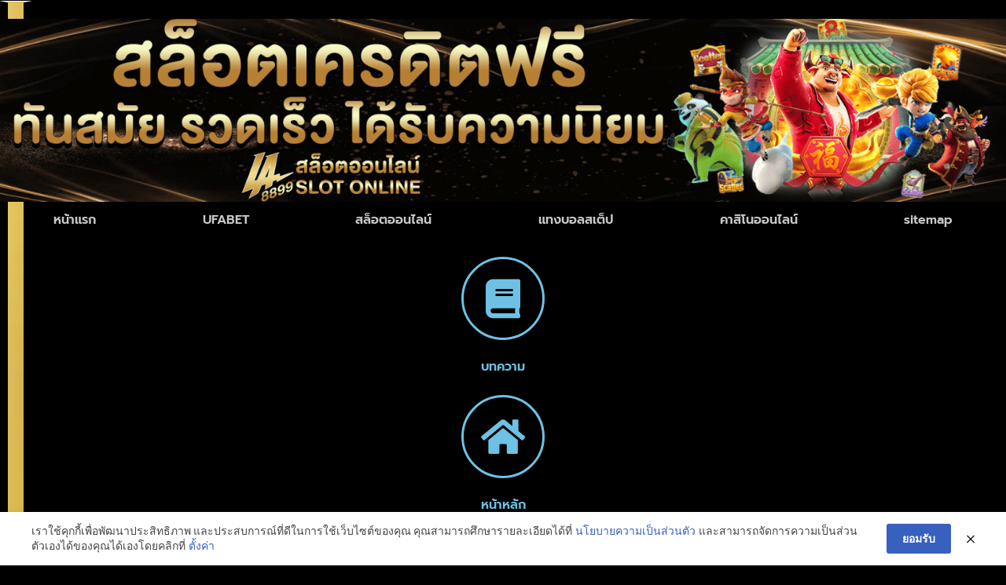

--- FILE ---
content_type: text/html; charset=UTF-8
request_url: https://www.la8899.com/%E0%B8%AA%E0%B8%A5%E0%B9%87%E0%B8%AD%E0%B8%95%E0%B8%9E%E0%B8%B8%E0%B8%8B%E0%B8%8B%E0%B8%B5%E0%B9%88/
body_size: 39461
content:
<!doctype html>
<html lang="th">
<head><meta charset="UTF-8"><script>if(navigator.userAgent.match(/MSIE|Internet Explorer/i)||navigator.userAgent.match(/Trident\/7\..*?rv:11/i)){var href=document.location.href;if(!href.match(/[?&]nowprocket/)){if(href.indexOf("?")==-1){if(href.indexOf("#")==-1){document.location.href=href+"?nowprocket=1"}else{document.location.href=href.replace("#","?nowprocket=1#")}}else{if(href.indexOf("#")==-1){document.location.href=href+"&nowprocket=1"}else{document.location.href=href.replace("#","&nowprocket=1#")}}}}</script><script>(()=>{class RocketLazyLoadScripts{constructor(){this.v="2.0.4",this.userEvents=["keydown","keyup","mousedown","mouseup","mousemove","mouseover","mouseout","touchmove","touchstart","touchend","touchcancel","wheel","click","dblclick","input"],this.attributeEvents=["onblur","onclick","oncontextmenu","ondblclick","onfocus","onmousedown","onmouseenter","onmouseleave","onmousemove","onmouseout","onmouseover","onmouseup","onmousewheel","onscroll","onsubmit"]}async t(){this.i(),this.o(),/iP(ad|hone)/.test(navigator.userAgent)&&this.h(),this.u(),this.l(this),this.m(),this.k(this),this.p(this),this._(),await Promise.all([this.R(),this.L()]),this.lastBreath=Date.now(),this.S(this),this.P(),this.D(),this.O(),this.M(),await this.C(this.delayedScripts.normal),await this.C(this.delayedScripts.defer),await this.C(this.delayedScripts.async),await this.T(),await this.F(),await this.j(),await this.A(),window.dispatchEvent(new Event("rocket-allScriptsLoaded")),this.everythingLoaded=!0,this.lastTouchEnd&&await new Promise(t=>setTimeout(t,500-Date.now()+this.lastTouchEnd)),this.I(),this.H(),this.U(),this.W()}i(){this.CSPIssue=sessionStorage.getItem("rocketCSPIssue"),document.addEventListener("securitypolicyviolation",t=>{this.CSPIssue||"script-src-elem"!==t.violatedDirective||"data"!==t.blockedURI||(this.CSPIssue=!0,sessionStorage.setItem("rocketCSPIssue",!0))},{isRocket:!0})}o(){window.addEventListener("pageshow",t=>{this.persisted=t.persisted,this.realWindowLoadedFired=!0},{isRocket:!0}),window.addEventListener("pagehide",()=>{this.onFirstUserAction=null},{isRocket:!0})}h(){let t;function e(e){t=e}window.addEventListener("touchstart",e,{isRocket:!0}),window.addEventListener("touchend",function i(o){o.changedTouches[0]&&t.changedTouches[0]&&Math.abs(o.changedTouches[0].pageX-t.changedTouches[0].pageX)<10&&Math.abs(o.changedTouches[0].pageY-t.changedTouches[0].pageY)<10&&o.timeStamp-t.timeStamp<200&&(window.removeEventListener("touchstart",e,{isRocket:!0}),window.removeEventListener("touchend",i,{isRocket:!0}),"INPUT"===o.target.tagName&&"text"===o.target.type||(o.target.dispatchEvent(new TouchEvent("touchend",{target:o.target,bubbles:!0})),o.target.dispatchEvent(new MouseEvent("mouseover",{target:o.target,bubbles:!0})),o.target.dispatchEvent(new PointerEvent("click",{target:o.target,bubbles:!0,cancelable:!0,detail:1,clientX:o.changedTouches[0].clientX,clientY:o.changedTouches[0].clientY})),event.preventDefault()))},{isRocket:!0})}q(t){this.userActionTriggered||("mousemove"!==t.type||this.firstMousemoveIgnored?"keyup"===t.type||"mouseover"===t.type||"mouseout"===t.type||(this.userActionTriggered=!0,this.onFirstUserAction&&this.onFirstUserAction()):this.firstMousemoveIgnored=!0),"click"===t.type&&t.preventDefault(),t.stopPropagation(),t.stopImmediatePropagation(),"touchstart"===this.lastEvent&&"touchend"===t.type&&(this.lastTouchEnd=Date.now()),"click"===t.type&&(this.lastTouchEnd=0),this.lastEvent=t.type,t.composedPath&&t.composedPath()[0].getRootNode()instanceof ShadowRoot&&(t.rocketTarget=t.composedPath()[0]),this.savedUserEvents.push(t)}u(){this.savedUserEvents=[],this.userEventHandler=this.q.bind(this),this.userEvents.forEach(t=>window.addEventListener(t,this.userEventHandler,{passive:!1,isRocket:!0})),document.addEventListener("visibilitychange",this.userEventHandler,{isRocket:!0})}U(){this.userEvents.forEach(t=>window.removeEventListener(t,this.userEventHandler,{passive:!1,isRocket:!0})),document.removeEventListener("visibilitychange",this.userEventHandler,{isRocket:!0}),this.savedUserEvents.forEach(t=>{(t.rocketTarget||t.target).dispatchEvent(new window[t.constructor.name](t.type,t))})}m(){const t="return false",e=Array.from(this.attributeEvents,t=>"data-rocket-"+t),i="["+this.attributeEvents.join("],[")+"]",o="[data-rocket-"+this.attributeEvents.join("],[data-rocket-")+"]",s=(e,i,o)=>{o&&o!==t&&(e.setAttribute("data-rocket-"+i,o),e["rocket"+i]=new Function("event",o),e.setAttribute(i,t))};new MutationObserver(t=>{for(const n of t)"attributes"===n.type&&(n.attributeName.startsWith("data-rocket-")||this.everythingLoaded?n.attributeName.startsWith("data-rocket-")&&this.everythingLoaded&&this.N(n.target,n.attributeName.substring(12)):s(n.target,n.attributeName,n.target.getAttribute(n.attributeName))),"childList"===n.type&&n.addedNodes.forEach(t=>{if(t.nodeType===Node.ELEMENT_NODE)if(this.everythingLoaded)for(const i of[t,...t.querySelectorAll(o)])for(const t of i.getAttributeNames())e.includes(t)&&this.N(i,t.substring(12));else for(const e of[t,...t.querySelectorAll(i)])for(const t of e.getAttributeNames())this.attributeEvents.includes(t)&&s(e,t,e.getAttribute(t))})}).observe(document,{subtree:!0,childList:!0,attributeFilter:[...this.attributeEvents,...e]})}I(){this.attributeEvents.forEach(t=>{document.querySelectorAll("[data-rocket-"+t+"]").forEach(e=>{this.N(e,t)})})}N(t,e){const i=t.getAttribute("data-rocket-"+e);i&&(t.setAttribute(e,i),t.removeAttribute("data-rocket-"+e))}k(t){Object.defineProperty(HTMLElement.prototype,"onclick",{get(){return this.rocketonclick||null},set(e){this.rocketonclick=e,this.setAttribute(t.everythingLoaded?"onclick":"data-rocket-onclick","this.rocketonclick(event)")}})}S(t){function e(e,i){let o=e[i];e[i]=null,Object.defineProperty(e,i,{get:()=>o,set(s){t.everythingLoaded?o=s:e["rocket"+i]=o=s}})}e(document,"onreadystatechange"),e(window,"onload"),e(window,"onpageshow");try{Object.defineProperty(document,"readyState",{get:()=>t.rocketReadyState,set(e){t.rocketReadyState=e},configurable:!0}),document.readyState="loading"}catch(t){console.log("WPRocket DJE readyState conflict, bypassing")}}l(t){this.originalAddEventListener=EventTarget.prototype.addEventListener,this.originalRemoveEventListener=EventTarget.prototype.removeEventListener,this.savedEventListeners=[],EventTarget.prototype.addEventListener=function(e,i,o){o&&o.isRocket||!t.B(e,this)&&!t.userEvents.includes(e)||t.B(e,this)&&!t.userActionTriggered||e.startsWith("rocket-")||t.everythingLoaded?t.originalAddEventListener.call(this,e,i,o):(t.savedEventListeners.push({target:this,remove:!1,type:e,func:i,options:o}),"mouseenter"!==e&&"mouseleave"!==e||t.originalAddEventListener.call(this,e,t.savedUserEvents.push,o))},EventTarget.prototype.removeEventListener=function(e,i,o){o&&o.isRocket||!t.B(e,this)&&!t.userEvents.includes(e)||t.B(e,this)&&!t.userActionTriggered||e.startsWith("rocket-")||t.everythingLoaded?t.originalRemoveEventListener.call(this,e,i,o):t.savedEventListeners.push({target:this,remove:!0,type:e,func:i,options:o})}}J(t,e){this.savedEventListeners=this.savedEventListeners.filter(i=>{let o=i.type,s=i.target||window;return e!==o||t!==s||(this.B(o,s)&&(i.type="rocket-"+o),this.$(i),!1)})}H(){EventTarget.prototype.addEventListener=this.originalAddEventListener,EventTarget.prototype.removeEventListener=this.originalRemoveEventListener,this.savedEventListeners.forEach(t=>this.$(t))}$(t){t.remove?this.originalRemoveEventListener.call(t.target,t.type,t.func,t.options):this.originalAddEventListener.call(t.target,t.type,t.func,t.options)}p(t){let e;function i(e){return t.everythingLoaded?e:e.split(" ").map(t=>"load"===t||t.startsWith("load.")?"rocket-jquery-load":t).join(" ")}function o(o){function s(e){const s=o.fn[e];o.fn[e]=o.fn.init.prototype[e]=function(){return this[0]===window&&t.userActionTriggered&&("string"==typeof arguments[0]||arguments[0]instanceof String?arguments[0]=i(arguments[0]):"object"==typeof arguments[0]&&Object.keys(arguments[0]).forEach(t=>{const e=arguments[0][t];delete arguments[0][t],arguments[0][i(t)]=e})),s.apply(this,arguments),this}}if(o&&o.fn&&!t.allJQueries.includes(o)){const e={DOMContentLoaded:[],"rocket-DOMContentLoaded":[]};for(const t in e)document.addEventListener(t,()=>{e[t].forEach(t=>t())},{isRocket:!0});o.fn.ready=o.fn.init.prototype.ready=function(i){function s(){parseInt(o.fn.jquery)>2?setTimeout(()=>i.bind(document)(o)):i.bind(document)(o)}return"function"==typeof i&&(t.realDomReadyFired?!t.userActionTriggered||t.fauxDomReadyFired?s():e["rocket-DOMContentLoaded"].push(s):e.DOMContentLoaded.push(s)),o([])},s("on"),s("one"),s("off"),t.allJQueries.push(o)}e=o}t.allJQueries=[],o(window.jQuery),Object.defineProperty(window,"jQuery",{get:()=>e,set(t){o(t)}})}P(){const t=new Map;document.write=document.writeln=function(e){const i=document.currentScript,o=document.createRange(),s=i.parentElement;let n=t.get(i);void 0===n&&(n=i.nextSibling,t.set(i,n));const c=document.createDocumentFragment();o.setStart(c,0),c.appendChild(o.createContextualFragment(e)),s.insertBefore(c,n)}}async R(){return new Promise(t=>{this.userActionTriggered?t():this.onFirstUserAction=t})}async L(){return new Promise(t=>{document.addEventListener("DOMContentLoaded",()=>{this.realDomReadyFired=!0,t()},{isRocket:!0})})}async j(){return this.realWindowLoadedFired?Promise.resolve():new Promise(t=>{window.addEventListener("load",t,{isRocket:!0})})}M(){this.pendingScripts=[];this.scriptsMutationObserver=new MutationObserver(t=>{for(const e of t)e.addedNodes.forEach(t=>{"SCRIPT"!==t.tagName||t.noModule||t.isWPRocket||this.pendingScripts.push({script:t,promise:new Promise(e=>{const i=()=>{const i=this.pendingScripts.findIndex(e=>e.script===t);i>=0&&this.pendingScripts.splice(i,1),e()};t.addEventListener("load",i,{isRocket:!0}),t.addEventListener("error",i,{isRocket:!0}),setTimeout(i,1e3)})})})}),this.scriptsMutationObserver.observe(document,{childList:!0,subtree:!0})}async F(){await this.X(),this.pendingScripts.length?(await this.pendingScripts[0].promise,await this.F()):this.scriptsMutationObserver.disconnect()}D(){this.delayedScripts={normal:[],async:[],defer:[]},document.querySelectorAll("script[type$=rocketlazyloadscript]").forEach(t=>{t.hasAttribute("data-rocket-src")?t.hasAttribute("async")&&!1!==t.async?this.delayedScripts.async.push(t):t.hasAttribute("defer")&&!1!==t.defer||"module"===t.getAttribute("data-rocket-type")?this.delayedScripts.defer.push(t):this.delayedScripts.normal.push(t):this.delayedScripts.normal.push(t)})}async _(){await this.L();let t=[];document.querySelectorAll("script[type$=rocketlazyloadscript][data-rocket-src]").forEach(e=>{let i=e.getAttribute("data-rocket-src");if(i&&!i.startsWith("data:")){i.startsWith("//")&&(i=location.protocol+i);try{const o=new URL(i).origin;o!==location.origin&&t.push({src:o,crossOrigin:e.crossOrigin||"module"===e.getAttribute("data-rocket-type")})}catch(t){}}}),t=[...new Map(t.map(t=>[JSON.stringify(t),t])).values()],this.Y(t,"preconnect")}async G(t){if(await this.K(),!0!==t.noModule||!("noModule"in HTMLScriptElement.prototype))return new Promise(e=>{let i;function o(){(i||t).setAttribute("data-rocket-status","executed"),e()}try{if(navigator.userAgent.includes("Firefox/")||""===navigator.vendor||this.CSPIssue)i=document.createElement("script"),[...t.attributes].forEach(t=>{let e=t.nodeName;"type"!==e&&("data-rocket-type"===e&&(e="type"),"data-rocket-src"===e&&(e="src"),i.setAttribute(e,t.nodeValue))}),t.text&&(i.text=t.text),t.nonce&&(i.nonce=t.nonce),i.hasAttribute("src")?(i.addEventListener("load",o,{isRocket:!0}),i.addEventListener("error",()=>{i.setAttribute("data-rocket-status","failed-network"),e()},{isRocket:!0}),setTimeout(()=>{i.isConnected||e()},1)):(i.text=t.text,o()),i.isWPRocket=!0,t.parentNode.replaceChild(i,t);else{const i=t.getAttribute("data-rocket-type"),s=t.getAttribute("data-rocket-src");i?(t.type=i,t.removeAttribute("data-rocket-type")):t.removeAttribute("type"),t.addEventListener("load",o,{isRocket:!0}),t.addEventListener("error",i=>{this.CSPIssue&&i.target.src.startsWith("data:")?(console.log("WPRocket: CSP fallback activated"),t.removeAttribute("src"),this.G(t).then(e)):(t.setAttribute("data-rocket-status","failed-network"),e())},{isRocket:!0}),s?(t.fetchPriority="high",t.removeAttribute("data-rocket-src"),t.src=s):t.src="data:text/javascript;base64,"+window.btoa(unescape(encodeURIComponent(t.text)))}}catch(i){t.setAttribute("data-rocket-status","failed-transform"),e()}});t.setAttribute("data-rocket-status","skipped")}async C(t){const e=t.shift();return e?(e.isConnected&&await this.G(e),this.C(t)):Promise.resolve()}O(){this.Y([...this.delayedScripts.normal,...this.delayedScripts.defer,...this.delayedScripts.async],"preload")}Y(t,e){this.trash=this.trash||[];let i=!0;var o=document.createDocumentFragment();t.forEach(t=>{const s=t.getAttribute&&t.getAttribute("data-rocket-src")||t.src;if(s&&!s.startsWith("data:")){const n=document.createElement("link");n.href=s,n.rel=e,"preconnect"!==e&&(n.as="script",n.fetchPriority=i?"high":"low"),t.getAttribute&&"module"===t.getAttribute("data-rocket-type")&&(n.crossOrigin=!0),t.crossOrigin&&(n.crossOrigin=t.crossOrigin),t.integrity&&(n.integrity=t.integrity),t.nonce&&(n.nonce=t.nonce),o.appendChild(n),this.trash.push(n),i=!1}}),document.head.appendChild(o)}W(){this.trash.forEach(t=>t.remove())}async T(){try{document.readyState="interactive"}catch(t){}this.fauxDomReadyFired=!0;try{await this.K(),this.J(document,"readystatechange"),document.dispatchEvent(new Event("rocket-readystatechange")),await this.K(),document.rocketonreadystatechange&&document.rocketonreadystatechange(),await this.K(),this.J(document,"DOMContentLoaded"),document.dispatchEvent(new Event("rocket-DOMContentLoaded")),await this.K(),this.J(window,"DOMContentLoaded"),window.dispatchEvent(new Event("rocket-DOMContentLoaded"))}catch(t){console.error(t)}}async A(){try{document.readyState="complete"}catch(t){}try{await this.K(),this.J(document,"readystatechange"),document.dispatchEvent(new Event("rocket-readystatechange")),await this.K(),document.rocketonreadystatechange&&document.rocketonreadystatechange(),await this.K(),this.J(window,"load"),window.dispatchEvent(new Event("rocket-load")),await this.K(),window.rocketonload&&window.rocketonload(),await this.K(),this.allJQueries.forEach(t=>t(window).trigger("rocket-jquery-load")),await this.K(),this.J(window,"pageshow");const t=new Event("rocket-pageshow");t.persisted=this.persisted,window.dispatchEvent(t),await this.K(),window.rocketonpageshow&&window.rocketonpageshow({persisted:this.persisted})}catch(t){console.error(t)}}async K(){Date.now()-this.lastBreath>45&&(await this.X(),this.lastBreath=Date.now())}async X(){return document.hidden?new Promise(t=>setTimeout(t)):new Promise(t=>requestAnimationFrame(t))}B(t,e){return e===document&&"readystatechange"===t||(e===document&&"DOMContentLoaded"===t||(e===window&&"DOMContentLoaded"===t||(e===window&&"load"===t||e===window&&"pageshow"===t)))}static run(){(new RocketLazyLoadScripts).t()}}RocketLazyLoadScripts.run()})();</script>
	
	<meta name="viewport" content="width=device-width, initial-scale=1">
	<link rel="profile" href="https://gmpg.org/xfn/11">
	<meta name='robots' content='index, follow, max-image-preview:large, max-snippet:-1, max-video-preview:-1' />
	<style></style>
	
	<!-- This site is optimized with the Yoast SEO plugin v26.7 - https://yoast.com/wordpress/plugins/seo/ -->
	<title>สล็อตพุซซี่ สล็อตโบย่า สร้างรายได้มากมาย เว็บดีที่สุดในขณะนี้</title>
<link data-rocket-preload as="style" href="https://fonts.googleapis.com/css?family=Prompt%3A100%2C100italic%2C200%2C200italic%2C300%2C300italic%2C400%2C400italic%2C500%2C500italic%2C600%2C600italic%2C700%2C700italic%2C800%2C800italic%2C900%2C900italic%7CRoboto%3A100%2C100italic%2C200%2C200italic%2C300%2C300italic%2C400%2C400italic%2C500%2C500italic%2C600%2C600italic%2C700%2C700italic%2C800%2C800italic%2C900%2C900italic%7CKanit%3A100%2C100italic%2C200%2C200italic%2C300%2C300italic%2C400%2C400italic%2C500%2C500italic%2C600%2C600italic%2C700%2C700italic%2C800%2C800italic%2C900%2C900italic&#038;display=swap" rel="preload">
<link href="https://fonts.googleapis.com/css?family=Prompt%3A100%2C100italic%2C200%2C200italic%2C300%2C300italic%2C400%2C400italic%2C500%2C500italic%2C600%2C600italic%2C700%2C700italic%2C800%2C800italic%2C900%2C900italic%7CRoboto%3A100%2C100italic%2C200%2C200italic%2C300%2C300italic%2C400%2C400italic%2C500%2C500italic%2C600%2C600italic%2C700%2C700italic%2C800%2C800italic%2C900%2C900italic%7CKanit%3A100%2C100italic%2C200%2C200italic%2C300%2C300italic%2C400%2C400italic%2C500%2C500italic%2C600%2C600italic%2C700%2C700italic%2C800%2C800italic%2C900%2C900italic&#038;display=swap" media="print" onload="this.media=&#039;all&#039;" rel="stylesheet">
<noscript><link rel="stylesheet" href="https://fonts.googleapis.com/css?family=Prompt%3A100%2C100italic%2C200%2C200italic%2C300%2C300italic%2C400%2C400italic%2C500%2C500italic%2C600%2C600italic%2C700%2C700italic%2C800%2C800italic%2C900%2C900italic%7CRoboto%3A100%2C100italic%2C200%2C200italic%2C300%2C300italic%2C400%2C400italic%2C500%2C500italic%2C600%2C600italic%2C700%2C700italic%2C800%2C800italic%2C900%2C900italic%7CKanit%3A100%2C100italic%2C200%2C200italic%2C300%2C300italic%2C400%2C400italic%2C500%2C500italic%2C600%2C600italic%2C700%2C700italic%2C800%2C800italic%2C900%2C900italic&#038;display=swap"></noscript>
<link crossorigin data-rocket-preload as="font" href="https://www.la8899.com/wp-content/plugins/elementor/assets/lib/eicons/fonts/eicons.woff2?5.23.0" rel="preload">
<link crossorigin data-rocket-preload as="font" href="https://fonts.gstatic.com/s/prompt/v10/-W_8XJnvUD7dzB2Cr_sIfWMuQ5Q.woff2" rel="preload">
<link crossorigin data-rocket-preload as="font" href="https://fonts.gstatic.com/s/prompt/v10/-W_8XJnvUD7dzB2Cr_sIaWMu.woff2" rel="preload">
<link crossorigin data-rocket-preload as="font" href="https://fonts.gstatic.com/s/prompt/v10/-W__XJnvUD7dzB2KdNodVkI.woff2" rel="preload">
<link crossorigin data-rocket-preload as="font" href="https://fonts.gstatic.com/s/prompt/v10/-W__XJnvUD7dzB2KYNod.woff2" rel="preload">
<link crossorigin data-rocket-preload as="font" href="https://fonts.gstatic.com/s/prompt/v10/-W_8XJnvUD7dzB2Ck_kIfWMuQ5Q.woff2" rel="preload">
<link crossorigin data-rocket-preload as="font" href="https://fonts.gstatic.com/s/prompt/v10/-W_8XJnvUD7dzB2Ck_kIaWMu.woff2" rel="preload">
<link crossorigin data-rocket-preload as="font" href="https://fonts.gstatic.com/s/prompt/v10/-W_8XJnvUD7dzB2Cv_4IfWMuQ5Q.woff2" rel="preload">
<link crossorigin data-rocket-preload as="font" href="https://fonts.gstatic.com/s/prompt/v10/-W_8XJnvUD7dzB2Cv_4IaWMu.woff2" rel="preload">
<link crossorigin data-rocket-preload as="font" href="https://fonts.gstatic.com/s/prompt/v10/-W_8XJnvUD7dzB2C2_8IfWMuQ5Q.woff2" rel="preload">
<link crossorigin data-rocket-preload as="font" href="https://fonts.gstatic.com/s/prompt/v10/-W_8XJnvUD7dzB2C2_8IaWMu.woff2" rel="preload">
<link crossorigin data-rocket-preload as="font" href="https://fonts.gstatic.com/s/roboto/v30/KFOmCnqEu92Fr1Mu4mxK.woff2" rel="preload">
<link crossorigin data-rocket-preload as="font" href="https://fonts.gstatic.com/s/roboto/v30/KFOlCnqEu92Fr1MmEU9fBBc4.woff2" rel="preload">
<link crossorigin data-rocket-preload as="font" href="https://fonts.gstatic.com/s/roboto/v30/KFOlCnqEu92Fr1MmWUlfBBc4.woff2" rel="preload">
<link crossorigin data-rocket-preload as="font" href="https://www.la8899.com/wp-content/plugins/elementor/assets/lib/font-awesome/webfonts/fa-solid-900.woff2" rel="preload">
<style id="wpr-usedcss">img.emoji{display:inline!important;border:none!important;box-shadow:none!important;height:1em!important;width:1em!important;margin:0 .07em!important;vertical-align:-.1em!important;background:0 0!important;padding:0!important}:where(.wp-block-button__link){border-radius:9999px;box-shadow:none;padding:calc(.667em + 2px) calc(1.333em + 2px);text-decoration:none}:where(.wp-block-calendar table:not(.has-background) th){background:#ddd}:where(.wp-block-columns){margin-bottom:1.75em}:where(.wp-block-columns.has-background){padding:1.25em 2.375em}:where(.wp-block-post-comments input[type=submit]){border:none}:where(.wp-block-cover-image:not(.has-text-color)),:where(.wp-block-cover:not(.has-text-color)){color:#fff}:where(.wp-block-cover-image.is-light:not(.has-text-color)),:where(.wp-block-cover.is-light:not(.has-text-color)){color:#000}:where(.wp-block-file){margin-bottom:1.5em}:where(.wp-block-file__button){border-radius:2em;display:inline-block;padding:.5em 1em}:where(.wp-block-file__button):is(a):active,:where(.wp-block-file__button):is(a):focus,:where(.wp-block-file__button):is(a):hover,:where(.wp-block-file__button):is(a):visited{box-shadow:none;color:#fff;opacity:.85;text-decoration:none}:where(.wp-block-latest-comments:not([style*=line-height] .wp-block-latest-comments__comment)){line-height:1.1}:where(.wp-block-latest-comments:not([style*=line-height] .wp-block-latest-comments__comment-excerpt p)){line-height:1.8}ul{box-sizing:border-box}:where(.wp-block-navigation.has-background .wp-block-navigation-item a:not(.wp-element-button)),:where(.wp-block-navigation.has-background .wp-block-navigation-submenu a:not(.wp-element-button)){padding:.5em 1em}:where(.wp-block-navigation .wp-block-navigation__submenu-container .wp-block-navigation-item a:not(.wp-element-button)),:where(.wp-block-navigation .wp-block-navigation__submenu-container .wp-block-navigation-submenu a:not(.wp-element-button)),:where(.wp-block-navigation .wp-block-navigation__submenu-container .wp-block-navigation-submenu button.wp-block-navigation-item__content),:where(.wp-block-navigation .wp-block-navigation__submenu-container .wp-block-pages-list__item button.wp-block-navigation-item__content){padding:.5em 1em}:where(p.has-text-color:not(.has-link-color)) a{color:inherit}:where(.wp-block-post-excerpt){margin-bottom:var(--wp--style--block-gap);margin-top:var(--wp--style--block-gap)}:where(.wp-block-pullquote){margin:0 0 1em}:where(.wp-block-search__button){border:1px solid #ccc;padding:6px 10px}:where(.wp-block-search__button-inside .wp-block-search__inside-wrapper){border:1px solid #949494;box-sizing:border-box;padding:4px}:where(.wp-block-search__button-inside .wp-block-search__inside-wrapper) .wp-block-search__input{border:none;border-radius:0;padding:0 4px}:where(.wp-block-search__button-inside .wp-block-search__inside-wrapper) .wp-block-search__input:focus{outline:0}:where(.wp-block-search__button-inside .wp-block-search__inside-wrapper) :where(.wp-block-search__button){padding:4px 8px}:where(.wp-block-term-description){margin-bottom:var(--wp--style--block-gap);margin-top:var(--wp--style--block-gap)}:where(pre.wp-block-verse){font-family:inherit}:root{--wp--preset--font-size--normal:16px;--wp--preset--font-size--huge:42px}.aligncenter{clear:both}.screen-reader-text{clip:rect(1px,1px,1px,1px);word-wrap:normal!important;border:0;-webkit-clip-path:inset(50%);clip-path:inset(50%);height:1px;margin:-1px;overflow:hidden;padding:0;position:absolute;width:1px}.screen-reader-text:focus{clip:auto!important;background-color:#ddd;-webkit-clip-path:none;clip-path:none;color:#444;display:block;font-size:1em;height:auto;left:5px;line-height:normal;padding:15px 23px 14px;text-decoration:none;top:5px;width:auto;z-index:100000}html :where(.has-border-color){border-style:solid}html :where([style*=border-top-color]){border-top-style:solid}html :where([style*=border-right-color]){border-right-style:solid}html :where([style*=border-bottom-color]){border-bottom-style:solid}html :where([style*=border-left-color]){border-left-style:solid}html :where([style*=border-width]){border-style:solid}html :where([style*=border-top-width]){border-top-style:solid}html :where([style*=border-right-width]){border-right-style:solid}html :where([style*=border-bottom-width]){border-bottom-style:solid}html :where([style*=border-left-width]){border-left-style:solid}html :where(img[class*=wp-image-]){height:auto;max-width:100%}:where(figure){margin:0 0 1em}html :where(.is-position-sticky){--wp-admin--admin-bar--position-offset:var(--wp-admin--admin-bar--height,0px)}@media screen and (max-width:600px){html :where(.is-position-sticky){--wp-admin--admin-bar--position-offset:0px}}body{--wp--preset--color--black:#000000;--wp--preset--color--cyan-bluish-gray:#abb8c3;--wp--preset--color--white:#ffffff;--wp--preset--color--pale-pink:#f78da7;--wp--preset--color--vivid-red:#cf2e2e;--wp--preset--color--luminous-vivid-orange:#ff6900;--wp--preset--color--luminous-vivid-amber:#fcb900;--wp--preset--color--light-green-cyan:#7bdcb5;--wp--preset--color--vivid-green-cyan:#00d084;--wp--preset--color--pale-cyan-blue:#8ed1fc;--wp--preset--color--vivid-cyan-blue:#0693e3;--wp--preset--color--vivid-purple:#9b51e0;--wp--preset--gradient--vivid-cyan-blue-to-vivid-purple:linear-gradient(135deg,rgba(6, 147, 227, 1) 0%,rgb(155, 81, 224) 100%);--wp--preset--gradient--light-green-cyan-to-vivid-green-cyan:linear-gradient(135deg,rgb(122, 220, 180) 0%,rgb(0, 208, 130) 100%);--wp--preset--gradient--luminous-vivid-amber-to-luminous-vivid-orange:linear-gradient(135deg,rgba(252, 185, 0, 1) 0%,rgba(255, 105, 0, 1) 100%);--wp--preset--gradient--luminous-vivid-orange-to-vivid-red:linear-gradient(135deg,rgba(255, 105, 0, 1) 0%,rgb(207, 46, 46) 100%);--wp--preset--gradient--very-light-gray-to-cyan-bluish-gray:linear-gradient(135deg,rgb(238, 238, 238) 0%,rgb(169, 184, 195) 100%);--wp--preset--gradient--cool-to-warm-spectrum:linear-gradient(135deg,rgb(74, 234, 220) 0%,rgb(151, 120, 209) 20%,rgb(207, 42, 186) 40%,rgb(238, 44, 130) 60%,rgb(251, 105, 98) 80%,rgb(254, 248, 76) 100%);--wp--preset--gradient--blush-light-purple:linear-gradient(135deg,rgb(255, 206, 236) 0%,rgb(152, 150, 240) 100%);--wp--preset--gradient--blush-bordeaux:linear-gradient(135deg,rgb(254, 205, 165) 0%,rgb(254, 45, 45) 50%,rgb(107, 0, 62) 100%);--wp--preset--gradient--luminous-dusk:linear-gradient(135deg,rgb(255, 203, 112) 0%,rgb(199, 81, 192) 50%,rgb(65, 88, 208) 100%);--wp--preset--gradient--pale-ocean:linear-gradient(135deg,rgb(255, 245, 203) 0%,rgb(182, 227, 212) 50%,rgb(51, 167, 181) 100%);--wp--preset--gradient--electric-grass:linear-gradient(135deg,rgb(202, 248, 128) 0%,rgb(113, 206, 126) 100%);--wp--preset--gradient--midnight:linear-gradient(135deg,rgb(2, 3, 129) 0%,rgb(40, 116, 252) 100%);--wp--preset--font-size--small:13px;--wp--preset--font-size--medium:20px;--wp--preset--font-size--large:36px;--wp--preset--font-size--x-large:42px;--wp--preset--spacing--20:0.44rem;--wp--preset--spacing--30:0.67rem;--wp--preset--spacing--40:1rem;--wp--preset--spacing--50:1.5rem;--wp--preset--spacing--60:2.25rem;--wp--preset--spacing--70:3.38rem;--wp--preset--spacing--80:5.06rem;--wp--preset--shadow--natural:6px 6px 9px rgba(0, 0, 0, .2);--wp--preset--shadow--deep:12px 12px 50px rgba(0, 0, 0, .4);--wp--preset--shadow--sharp:6px 6px 0px rgba(0, 0, 0, .2);--wp--preset--shadow--outlined:6px 6px 0px -3px rgba(255, 255, 255, 1),6px 6px rgba(0, 0, 0, 1);--wp--preset--shadow--crisp:6px 6px 0px rgba(0, 0, 0, 1)}:where(.is-layout-flex){gap:.5em}:where(.is-layout-grid){gap:.5em}:where(.wp-block-post-template.is-layout-flex){gap:1.25em}:where(.wp-block-post-template.is-layout-grid){gap:1.25em}:where(.wp-block-columns.is-layout-flex){gap:2em}:where(.wp-block-columns.is-layout-grid){gap:2em}.dpdpa--popup{visibility:hidden;position:fixed;left:0;right:0;bottom:0;-webkit-transform:translateY(100%);-ms-transform:translateY(100%);transform:translateY(100%);background-color:#fff;padding:15px;-webkit-box-shadow:0 2px 2px 0 rgba(0,0,0,.1),0 2px 4px 0 rgba(0,0,0,.1),0 4px 8px 0 rgba(0,0,0,.1),0 8px 16px 0 rgba(0,0,0,.1),0 16px 32px 0 rgba(0,0,0,.1);box-shadow:0 2px 2px 0 rgba(0,0,0,.1),0 2px 4px 0 rgba(0,0,0,.1),0 4px 8px 0 rgba(0,0,0,.1),0 8px 16px 0 rgba(0,0,0,.1),0 16px 32px 0 rgba(0,0,0,.1);line-height:1.6;z-index:9999999997;-webkit-transition:1s;-o-transition:1s;transition:1s all}.dpdpa--popup .container{max-width:1200px;margin:auto}.dpdpa--popup-container{display:-webkit-box;display:-ms-flexbox;display:flex;position:relative}.dpdpa--popup.active{visibility:visible;-webkit-transform:translateY(0);-ms-transform:translateY(0);transform:translateY(0)}.dpdpa--popup-settings{display:inline-block;margin-right:20px}.dpdpa--popup-text{display:-webkit-box;display:-ms-flexbox;display:flex;-webkit-box-align:center;-ms-flex-align:center;align-items:center;padding-right:2em;-webkit-box-flex:1;-ms-flex-positive:1;flex-grow:1}.dpdpa--popup-text p{margin:0;font-size:14px;line-height:1.4;color:#444}.dpdpa--popup-text a{display:inline-block;margin:0 1px;color:#3860be;font-weight:500}.dpdpa--popup-text a:hover{text-decoration:underline;color:#2c4c97}.dpdpa--popup-button-group{display:-webkit-box;display:-ms-flexbox;display:flex;-webkit-box-flex:1;-ms-flex-positive:1;flex-grow:1;-webkit-box-align:center;-ms-flex-align:center;align-items:center;-webkit-box-pack:end;-ms-flex-pack:end;justify-content:flex-end;padding-right:30px}.dpdpa--popup-button-group a{margin-right:15px}.dpdpa--popup-button-group a:last-child{margin-right:0}a.dpdpa--popup-button{display:inline-block;padding:8px 20px;font-size:14px;font-weight:700;text-align:center;border-radius:3px;background-color:#3860be;color:#fff;text-decoration:none;clear:both;white-space:nowrap}a.dpdpa--popup-button:hover,a.dpdpa--popup-button:visited{color:#fff;text-decoration:none;background-color:#3256aa;transition:.2 all}.dpdpa--popup-bg{visibility:hidden;opacity:0;position:fixed;top:0;right:0;bottom:0;left:0;background-color:rgba(0,0,0,.3)!important;z-index:9999999998;-webkit-transition:.4s;-o-transition:.4s;transition:.4s all;cursor:pointer}.dpdpa--popup-bg.active{visibility:visible;opacity:1}.dpdpa--popup-sidebar{visibility:hidden;opacity:0;background-color:#fff;position:fixed;top:0;left:0;right:auto;bottom:0;width:100%;max-width:400px;z-index:9999999999;-webkit-transition:.4s;-o-transition:.4s;transition:.4s all;-webkit-transform:translateX(-400px);-ms-transform:translateX(-400px);transform:translateX(-400px)}.dpdpa--popup-sidebar.active{-webkit-transform:translateX(0);-ms-transform:translateX(0);transform:translateX(0);visibility:visible;opacity:1}.dpdpa--popup-close:before,.dpdpa--popup-settings-close:before{display:inline-block;content:"";width:10px;height:10px;background:url("https://www.la8899.com/wp-content/plugins/pdpa-thailand/public/assets/images/close.svg") no-repeat;background-size:cover}.dpdpa--popup-close:hover:before,.dpdpa--popup-settings-close:hover:before{width:10px;height:10px;background:url("https://www.la8899.com/wp-content/plugins/pdpa-thailand/public/assets/images/close.svg") no-repeat;background-size:cover}.dpdpa--popup-close{position:absolute;top:50%;right:0;-webkit-transform:translate(0,-50%);-ms-transform:translate(0,-50%);transform:translate(0,-50%);-webkit-box-align:center;-ms-flex-align:center;align-items:center;margin-left:20px}.dpdpa--popup-settings-close{display:inline-block;position:absolute;right:30px;top:45%;-webkit-transform:translate(0,-50%);-ms-transform:translate(0,-50%);transform:translate(0,-50%);z-index:2}.dpdpa--popup-sidebar-container{line-height:1.7;position:absolute;top:60px;left:1em;right:0;bottom:1em;padding-top:1em;padding-right:1em;overflow-y:auto}.dpdpa--popup-sidebar-header{position:relative}.dpdpa--popup-logo{min-height:60px;padding:12px 15px 12px 20px;border-bottom:1px solid #e9e9e9;-webkit-box-sizing:border-box;box-sizing:border-box}.dpdpa--popup-logo img{width:auto!important;max-height:35px}.dpdpa--popup-section{padding-bottom:15px}.dpdpa--popup-section em{font-style:normal;font-weight:500;font-size:19px;line-height:1;color:#444}.dpdpa--popup-section p{font-size:14px;line-height:1.6;margin:10px 0 15px;color:#444}.dpdpa--popup-section .dpdpa--popup-button{margin-top:10px}.dpdpa--popup-section.intro{border-bottom:1px solid #ddd;padding-bottom:1em}.dpdpa--popup-section.list{margin-top:1em}.dpdpa--popup-list{padding:0;margin:1em 0 0}.dpdpa--popup-list li{list-style:none;margin-top:1em}.dpdpa--popup-list li:first-child{margin-top:.5em}.dpdpa--popup-list p{font-size:13px;line-height:1.6}.dpdpa--popup-header{display:-webkit-box;display:-ms-flexbox;display:flex;font-weight:700;font-size:15px;line-height:1.5;color:#444}.dpdpa--popup-action{padding-left:10px;padding-top:5px;text-align:right;-webkit-box-flex:1;-ms-flex-positive:1;flex-grow:1}.dpdpa--popup-action.text{padding-top:0;white-space:nowrap;color:#3860be}@media only screen and (max-width:860px){.dpdpa--popup{padding:1em}.dpdpa--popup-container{-webkit-box-orient:vertical;-webkit-box-direction:normal;-ms-flex-direction:column;flex-direction:column}.dpdpa--popup-text{padding-right:30px}.dpdpa--popup-button-group{margin-top:10px;padding-right:0;-webkit-box-pack:end;-ms-flex-pack:end;justify-content:flex-end}.dpdpa--popup-close{top:-5px;right:0;-webkit-transform:translate(0,0);-ms-transform:translate(0,0);transform:translate(0,0)}}html{line-height:1.15;-webkit-text-size-adjust:100%}*,:after,:before{box-sizing:border-box}body{margin:0;font-family:-apple-system,BlinkMacSystemFont,'Segoe UI',Roboto,'Helvetica Neue',Arial,'Noto Sans',sans-serif,'Apple Color Emoji','Segoe UI Emoji','Segoe UI Symbol','Noto Color Emoji';font-size:1rem;font-weight:400;line-height:1.5;color:#333;background-color:#fff;-webkit-font-smoothing:antialiased;-moz-osx-font-smoothing:grayscale}h2,h3{-webkit-margin-before:.5rem;margin-block-start:.5rem;-webkit-margin-after:1rem;margin-block-end:1rem;font-family:inherit;font-weight:500;line-height:1.2;color:inherit}h2{font-size:2rem}h3{font-size:1.75rem}p{-webkit-margin-before:0;margin-block-start:0;-webkit-margin-after:.9rem;margin-block-end:.9rem}a{background-color:transparent;text-decoration:none;color:#c36}a:active,a:hover{color:#336}a:not([href]):not([tabindex]),a:not([href]):not([tabindex]):focus,a:not([href]):not([tabindex]):hover{color:inherit;text-decoration:none}a:not([href]):not([tabindex]):focus{outline:0}strong{font-weight:bolder}small{font-size:80%}sub{font-size:75%;line-height:0;position:relative;vertical-align:baseline}sub{bottom:-.25em}img{border-style:none;height:auto;max-width:100%}details{display:block}summary{display:list-item}[hidden],template{display:none}@media print{*,:after,:before{background:0 0!important;color:#000!important;box-shadow:none!important;text-shadow:none!important}a,a:visited{text-decoration:underline}a[href]:after{content:" (" attr(href) ")"}a[href^="#"]:after,a[href^="javascript:"]:after{content:""}img,tr{-moz-column-break-inside:avoid;break-inside:avoid}h2,h3,p{orphans:3;widows:3}h2,h3{-moz-column-break-after:avoid;break-after:avoid}}label{display:inline-block;line-height:1;vertical-align:middle}button,input,optgroup,select,textarea{font-family:inherit;font-size:1rem;line-height:1.5;margin:0}input[type=email],input[type=number],input[type=search],input[type=text],input[type=url],select,textarea{width:100%;border:1px solid #666;border-radius:3px;padding:.5rem 1rem;transition:all .3s}input[type=email]:focus,input[type=number]:focus,input[type=search]:focus,input[type=text]:focus,input[type=url]:focus,select:focus,textarea:focus{border-color:#333}button,input{overflow:visible}button,select{text-transform:none}[type=button],[type=submit],button{width:auto;-webkit-appearance:button}[type=button]::-moz-focus-inner,[type=submit]::-moz-focus-inner,button::-moz-focus-inner{border-style:none;padding:0}[type=button]:-moz-focusring,[type=submit]:-moz-focusring,button:-moz-focusring{outline:ButtonText dotted 1px}[type=button],[type=submit],button{display:inline-block;font-weight:400;color:#c36;text-align:center;white-space:nowrap;-webkit-user-select:none;-moz-user-select:none;user-select:none;background-color:transparent;border:1px solid #c36;padding:.5rem 1rem;font-size:1rem;border-radius:3px;transition:all .3s}[type=button]:focus,[type=submit]:focus,button:focus{outline:-webkit-focus-ring-color auto 5px}[type=button]:focus,[type=button]:hover,[type=submit]:focus,[type=submit]:hover,button:focus,button:hover{color:#fff;background-color:#c36;text-decoration:none}[type=button]:not(:disabled),[type=submit]:not(:disabled),button:not(:disabled){cursor:pointer}fieldset{padding:.35em .75em .625em}legend{box-sizing:border-box;color:inherit;display:table;max-width:100%;padding:0;white-space:normal}progress{vertical-align:baseline}textarea{overflow:auto;resize:vertical}[type=checkbox],[type=radio]{box-sizing:border-box;padding:0}[type=number]::-webkit-inner-spin-button,[type=number]::-webkit-outer-spin-button{height:auto}[type=search]{-webkit-appearance:textfield;outline-offset:-2px}[type=search]::-webkit-search-decoration{-webkit-appearance:none}::-webkit-file-upload-button{-webkit-appearance:button;font:inherit}select{display:block}table{background-color:transparent;width:100%;-webkit-margin-after:15px;margin-block-end:15px;font-size:.9em;border-spacing:0;border-collapse:collapse}table th{padding:15px;line-height:1.5;vertical-align:top;border:1px solid hsla(0,0%,50.2%,.5019607843)}table th{font-weight:700}table tbody>tr:nth-child(odd)>th{background-color:hsla(0,0%,50.2%,.0705882353)}table tbody tr:hover>th{background-color:hsla(0,0%,50.2%,.1019607843)}table tbody+tbody{-webkit-border-before:2px solid hsla(0,0%,50.2%,.5019607843);border-block-start:2px solid hsla(0,0%,50.2%,.5019607843)}li,ul{-webkit-margin-before:0;margin-block-start:0;-webkit-margin-after:0;margin-block-end:0;border:0;outline:0;font-size:100%;vertical-align:baseline;background:0 0}.comments-area a{text-decoration:underline}.aligncenter{clear:both;display:block;margin-left:auto;margin-right:auto}.sticky{position:relative;display:block}.hide{display:none!important}.screen-reader-text{clip:rect(1px,1px,1px,1px);height:1px;overflow:hidden;position:absolute!important;width:1px;word-wrap:normal!important}.screen-reader-text:focus{background-color:#eee;clip:auto!important;-webkit-clip-path:none;clip-path:none;color:#333;display:block;font-size:1rem;height:auto;left:5px;line-height:normal;padding:15px 23px 14px;text-decoration:none;top:5px;width:auto;z-index:100000}@font-face{font-display:swap;font-family:eicons;src:url(https://www.la8899.com/wp-content/plugins/elementor/assets/lib/eicons/fonts/eicons.eot?5.23.0);src:url(https://www.la8899.com/wp-content/plugins/elementor/assets/lib/eicons/fonts/eicons.eot?5.23.0#iefix) format("embedded-opentype"),url(https://www.la8899.com/wp-content/plugins/elementor/assets/lib/eicons/fonts/eicons.woff2?5.23.0) format("woff2"),url(https://www.la8899.com/wp-content/plugins/elementor/assets/lib/eicons/fonts/eicons.woff?5.23.0) format("woff"),url(https://www.la8899.com/wp-content/plugins/elementor/assets/lib/eicons/fonts/eicons.ttf?5.23.0) format("truetype"),url(https://www.la8899.com/wp-content/plugins/elementor/assets/lib/eicons/fonts/eicons.svg?5.23.0#eicon) format("svg");font-weight:400;font-style:normal}[class*=" eicon-"],[class^=eicon]{display:inline-block;font-family:eicons;font-size:inherit;font-weight:400;font-style:normal;font-variant:normal;line-height:1;text-rendering:auto;-webkit-font-smoothing:antialiased;-moz-osx-font-smoothing:grayscale}@keyframes a{0%{transform:rotate(0)}to{transform:rotate(359deg)}}.eicon-animation-spin{animation:2s linear infinite a}.eicon-menu-bar:before{content:"\e816"}.eicon-close:before{content:"\e87f"}.dialog-widget-content{background-color:var(--e-a-bg-default);position:absolute;border-radius:3px;box-shadow:2px 8px 23px 3px rgba(0,0,0,.2);overflow:hidden}.dialog-message{line-height:1.5;box-sizing:border-box}.dialog-close-button{cursor:pointer;position:absolute;margin-top:15px;right:15px;color:var(--e-a-color-txt);font-size:15px;line-height:1;transition:var(--e-a-transition-hover)}.dialog-close-button:hover{color:var(--e-a-color-txt-hover)}.dialog-prevent-scroll{overflow:hidden;max-height:100vh}.dialog-type-lightbox{position:fixed;height:100%;width:100%;bottom:0;left:0;background-color:rgba(0,0,0,.8);z-index:9999;-webkit-user-select:none;-moz-user-select:none;user-select:none}.dialog-type-alert .dialog-widget-content,.dialog-type-confirm .dialog-widget-content{margin:auto;width:400px;padding:20px}.dialog-type-alert .dialog-header,.dialog-type-confirm .dialog-header{font-size:15px;font-weight:500}.dialog-type-alert .dialog-header:after,.dialog-type-confirm .dialog-header:after{content:"";display:block;border-block-end:var(--e-a-border);padding-block-end:10px;margin-block-end:10px;margin-inline-start:-20px;margin-inline-end:-20px}.dialog-type-alert .dialog-message,.dialog-type-confirm .dialog-message{min-height:50px}.dialog-type-alert .dialog-buttons-wrapper,.dialog-type-confirm .dialog-buttons-wrapper{padding-block-start:10px;display:flex;justify-content:flex-end;gap:15px}.dialog-type-alert .dialog-buttons-wrapper .dialog-button,.dialog-type-confirm .dialog-buttons-wrapper .dialog-button{font-size:12px;font-weight:500;line-height:1.2;padding:8px 16px;outline:0;border:none;border-radius:var(--e-a-border-radius);background-color:var(--e-a-btn-bg);color:var(--e-a-btn-color-invert);transition:var(--e-a-transition-hover)}.dialog-type-alert .dialog-buttons-wrapper .dialog-button:hover,.dialog-type-confirm .dialog-buttons-wrapper .dialog-button:hover{border:none}.dialog-type-alert .dialog-buttons-wrapper .dialog-button:focus,.dialog-type-alert .dialog-buttons-wrapper .dialog-button:hover,.dialog-type-confirm .dialog-buttons-wrapper .dialog-button:focus,.dialog-type-confirm .dialog-buttons-wrapper .dialog-button:hover{background-color:var(--e-a-btn-bg-hover);color:var(--e-a-btn-color-invert)}.dialog-type-alert .dialog-buttons-wrapper .dialog-button:active,.dialog-type-confirm .dialog-buttons-wrapper .dialog-button:active{background-color:var(--e-a-btn-bg-active)}.dialog-type-alert .dialog-buttons-wrapper .dialog-button:not([disabled]),.dialog-type-confirm .dialog-buttons-wrapper .dialog-button:not([disabled]){cursor:pointer}.dialog-type-alert .dialog-buttons-wrapper .dialog-button:disabled,.dialog-type-confirm .dialog-buttons-wrapper .dialog-button:disabled{background-color:var(--e-a-btn-bg-disabled);color:var(--e-a-btn-color-disabled)}.dialog-type-alert .dialog-buttons-wrapper .dialog-button:not(.elementor-button-state) .elementor-state-icon,.dialog-type-confirm .dialog-buttons-wrapper .dialog-button:not(.elementor-button-state) .elementor-state-icon{display:none}.dialog-type-alert .dialog-buttons-wrapper .dialog-button.dialog-cancel,.dialog-type-alert .dialog-buttons-wrapper .dialog-button.e-btn-txt,.dialog-type-confirm .dialog-buttons-wrapper .dialog-button.dialog-cancel,.dialog-type-confirm .dialog-buttons-wrapper .dialog-button.e-btn-txt{background:0 0;color:var(--e-a-color-txt)}.dialog-type-alert .dialog-buttons-wrapper .dialog-button.dialog-cancel:focus,.dialog-type-alert .dialog-buttons-wrapper .dialog-button.dialog-cancel:hover,.dialog-type-alert .dialog-buttons-wrapper .dialog-button.e-btn-txt:focus,.dialog-type-alert .dialog-buttons-wrapper .dialog-button.e-btn-txt:hover,.dialog-type-confirm .dialog-buttons-wrapper .dialog-button.dialog-cancel:focus,.dialog-type-confirm .dialog-buttons-wrapper .dialog-button.dialog-cancel:hover,.dialog-type-confirm .dialog-buttons-wrapper .dialog-button.e-btn-txt:focus,.dialog-type-confirm .dialog-buttons-wrapper .dialog-button.e-btn-txt:hover{background:var(--e-a-bg-hover);color:var(--e-a-color-txt-hover)}.dialog-type-alert .dialog-buttons-wrapper .dialog-button.dialog-cancel:disabled,.dialog-type-alert .dialog-buttons-wrapper .dialog-button.e-btn-txt:disabled,.dialog-type-confirm .dialog-buttons-wrapper .dialog-button.dialog-cancel:disabled,.dialog-type-confirm .dialog-buttons-wrapper .dialog-button.e-btn-txt:disabled{background:0 0;color:var(--e-a-color-txt-disabled)}.dialog-type-alert .dialog-buttons-wrapper .dialog-button.e-success,.dialog-type-alert .dialog-buttons-wrapper .dialog-button.elementor-button-success,.dialog-type-confirm .dialog-buttons-wrapper .dialog-button.e-success,.dialog-type-confirm .dialog-buttons-wrapper .dialog-button.elementor-button-success{background-color:var(--e-a-btn-bg-success)}.dialog-type-alert .dialog-buttons-wrapper .dialog-button.e-success:focus,.dialog-type-alert .dialog-buttons-wrapper .dialog-button.e-success:hover,.dialog-type-alert .dialog-buttons-wrapper .dialog-button.elementor-button-success:focus,.dialog-type-alert .dialog-buttons-wrapper .dialog-button.elementor-button-success:hover,.dialog-type-confirm .dialog-buttons-wrapper .dialog-button.e-success:focus,.dialog-type-confirm .dialog-buttons-wrapper .dialog-button.e-success:hover,.dialog-type-confirm .dialog-buttons-wrapper .dialog-button.elementor-button-success:focus,.dialog-type-confirm .dialog-buttons-wrapper .dialog-button.elementor-button-success:hover{background-color:var(--e-a-btn-bg-success-hover)}.dialog-type-alert .dialog-buttons-wrapper .dialog-button.dialog-ok,.dialog-type-alert .dialog-buttons-wrapper .dialog-button.dialog-take_over,.dialog-type-alert .dialog-buttons-wrapper .dialog-button.e-primary,.dialog-type-confirm .dialog-buttons-wrapper .dialog-button.dialog-ok,.dialog-type-confirm .dialog-buttons-wrapper .dialog-button.dialog-take_over,.dialog-type-confirm .dialog-buttons-wrapper .dialog-button.e-primary{background-color:var(--e-a-btn-bg-primary);color:var(--e-a-btn-color)}.dialog-type-alert .dialog-buttons-wrapper .dialog-button.dialog-ok:focus,.dialog-type-alert .dialog-buttons-wrapper .dialog-button.dialog-ok:hover,.dialog-type-alert .dialog-buttons-wrapper .dialog-button.dialog-take_over:focus,.dialog-type-alert .dialog-buttons-wrapper .dialog-button.dialog-take_over:hover,.dialog-type-alert .dialog-buttons-wrapper .dialog-button.e-primary:focus,.dialog-type-alert .dialog-buttons-wrapper .dialog-button.e-primary:hover,.dialog-type-confirm .dialog-buttons-wrapper .dialog-button.dialog-ok:focus,.dialog-type-confirm .dialog-buttons-wrapper .dialog-button.dialog-ok:hover,.dialog-type-confirm .dialog-buttons-wrapper .dialog-button.dialog-take_over:focus,.dialog-type-confirm .dialog-buttons-wrapper .dialog-button.dialog-take_over:hover,.dialog-type-confirm .dialog-buttons-wrapper .dialog-button.e-primary:focus,.dialog-type-confirm .dialog-buttons-wrapper .dialog-button.e-primary:hover{background-color:var(--e-a-btn-bg-primary-hover);color:var(--e-a-btn-color)}.dialog-type-alert .dialog-buttons-wrapper .dialog-button.dialog-cancel.dialog-take_over,.dialog-type-alert .dialog-buttons-wrapper .dialog-button.dialog-ok.dialog-cancel,.dialog-type-alert .dialog-buttons-wrapper .dialog-button.e-btn-txt.dialog-ok,.dialog-type-alert .dialog-buttons-wrapper .dialog-button.e-btn-txt.dialog-take_over,.dialog-type-alert .dialog-buttons-wrapper .dialog-button.e-primary.dialog-cancel,.dialog-type-alert .dialog-buttons-wrapper .dialog-button.e-primary.e-btn-txt,.dialog-type-confirm .dialog-buttons-wrapper .dialog-button.dialog-cancel.dialog-take_over,.dialog-type-confirm .dialog-buttons-wrapper .dialog-button.dialog-ok.dialog-cancel,.dialog-type-confirm .dialog-buttons-wrapper .dialog-button.e-btn-txt.dialog-ok,.dialog-type-confirm .dialog-buttons-wrapper .dialog-button.e-btn-txt.dialog-take_over,.dialog-type-confirm .dialog-buttons-wrapper .dialog-button.e-primary.dialog-cancel,.dialog-type-confirm .dialog-buttons-wrapper .dialog-button.e-primary.e-btn-txt{background:0 0;color:var(--e-a-color-primary-bold)}.dialog-type-alert .dialog-buttons-wrapper .dialog-button.dialog-cancel.dialog-take_over:focus,.dialog-type-alert .dialog-buttons-wrapper .dialog-button.dialog-cancel.dialog-take_over:hover,.dialog-type-alert .dialog-buttons-wrapper .dialog-button.dialog-ok.dialog-cancel:focus,.dialog-type-alert .dialog-buttons-wrapper .dialog-button.dialog-ok.dialog-cancel:hover,.dialog-type-alert .dialog-buttons-wrapper .dialog-button.e-btn-txt.dialog-ok:focus,.dialog-type-alert .dialog-buttons-wrapper .dialog-button.e-btn-txt.dialog-ok:hover,.dialog-type-alert .dialog-buttons-wrapper .dialog-button.e-btn-txt.dialog-take_over:focus,.dialog-type-alert .dialog-buttons-wrapper .dialog-button.e-btn-txt.dialog-take_over:hover,.dialog-type-alert .dialog-buttons-wrapper .dialog-button.e-primary.dialog-cancel:focus,.dialog-type-alert .dialog-buttons-wrapper .dialog-button.e-primary.dialog-cancel:hover,.dialog-type-alert .dialog-buttons-wrapper .dialog-button.e-primary.e-btn-txt:focus,.dialog-type-alert .dialog-buttons-wrapper .dialog-button.e-primary.e-btn-txt:hover,.dialog-type-confirm .dialog-buttons-wrapper .dialog-button.dialog-cancel.dialog-take_over:focus,.dialog-type-confirm .dialog-buttons-wrapper .dialog-button.dialog-cancel.dialog-take_over:hover,.dialog-type-confirm .dialog-buttons-wrapper .dialog-button.dialog-ok.dialog-cancel:focus,.dialog-type-confirm .dialog-buttons-wrapper .dialog-button.dialog-ok.dialog-cancel:hover,.dialog-type-confirm .dialog-buttons-wrapper .dialog-button.e-btn-txt.dialog-ok:focus,.dialog-type-confirm .dialog-buttons-wrapper .dialog-button.e-btn-txt.dialog-ok:hover,.dialog-type-confirm .dialog-buttons-wrapper .dialog-button.e-btn-txt.dialog-take_over:focus,.dialog-type-confirm .dialog-buttons-wrapper .dialog-button.e-btn-txt.dialog-take_over:hover,.dialog-type-confirm .dialog-buttons-wrapper .dialog-button.e-primary.dialog-cancel:focus,.dialog-type-confirm .dialog-buttons-wrapper .dialog-button.e-primary.dialog-cancel:hover,.dialog-type-confirm .dialog-buttons-wrapper .dialog-button.e-primary.e-btn-txt:focus,.dialog-type-confirm .dialog-buttons-wrapper .dialog-button.e-primary.e-btn-txt:hover{background:var(--e-a-bg-primary)}.dialog-type-alert .dialog-buttons-wrapper .dialog-button.e-accent,.dialog-type-alert .dialog-buttons-wrapper .dialog-button.go-pro,.dialog-type-confirm .dialog-buttons-wrapper .dialog-button.e-accent,.dialog-type-confirm .dialog-buttons-wrapper .dialog-button.go-pro{background-color:var(--e-a-btn-bg-accent)}.dialog-type-alert .dialog-buttons-wrapper .dialog-button.e-accent:focus,.dialog-type-alert .dialog-buttons-wrapper .dialog-button.e-accent:hover,.dialog-type-alert .dialog-buttons-wrapper .dialog-button.go-pro:focus,.dialog-type-alert .dialog-buttons-wrapper .dialog-button.go-pro:hover,.dialog-type-confirm .dialog-buttons-wrapper .dialog-button.e-accent:focus,.dialog-type-confirm .dialog-buttons-wrapper .dialog-button.e-accent:hover,.dialog-type-confirm .dialog-buttons-wrapper .dialog-button.go-pro:focus,.dialog-type-confirm .dialog-buttons-wrapper .dialog-button.go-pro:hover{background-color:var(--e-a-btn-bg-accent-hover)}.dialog-type-alert .dialog-buttons-wrapper .dialog-button.e-accent:active,.dialog-type-alert .dialog-buttons-wrapper .dialog-button.go-pro:active,.dialog-type-confirm .dialog-buttons-wrapper .dialog-button.e-accent:active,.dialog-type-confirm .dialog-buttons-wrapper .dialog-button.go-pro:active{background-color:var(--e-a-btn-bg-accent-active)}.dialog-type-alert .dialog-buttons-wrapper .dialog-button.e-warning,.dialog-type-alert .dialog-buttons-wrapper .dialog-button.elementor-button-warning,.dialog-type-confirm .dialog-buttons-wrapper .dialog-button.e-warning,.dialog-type-confirm .dialog-buttons-wrapper .dialog-button.elementor-button-warning{background-color:var(--e-a-btn-bg-warning)}.dialog-type-alert .dialog-buttons-wrapper .dialog-button.e-warning:focus,.dialog-type-alert .dialog-buttons-wrapper .dialog-button.e-warning:hover,.dialog-type-alert .dialog-buttons-wrapper .dialog-button.elementor-button-warning:focus,.dialog-type-alert .dialog-buttons-wrapper .dialog-button.elementor-button-warning:hover,.dialog-type-confirm .dialog-buttons-wrapper .dialog-button.e-warning:focus,.dialog-type-confirm .dialog-buttons-wrapper .dialog-button.e-warning:hover,.dialog-type-confirm .dialog-buttons-wrapper .dialog-button.elementor-button-warning:focus,.dialog-type-confirm .dialog-buttons-wrapper .dialog-button.elementor-button-warning:hover{background-color:var(--e-a-btn-bg-warning-hover)}.dialog-type-alert .dialog-buttons-wrapper .dialog-button.e-danger,.dialog-type-alert .dialog-buttons-wrapper .dialog-button.elementor-button-danger,.dialog-type-confirm .dialog-buttons-wrapper .dialog-button.e-danger,.dialog-type-confirm .dialog-buttons-wrapper .dialog-button.elementor-button-danger{background-color:var(--e-a-btn-bg-danger)}.dialog-type-alert .dialog-buttons-wrapper .dialog-button.e-danger:focus,.dialog-type-alert .dialog-buttons-wrapper .dialog-button.e-danger:hover,.dialog-type-alert .dialog-buttons-wrapper .dialog-button.elementor-button-danger:focus,.dialog-type-alert .dialog-buttons-wrapper .dialog-button.elementor-button-danger:hover,.dialog-type-confirm .dialog-buttons-wrapper .dialog-button.e-danger:focus,.dialog-type-confirm .dialog-buttons-wrapper .dialog-button.e-danger:hover,.dialog-type-confirm .dialog-buttons-wrapper .dialog-button.elementor-button-danger:focus,.dialog-type-confirm .dialog-buttons-wrapper .dialog-button.elementor-button-danger:hover{background-color:var(--e-a-btn-bg-danger-hover)}.dialog-type-alert .dialog-buttons-wrapper .dialog-button i,.dialog-type-confirm .dialog-buttons-wrapper .dialog-button i{margin-inline-end:5px}.dialog-type-alert .dialog-buttons-wrapper .dialog-button:focus,.dialog-type-alert .dialog-buttons-wrapper .dialog-button:hover,.dialog-type-alert .dialog-buttons-wrapper .dialog-button:visited,.dialog-type-confirm .dialog-buttons-wrapper .dialog-button:focus,.dialog-type-confirm .dialog-buttons-wrapper .dialog-button:hover,.dialog-type-confirm .dialog-buttons-wrapper .dialog-button:visited{color:initial}.flatpickr-calendar{width:280px}.elementor-screen-only,.screen-reader-text,.screen-reader-text span{position:absolute;top:-10000em;width:1px;height:1px;margin:-1px;padding:0;overflow:hidden;clip:rect(0,0,0,0);border:0}.elementor *,.elementor :after,.elementor :before{box-sizing:border-box}.elementor a{box-shadow:none;text-decoration:none}.elementor img{height:auto;max-width:100%;border:none;border-radius:0;box-shadow:none}.elementor .elementor-widget:not(.elementor-widget-text-editor):not(.elementor-widget-theme-post-content) figure{margin:0}.elementor embed,.elementor iframe,.elementor object,.elementor video{max-width:100%;width:100%;margin:0;line-height:1;border:none}.elementor .elementor-background-video-container{height:100%;width:100%;top:0;left:0;position:absolute;overflow:hidden;z-index:0;direction:ltr}.elementor .elementor-background-video-container{transition:opacity 1s;pointer-events:none}.elementor .elementor-background-video-container.elementor-loading{opacity:0}.elementor .elementor-background-video-embed{max-width:none}.elementor .elementor-background-video-embed,.elementor .elementor-background-video-hosted{position:absolute;top:50%;left:50%;transform:translate(-50%,-50%)}.elementor .elementor-background-slideshow{height:100%;width:100%;top:0;left:0;position:absolute}.elementor .elementor-background-slideshow{z-index:0}.elementor .elementor-background-slideshow__slide__image{width:100%;height:100%;background-position:50%;background-size:cover}.elementor-element{--flex-direction:initial;--flex-wrap:initial;--justify-content:initial;--align-items:initial;--align-content:initial;--gap:initial;--flex-basis:initial;--flex-grow:initial;--flex-shrink:initial;--order:initial;--align-self:initial;flex-basis:var(--flex-basis);flex-grow:var(--flex-grow);flex-shrink:var(--flex-shrink);order:var(--order);align-self:var(--align-self)}.elementor-element:where(.e-con-full,.elementor-widget){flex-direction:var(--flex-direction);flex-wrap:var(--flex-wrap);justify-content:var(--justify-content);align-items:var(--align-items);align-content:var(--align-content);gap:var(--gap)}.elementor-invisible{visibility:hidden}.elementor-ken-burns{transition-property:transform;transition-duration:10s;transition-timing-function:linear}.elementor-ken-burns--out{transform:scale(1.3)}.elementor-ken-burns--active{transition-duration:20s}.elementor-ken-burns--active.elementor-ken-burns--out{transform:scale(1)}.elementor-ken-burns--active.elementor-ken-burns--in{transform:scale(1.3)}:root{--page-title-display:block}@keyframes eicon-spin{0%{transform:rotate(0)}to{transform:rotate(359deg)}}.eicon-animation-spin{animation:2s linear infinite eicon-spin}.elementor-section{position:relative}.elementor-section .elementor-container{display:flex;margin-right:auto;margin-left:auto;position:relative}@media (max-width:1024px){.elementor-section .elementor-container{flex-wrap:wrap}.elementor-grid-tablet-1 .elementor-grid{grid-template-columns:repeat(1,1fr)}}.elementor-section.elementor-section-stretched{position:relative;width:100%}.elementor-widget-wrap{position:relative;width:100%;flex-wrap:wrap;align-content:flex-start}.elementor:not(.elementor-bc-flex-widget) .elementor-widget-wrap{display:flex}.elementor-widget-wrap>.elementor-element{width:100%}.elementor-widget-wrap.e-swiper-container{width:calc(100% - (var(--e-column-margin-left,0px) + var(--e-column-margin-right,0px)))}.elementor-widget{position:relative}.elementor-widget:not(:last-child){margin-bottom:20px}.elementor-column{position:relative;min-height:1px;display:flex}.elementor-column-wrap{width:100%;position:relative;display:flex}.elementor-column-gap-default>.elementor-column>.elementor-element-populated{padding:10px}.elementor-inner-section .elementor-column-gap-no .elementor-element-populated{padding:0}@media (min-width:768px){.elementor-column.elementor-col-25{width:25%}.elementor-column.elementor-col-50{width:50%}.elementor-column.elementor-col-100{width:100%}}.elementor-grid{display:grid;grid-column-gap:var(--grid-column-gap);grid-row-gap:var(--grid-row-gap)}.elementor-grid .elementor-grid-item{min-width:0}.elementor-grid-1 .elementor-grid{grid-template-columns:repeat(1,1fr)}@media (min-width:1025px){#elementor-device-mode:after{content:"desktop"}}@media (min-width:-1){#elementor-device-mode:after{content:"widescreen"}}@media (max-width:-1){#elementor-device-mode:after{content:"laptop";content:"tablet_extra"}}@media (max-width:1024px){#elementor-device-mode:after{content:"tablet"}}@media (max-width:-1){#elementor-device-mode:after{content:"mobile_extra"}}@media (max-width:767px){table table{font-size:.8em}table table th{padding:7px;line-height:1.3}table table th{font-weight:400}.elementor-column{width:100%}.elementor-grid-mobile-1 .elementor-grid{grid-template-columns:repeat(1,1fr)}#elementor-device-mode:after{content:"mobile"}}.e-con{--border-radius:0;--border-block-start-width:0px;--border-inline-end-width:0px;--border-block-end-width:0px;--border-inline-start-width:0px;--border-style:initial;--border-color:initial;--container-widget-height:initial;--container-widget-flex-grow:0;--container-widget-align-self:initial;--content-width:min(100%,var(--container-max-width,1140px));--width:100%;--min-height:initial;--height:auto;--text-align:initial;--margin-block-start:0;--margin-inline-end:0;--margin-block-end:0;--margin-inline-start:0;--padding-block-start:var(--container-default-padding-block-start,10px);--padding-inline-end:var(--container-default-padding-inline-end,10px);--padding-block-end:var(--container-default-padding-block-end,10px);--padding-inline-start:var(--container-default-padding-inline-start,10px);--position:relative;--z-index:revert;--overflow:visible;--gap:var(--widgets-spacing,20px);--overlay-mix-blend-mode:initial;--overlay-opacity:1;--overlay-transition:0.3s;--e-con-grid-template-columns:repeat(3,1fr);--e-con-grid-template-rows:repeat(2,1fr);position:var(--position);width:var(--width);min-width:0;min-height:var(--min-height);height:var(--height);border-radius:var(--border-radius);margin-block-start:var(--bc-margin-block-start,var(--margin-block-start));margin-inline-end:var(--bc-margin-inline-end,var(--margin-inline-end));margin-block-end:var(--bc-margin-block-end,var(--margin-block-end));margin-inline-start:var(--bc-margin-inline-start,var(--margin-inline-start));padding-inline-start:var(--bc-padding-inline-start,var(--padding-inline-start));padding-inline-end:var(--bc-padding-inline-end,var(--padding-inline-end));z-index:var(--z-index);overflow:var(--overflow);transition:background var(--background-transition,.3s),border var(--border-transition,.3s),box-shadow var(--border-transition,.3s),transform var(--e-con-transform-transition-duration,.4s)}.e-con>.e-con-inner{text-align:var(--text-align);padding-block-start:var(--bc-padding-block-start,var(--padding-block-start));padding-block-end:var(--bc-padding-block-end,var(--padding-block-end))}.e-con,.e-con>.e-con-inner{display:var(--display)}.e-con>.e-con-inner{gap:var(--gap);width:100%;max-width:var(--content-width);margin:0 auto;padding-inline-start:0;padding-inline-end:0;height:100%}:is(.elementor-section-wrap,[data-elementor-id])>.e-con{--margin-inline-end:auto;--margin-inline-start:auto;max-width:min(100%,var(--width))}.e-con .elementor-widget.elementor-widget{margin-block-end:0}.e-con:before,.e-con>.elementor-background-slideshow:before,.e-con>.elementor-motion-effects-container>.elementor-motion-effects-layer:before,:is(.e-con,.e-con>.e-con-inner)>.elementor-background-video-container:before{content:var(--background-overlay);display:block;position:absolute;mix-blend-mode:var(--overlay-mix-blend-mode);opacity:var(--overlay-opacity);transition:var(--overlay-transition,.3s);border-radius:var(--border-radius);border-style:var(--border-style);border-color:var(--border-color);border-block-start-width:var(--border-block-start-width);border-inline-end-width:var(--border-inline-end-width);border-block-end-width:var(--border-block-end-width);border-inline-start-width:var(--border-inline-start-width);top:calc(0px - var(--border-block-start-width));left:calc(0px - var(--border-inline-start-width));width:max(100% + var(--border-inline-end-width) + var(--border-inline-start-width),100%);height:max(100% + var(--border-block-start-width) + var(--border-block-end-width),100%)}.e-con:before{transition:background var(--overlay-transition,.3s),border-radius var(--border-transition,.3s),opacity var(--overlay-transition,.3s)}.e-con>.elementor-background-slideshow,:is(.e-con,.e-con>.e-con-inner)>.elementor-background-video-container{border-radius:var(--border-radius);border-style:var(--border-style);border-color:var(--border-color);border-block-start-width:var(--border-block-start-width);border-inline-end-width:var(--border-inline-end-width);border-block-end-width:var(--border-block-end-width);border-inline-start-width:var(--border-inline-start-width);top:calc(0px - var(--border-block-start-width));left:calc(0px - var(--border-inline-start-width));width:max(100% + var(--border-inline-end-width) + var(--border-inline-start-width),100%);height:max(100% + var(--border-block-start-width) + var(--border-block-end-width),100%)}:is(.e-con,.e-con>.e-con-inner)>.elementor-background-video-container:before{z-index:1}:is(.e-con,.e-con>.e-con-inner)>.elementor-background-slideshow:before{z-index:2}.e-con .elementor-widget{min-width:0}.e-con .elementor-widget.e-widget-swiper{width:100%}.e-con>.e-con-inner>.elementor-widget>.elementor-widget-container,.e-con>.elementor-widget>.elementor-widget-container{height:100%}.e-con.e-con>.e-con-inner>.elementor-widget,.elementor.elementor .e-con>.elementor-widget{max-width:100%}.e-con{--bc-margin-block-start:var(--margin-top);--bc-margin-block-end:var(--margin-bottom);--bc-margin-inline-start:var(--margin-left);--bc-margin-inline-end:var(--margin-right);--bc-padding-block-start:var(--padding-top);--bc-padding-block-end:var(--padding-bottom);--bc-padding-inline-start:var(--padding-left);--bc-padding-inline-end:var(--padding-right)}[dir=rtl] .e-con{--bc-margin-inline-start:var(--margin-right);--bc-margin-inline-end:var(--margin-left);--bc-padding-inline-start:var(--padding-right);--bc-padding-inline-end:var(--padding-left)}.elementor-element .elementor-widget-container{transition:background .3s,border .3s,border-radius .3s,box-shadow .3s,transform var(--e-transform-transition-duration,.4s)}.elementor-button{display:inline-block;line-height:1;background-color:#69727d;font-size:15px;padding:12px 24px;border-radius:3px;color:#fff;fill:#fff;text-align:center;transition:all .3s}.elementor-button:focus,.elementor-button:hover,.elementor-button:visited{color:#fff}.elementor-button span{text-decoration:inherit}.elementor-view-framed .elementor-icon{padding:.5em;color:#69727d;border:3px solid #69727d;background-color:transparent}.elementor-icon{display:inline-block;line-height:1;transition:all .3s;color:#69727d;font-size:50px;text-align:center}.elementor-icon:hover{color:#69727d}.elementor-icon i,.elementor-icon svg{width:1em;height:1em;position:relative;display:block}.elementor-icon i:before,.elementor-icon svg:before{position:absolute;left:50%;transform:translateX(-50%)}.elementor-shape-circle .elementor-icon{border-radius:50%}.elementor-element{--swiper-theme-color:#000;--swiper-navigation-size:44px;--swiper-pagination-bullet-size:6px;--swiper-pagination-bullet-horizontal-gap:6px}.elementor-element .swiper .swiper-slide figure,.elementor-element .swiper-container .swiper-slide figure{line-height:0}.elementor-element .swiper .elementor-swiper-button,.elementor-element .swiper-container .elementor-swiper-button,.elementor-element .swiper-container~.elementor-swiper-button,.elementor-element .swiper~.elementor-swiper-button{position:absolute;display:inline-flex;z-index:1;cursor:pointer;font-size:25px;color:hsla(0,0%,93.3%,.9);top:50%;transform:translateY(-50%)}.elementor-element .swiper .elementor-swiper-button svg,.elementor-element .swiper-container .elementor-swiper-button svg,.elementor-element .swiper-container~.elementor-swiper-button svg,.elementor-element .swiper~.elementor-swiper-button svg{fill:hsla(0,0%,93.3%,.9);height:1em;width:1em}.elementor-element .swiper .elementor-swiper-button-prev,.elementor-element .swiper-container .elementor-swiper-button-prev,.elementor-element .swiper-container~.elementor-swiper-button-prev,.elementor-element .swiper~.elementor-swiper-button-prev{left:10px}.elementor-element .swiper .elementor-swiper-button-next,.elementor-element .swiper-container .elementor-swiper-button-next,.elementor-element .swiper-container~.elementor-swiper-button-next,.elementor-element .swiper~.elementor-swiper-button-next{right:10px}.elementor-element :where(.swiper-container-horizontal)~.swiper-pagination-bullets{bottom:5px;left:0;width:100%}.elementor-element :where(.swiper-container-horizontal)~.swiper-pagination-bullets .swiper-pagination-bullet{margin:0 var(--swiper-pagination-bullet-horizontal-gap,4px)}.elementor-lightbox:not(.elementor-popup-modal) .dialog-header,.elementor-lightbox:not(.elementor-popup-modal) .dialog-message{text-align:center}.elementor-lightbox .dialog-header{display:none}.elementor-lightbox .dialog-widget-content{background:0 0;box-shadow:none;width:100%;height:100%}.elementor-lightbox .dialog-message{animation-duration:.3s;height:100%}.elementor-lightbox .dialog-message.dialog-lightbox-message{padding:0}.elementor-lightbox .dialog-lightbox-close-button{cursor:pointer;position:absolute;font-size:var(--lightbox-header-icons-size);right:.75em;margin-top:13px;padding:.25em;z-index:2;line-height:1;display:flex}.elementor-lightbox .dialog-lightbox-close-button svg{height:1em;width:1em}.elementor-lightbox .dialog-lightbox-close-button{color:var(--lightbox-ui-color);transition:all .3s;opacity:1}.elementor-lightbox .dialog-lightbox-close-button svg{fill:var(--lightbox-ui-color)}.elementor-lightbox .dialog-lightbox-close-button:hover{color:var(--lightbox-ui-color-hover)}.elementor-lightbox .dialog-lightbox-close-button:hover svg{fill:var(--lightbox-ui-color-hover)}.elementor-lightbox .elementor-video-container{width:100%;position:absolute;top:50%;left:50%;transform:translate(-50%,-50%)}.elementor-lightbox .elementor-video-container .elementor-video-landscape,.elementor-lightbox .elementor-video-container .elementor-video-portrait,.elementor-lightbox .elementor-video-container .elementor-video-square{width:100%;height:100%;margin:auto}.elementor-lightbox .elementor-video-container .elementor-video-landscape iframe,.elementor-lightbox .elementor-video-container .elementor-video-portrait iframe,.elementor-lightbox .elementor-video-container .elementor-video-square iframe{border:0;background-color:#000}.elementor-lightbox .elementor-video-container .elementor-video-landscape iframe,.elementor-lightbox .elementor-video-container .elementor-video-landscape video,.elementor-lightbox .elementor-video-container .elementor-video-portrait iframe,.elementor-lightbox .elementor-video-container .elementor-video-portrait video,.elementor-lightbox .elementor-video-container .elementor-video-square iframe,.elementor-lightbox .elementor-video-container .elementor-video-square video{aspect-ratio:var(--video-aspect-ratio,1.77777)}@supports not (aspect-ratio:1/1){.elementor-lightbox .elementor-video-container .elementor-video-landscape,.elementor-lightbox .elementor-video-container .elementor-video-portrait,.elementor-lightbox .elementor-video-container .elementor-video-square{position:relative;overflow:hidden;height:0;padding-bottom:calc(100% / var(--video-aspect-ratio,1.77777))}.elementor-lightbox .elementor-video-container .elementor-video-landscape iframe,.elementor-lightbox .elementor-video-container .elementor-video-landscape video,.elementor-lightbox .elementor-video-container .elementor-video-portrait iframe,.elementor-lightbox .elementor-video-container .elementor-video-portrait video,.elementor-lightbox .elementor-video-container .elementor-video-square iframe,.elementor-lightbox .elementor-video-container .elementor-video-square video{position:absolute;top:0;right:0;bottom:0;left:0}}.elementor-lightbox .elementor-video-container .elementor-video-square iframe,.elementor-lightbox .elementor-video-container .elementor-video-square video{width:min(90vh,90vw);height:min(90vh,90vw)}.elementor-lightbox .elementor-video-container .elementor-video-landscape iframe,.elementor-lightbox .elementor-video-container .elementor-video-landscape video{width:100%;max-height:90vh}.elementor-lightbox .elementor-video-container .elementor-video-portrait iframe,.elementor-lightbox .elementor-video-container .elementor-video-portrait video{height:100%;max-width:90vw}@media (min-width:1025px){.elementor-lightbox .elementor-video-container .elementor-video-landscape{width:85vw;max-height:85vh}.elementor-lightbox .elementor-video-container .elementor-video-portrait{height:85vh;max-width:85vw}}@media (max-width:1024px){.elementor-lightbox .elementor-video-container .elementor-video-landscape{width:95vw;max-height:95vh}.elementor-lightbox .elementor-video-container .elementor-video-portrait{height:95vh;max-width:95vw}}.elementor-slideshow--fullscreen-mode .elementor-video-container{width:100%}.animated{animation-duration:1.25s}.animated.reverse{animation-direction:reverse;animation-fill-mode:forwards}@media (prefers-reduced-motion:reduce){.animated{animation:none}}.elementor-shape{overflow:hidden;position:absolute;left:0;width:100%;line-height:0;direction:ltr}.elementor-shape-top{top:-1px}.elementor-shape-top:not([data-negative=false]) svg{z-index:-1}.elementor-shape-bottom{bottom:-1px}.elementor-shape-bottom:not([data-negative=true]) svg{z-index:-1}.elementor-shape[data-negative=false].elementor-shape-bottom,.elementor-shape[data-negative=true].elementor-shape-top{transform:rotate(180deg)}.elementor-shape svg{display:block;width:calc(100% + 1.3px);position:relative;left:50%;transform:translateX(-50%)}.elementor-shape .elementor-shape-fill{fill:#fff;transform-origin:center;transform:rotateY(0)}#wpadminbar *{font-style:normal}.elementor-post__thumbnail__link{transition:none}@media (max-width:767px){.elementor .elementor-hidden-mobile{display:none}}@media (min-width:768px) and (max-width:1024px){.elementor .elementor-hidden-tablet{display:none}}@media (min-width:1025px) and (max-width:99999px){.elementor .elementor-hidden-desktop{display:none}}:where(.elementor-widget-n-accordion .e-n-accordion-item>.e-con){border:var(--n-accordion-border-width) var(--n-accordion-border-style) var(--n-accordion-border-color)}.elementor-widget-icon-box .elementor-icon-box-wrapper{display:block;text-align:center}.elementor-widget-icon-box .elementor-icon-box-icon{margin-bottom:var(--icon-box-icon-margin,15px);margin-right:auto;margin-left:auto}.elementor-widget-icon-box.elementor-position-top .elementor-icon-box-wrapper{display:block;text-align:center;flex-direction:unset}.elementor-widget-icon-box.elementor-position-top .elementor-icon-box-icon{margin-bottom:var(--icon-box-icon-margin,15px);margin-right:auto;margin-left:auto}@media (max-width:767px){.elementor-widget-icon-box.elementor-mobile-position-top .elementor-icon-box-wrapper{display:block;text-align:center;flex-direction:unset}.elementor-widget-icon-box.elementor-mobile-position-top .elementor-icon-box-icon{margin-bottom:var(--icon-box-icon-margin,15px);margin-right:auto;margin-left:auto}.elementor-widget-image-box .elementor-image-box-img{margin-left:auto!important;margin-right:auto!important;margin-bottom:15px}}.elementor-widget-icon-box .elementor-icon-box-title a{color:inherit}.elementor-widget-icon-box .elementor-icon-box-content{flex-grow:1}.elementor-widget-image{text-align:center}.elementor-widget-image a{display:inline-block}.elementor-widget-image a img[src$=".svg"]{width:48px}.elementor-widget-image img{vertical-align:middle;display:inline-block}.elementor-widget-image-box .elementor-image-box-content{width:100%}@media (min-width:768px){.elementor-widget-image-box.elementor-position-top .elementor-image-box-img{margin:auto}}.elementor-widget-image-box .elementor-image-box-img{display:inline-block}.elementor-widget-image-box .elementor-image-box-wrapper{text-align:center}.elementor-widget-image-box .elementor-image-box-description{margin:0}.e-con{--container-widget-width:100%}.swiper-container{margin-left:auto;margin-right:auto;position:relative;overflow:hidden;z-index:1}.swiper-container .swiper-slide figure{line-height:0}.swiper-wrapper{position:relative;width:100%;height:100%;z-index:1;display:flex;transition-property:transform;box-sizing:content-box}.swiper-wrapper{transform:translateZ(0)}.swiper-slide{flex-shrink:0;width:100%;height:100%;position:relative}.swiper-pagination{position:absolute;text-align:center;transition:.3s;transform:translateZ(0);z-index:10}.swiper-pagination-bullet{width:6px;height:6px;display:inline-block;border-radius:50%;background:#000;opacity:.2}button.swiper-pagination-bullet{border:none;margin:0;padding:0;box-shadow:none;-webkit-appearance:none;-moz-appearance:none;appearance:none}.elementor-swiper-button{position:absolute;display:inline-flex;z-index:1;cursor:pointer;font-size:25px;color:hsla(0,0%,93.3%,.9);top:50%;transform:translateY(-50%)}.elementor-swiper-button svg{fill:hsla(0,0%,93.3%,.9);height:1em;width:1em}.elementor-swiper-button-prev{left:10px}.elementor-swiper-button-next{right:10px}.swiper-lazy-preloader{width:42px;height:42px;position:absolute;left:50%;top:50%;margin-left:-21px;margin-top:-21px;z-index:10;transform-origin:50%;animation:1s steps(12) infinite swiper-preloader-spin}.swiper-lazy-preloader:after{display:block;content:"";width:100%;height:100%;background-size:100%;background:url("data:image/svg+xml;charset=utf-8,%3Csvg viewBox='0 0 120 120' xmlns='http://www.w3.org/2000/svg' xmlns:xlink='http://www.w3.org/1999/xlink'%3E%3Cdefs%3E%3Cpath id='a' stroke='%236c6c6c' stroke-width='11' stroke-linecap='round' d='M60 7v20'/%3E%3C/defs%3E%3Cuse xlink:href='%23a' opacity='.27'/%3E%3Cuse xlink:href='%23a' opacity='.27' transform='rotate(30 60 60)'/%3E%3Cuse xlink:href='%23a' opacity='.27' transform='rotate(60 60 60)'/%3E%3Cuse xlink:href='%23a' opacity='.27' transform='rotate(90 60 60)'/%3E%3Cuse xlink:href='%23a' opacity='.27' transform='rotate(120 60 60)'/%3E%3Cuse xlink:href='%23a' opacity='.27' transform='rotate(150 60 60)'/%3E%3Cuse xlink:href='%23a' opacity='.37' transform='rotate(180 60 60)'/%3E%3Cuse xlink:href='%23a' opacity='.46' transform='rotate(210 60 60)'/%3E%3Cuse xlink:href='%23a' opacity='.56' transform='rotate(240 60 60)'/%3E%3Cuse xlink:href='%23a' opacity='.66' transform='rotate(270 60 60)'/%3E%3Cuse xlink:href='%23a' opacity='.75' transform='rotate(300 60 60)'/%3E%3Cuse xlink:href='%23a' opacity='.85' transform='rotate(330 60 60)'/%3E%3C/svg%3E") 50% no-repeat}@keyframes swiper-preloader-spin{to{transform:rotate(1turn)}}.elementor-kit-439{--e-global-color-primary:#6EC1E4;--e-global-color-secondary:#FFFFFF;--e-global-color-text:#C8C8C8;--e-global-color-accent:#61CE70;--e-global-color-4dd85e1:#A26406;--e-global-typography-primary-font-family:"Prompt";--e-global-typography-primary-font-weight:600;--e-global-typography-secondary-font-family:"Prompt";--e-global-typography-secondary-font-weight:400;--e-global-typography-text-font-family:"Prompt";--e-global-typography-text-font-size:18px;--e-global-typography-text-font-weight:400;--e-global-typography-accent-font-family:"Roboto";--e-global-typography-accent-font-weight:500;background-color:#000}.elementor-kit-439 h2{font-size:28px}.elementor-kit-439 h3{font-size:28px}.elementor-section.elementor-section-boxed>.elementor-container{max-width:1140px}.e-con{--container-max-width:1140px}.elementor-widget:not(:last-child){margin-block-end:20px}.elementor-element{--widgets-spacing:20px 20px}.elementor-location-footer:before,.elementor-location-header:before{content:"";display:table;clear:both}.elementor-sticky--active{z-index:99}.e-con.elementor-sticky--active,.e-container.elementor-sticky--active{z-index:var(--z-index,99)}.e-con .e-con.elementor-sticky--active,.e-con .e-container.elementor-sticky--active,.e-container .e-con.elementor-sticky--active,.e-container .e-container.elementor-sticky--active{padding-left:var(--padding-left);padding-right:var(--padding-right)}[data-elementor-type=popup]:not(.elementor-edit-area){display:none}.elementor-popup-modal{display:flex;pointer-events:none;background-color:transparent;-webkit-user-select:auto;-moz-user-select:auto;user-select:auto}.elementor-popup-modal .dialog-buttons-wrapper,.elementor-popup-modal .dialog-header{display:none}.elementor-popup-modal .dialog-close-button{display:none;top:20px;margin-top:0;right:20px;opacity:1;z-index:9999;pointer-events:all}.elementor-popup-modal .dialog-close-button svg{fill:#1f2124;height:1em;width:1em}.elementor-popup-modal .dialog-widget-content{background-color:#fff;width:auto;overflow:visible;max-width:100%;max-height:100%;border-radius:0;box-shadow:none;pointer-events:all}.elementor-popup-modal .dialog-message{width:640px;max-width:100vw;max-height:100vh;padding:0;overflow:auto;display:flex}.elementor-popup-modal .elementor{width:100%}.elementor-motion-effects-element,.elementor-motion-effects-layer{transition-property:transform,opacity;transition-timing-function:cubic-bezier(0,.33,.07,1.03);transition-duration:1s}.elementor-motion-effects-container{position:absolute;top:0;left:0;width:100%;height:100%;overflow:hidden;transform-origin:var(--e-transform-origin-y) var(--e-transform-origin-x)}.elementor-motion-effects-layer{position:absolute;top:0;left:0;background-repeat:no-repeat;background-size:cover}.elementor-motion-effects-perspective{perspective:1200px}.elementor-motion-effects-element{transform-origin:var(--e-transform-origin-y) var(--e-transform-origin-x)}body.elementor-default .elementor-widget-woocommerce-menu-cart:not(.elementor-menu-cart--shown) .elementor-menu-cart__container .dialog-lightbox-close-button{display:none}.elementor-widget-woocommerce-cart table tbody tr:hover>th{background-color:inherit}.elementor-post-navigation-borders-yes .elementor-post-navigation.elementor-grid{color:#d5d8dc;border:1px solid;border-right:none;border-left:none;padding-top:10px;padding-bottom:10px}.elementor-post-navigation-borders-yes .elementor-post-navigation__separator{height:100%;width:1px;margin:0 auto;background-color:#d5d8dc}.elementor-post-navigation{overflow:hidden;display:flex}.elementor-post-navigation .post-navigation__arrow-wrapper{color:#d5d8dc}.elementor-post-navigation .post-navigation__arrow-wrapper.post-navigation__arrow-prev{font-size:30px;padding-right:15px}.elementor-post-navigation .post-navigation__arrow-wrapper.post-navigation__arrow-next{font-size:30px;padding-left:15px}.elementor-post-navigation .post-navigation__arrow-wrapper i{transform:translateY(-5%)}.elementor-post-navigation .elementor-post-navigation__link__next,.elementor-post-navigation .elementor-post-navigation__link__prev{overflow:hidden}.elementor-post-navigation .elementor-post-navigation__link a{display:flex;align-items:center;max-width:100%}.elementor-post-navigation .post-navigation__next--label,.elementor-post-navigation .post-navigation__prev--label{text-transform:uppercase;font-size:.8em}.elementor-post-navigation .post-navigation__next--title,.elementor-post-navigation .post-navigation__prev--title{font-size:.7em}.elementor-post-navigation .post-navigation__next--label,.elementor-post-navigation .post-navigation__next--title,.elementor-post-navigation .post-navigation__prev--label,.elementor-post-navigation .post-navigation__prev--title{overflow:hidden;text-overflow:ellipsis}.elementor-post-navigation span.elementor-post-navigation__link__next{text-align:right}.elementor-post-navigation span.elementor-post-navigation__link__next,.elementor-post-navigation span.elementor-post-navigation__link__prev{display:flex;flex-direction:column}.elementor-post-navigation .elementor-grid{justify-content:space-between}.elementor-post-navigation .elementor-post-navigation__link{width:calc(50% - (1px / 2));white-space:nowrap;overflow:hidden;text-overflow:ellipsis}.elementor-post-navigation .elementor-post-navigation__separator-wrapper{text-align:center}.elementor-post-navigation .elementor-post-navigation__next{text-align:right}.elementor-post-navigation .elementor-post-navigation__next a{justify-content:flex-end}.elementor-search-form--skin-full_screen .elementor-search-form__container:not(.elementor-search-form--full-screen) .dialog-lightbox-close-button{display:none}.elementor-widget-posts:after{display:none}.elementor-posts-container.elementor-posts-masonry{align-items:flex-start}.elementor-posts-container:not(.elementor-posts-masonry){align-items:stretch}.elementor-posts-container .elementor-post{padding:0;margin:0}.elementor-posts-container .elementor-post__thumbnail{overflow:hidden}.elementor-posts-container .elementor-post__thumbnail img{display:block;width:100%;max-height:none;max-width:none;transition:filter .3s}.elementor-posts-container .elementor-post__thumbnail__link{position:relative;display:block;width:100%}.elementor-posts-container.elementor-has-item-ratio .elementor-post__thumbnail{top:0;left:0;right:0;bottom:0}.elementor-posts-container.elementor-has-item-ratio .elementor-post__thumbnail img{height:auto;position:absolute;top:calc(50% + 1px);left:calc(50% + 1px);transform:scale(1.01) translate(-50%,-50%)}.elementor-posts-container.elementor-has-item-ratio .elementor-post__thumbnail.elementor-fit-height img{height:100%;width:auto}.elementor-posts .elementor-post{flex-direction:column;transition-property:background,border,box-shadow;transition-duration:.25s}.elementor-posts .elementor-post__title{font-size:18px;margin:0}.elementor-posts .elementor-post__text{display:var(--item-display,block);flex-direction:column;flex-grow:1}.elementor-posts .elementor-post__thumbnail{position:relative}.elementor-posts--thumbnail-top .elementor-post__thumbnail__link{margin-bottom:20px}.elementor-posts--thumbnail-top .elementor-post__text{width:100%}.elementor-posts--thumbnail-top.elementor-posts--align-left .elementor-post__thumbnail__link{margin-right:auto}.elementor-posts--thumbnail-top.elementor-posts--align-right .elementor-post__thumbnail__link{margin-left:auto}.elementor-posts--thumbnail-top.elementor-posts--align-center .elementor-post__thumbnail__link{margin-right:auto;margin-left:auto}.elementor-posts--thumbnail-left .elementor-post__thumbnail__link,.elementor-posts--thumbnail-right .elementor-post__thumbnail__link{flex-shrink:0;width:25%}.elementor-posts--thumbnail-left .elementor-post__thumbnail__link{order:0;margin-right:20px}.elementor-posts--thumbnail-right .elementor-post__thumbnail__link{order:5;margin-left:20px}.elementor-posts--thumbnail-none .elementor-posts-container .elementor-post__thumbnail__link{display:none}.elementor-posts .elementor-post{display:flex}.elementor-posts .elementor-post__card{display:flex;flex-direction:column;overflow:hidden;position:relative;background-color:#fff;width:100%;min-height:100%;border-radius:3px;border:0 solid #69727d;transition:all .25s}.elementor-posts .elementor-post__card .elementor-post__thumbnail{position:relative;transform-style:preserve-3d;-webkit-transform-style:preserve-3d}.elementor-posts .elementor-post__card .elementor-post__thumbnail img{width:calc(100% + 1px)}.elementor-posts .elementor-post__card .elementor-post__text{padding:0 30px;margin-bottom:0;margin-top:20px}.elementor-posts .elementor-post__card .elementor-post__title{font-size:21px}.elementor-posts .elementor-post__card .elementor-post__title{margin-bottom:25px}.elementor-posts--show-avatar .elementor-post__thumbnail__link{margin-bottom:25px}.elementor-posts__hover-gradient .elementor-post__card .elementor-post__thumbnail__link:after{display:block;content:"";background-image:linear-gradient(0deg,rgba(0,0,0,.35),transparent 75%);background-repeat:no-repeat;height:100%;width:100%;position:absolute;bottom:0;opacity:1;transition:all .3s ease-out}.elementor-posts__hover-gradient .elementor-post__card:hover .elementor-post__thumbnail__link:after{opacity:.5}.elementor-posts__hover-zoom-in .elementor-post__card .elementor-post__thumbnail.elementor-fit-height img{height:100%}.elementor-posts__hover-zoom-in .elementor-post__card .elementor-post__thumbnail:not(.elementor-fit-height) img{width:calc(100% + 1px)}.elementor-posts__hover-zoom-in .elementor-post__card:hover .elementor-post__thumbnail.elementor-fit-height img{height:115%}.elementor-posts__hover-zoom-in .elementor-post__card:hover .elementor-post__thumbnail:not(.elementor-fit-height) img{width:115%}.elementor-posts__hover-zoom-out .elementor-post__card .elementor-post__thumbnail.elementor-fit-height img{height:115%}.elementor-posts__hover-zoom-out .elementor-post__card .elementor-post__thumbnail:not(.elementor-fit-height) img{width:115%}.elementor-posts__hover-zoom-out .elementor-post__card:hover .elementor-post__thumbnail.elementor-fit-height img{height:100%}.elementor-posts__hover-zoom-out .elementor-post__card:hover .elementor-post__thumbnail:not(.elementor-fit-height) img{width:calc(100% + 1px)}.elementor-posts__hover-zoom-in .elementor-post__thumbnail img,.elementor-posts__hover-zoom-out .elementor-post__thumbnail img{transition:filter .3s,height 1s cubic-bezier(0,.25,.07,1),width 1s cubic-bezier(0,.25,.07,1)}.elementor-card-shadow-yes .elementor-post__card{box-shadow:0 0 10px 0 rgba(0,0,0,.15)}.elementor-card-shadow-yes .elementor-post__card:hover{box-shadow:0 0 30px 0 rgba(0,0,0,.15)}.elementor-posts--skin-full_content article .elementor-post__thumbnail{padding-bottom:0}body.elementor-editor-active .elementor-posts--skin-archive_full_content .elementor-post__thumbnail__link,body.elementor-editor-active .elementor-posts--skin-full_content .elementor-post__thumbnail__link{display:none}body.elementor-editor-active .elementor-posts--show-thumbnail .elementor-post__thumbnail__link{display:block}.elementor-portfolio.elementor-has-item-ratio{transition:height .5s}.elementor-portfolio.elementor-has-item-ratio .elementor-post__thumbnail{position:absolute;background-color:rgba(0,0,0,.1)}.elementor-portfolio.elementor-has-item-ratio .elementor-post__thumbnail__link{padding-bottom:56.25%}.elementor-widget-posts.e-load-more-pagination-loading>.elementor-widget-container{cursor:default}.elementor-widget-posts.e-load-more-pagination-loading>.elementor-widget-container .e-load-more-spinner{margin-top:var(--load-more—spacing,30px)}.elementor-widget-posts.e-load-more-pagination-loading>.elementor-widget-container .e-load-more-spinner i,.elementor-widget-posts.e-load-more-pagination-loading>.elementor-widget-container .e-load-more-spinner svg{display:flex}.elementor-widget-posts>.elementor-widget-container .e-load-more-spinner{display:flex}.elementor-widget-posts>.elementor-widget-container .e-load-more-spinner i,.elementor-widget-posts>.elementor-widget-container .e-load-more-spinner svg{margin:0 auto;display:none}.elementor-widget-posts>.elementor-widget-container .e-load-more-spinner i{color:var(--load-more-spinner-color)}.elementor-widget-posts>.elementor-widget-container .e-load-more-spinner svg{fill:var(--load-more-spinner-color);height:1em;width:1em}.swiper-pagination-bullets{color:#fff;cursor:default}.swiper-slide{will-change:transform;border-style:solid;border-width:0;transition-duration:.5s;transition-property:border,background,transform;overflow:hidden}.swiper-slide a{display:inline}.swiper-slide a.elementor-button{display:inline-block}.elementor-item:after,.elementor-item:before{display:block;position:absolute;transition:.3s;transition-timing-function:cubic-bezier(.58,.3,.005,1)}.elementor-item:not(:hover):not(:focus):not(.elementor-item-active):not(.highlighted):after,.elementor-item:not(:hover):not(:focus):not(.elementor-item-active):not(.highlighted):before{opacity:0}.elementor-item-active:after,.elementor-item-active:before,.elementor-item.highlighted:after,.elementor-item.highlighted:before,.elementor-item:focus:after,.elementor-item:focus:before,.elementor-item:hover:after,.elementor-item:hover:before{transform:scale(1)}.e--pointer-background .elementor-item:after,.e--pointer-background .elementor-item:before{content:"";transition:.3s}.e--pointer-background .elementor-item:before{top:0;left:0;right:0;bottom:0;background:#3f444b;z-index:-1}.e--pointer-background .elementor-item-active,.e--pointer-background .elementor-item.highlighted,.e--pointer-background .elementor-item:focus,.e--pointer-background .elementor-item:hover{color:#fff}.elementor-nav-menu--main .elementor-nav-menu a{transition:.4s}.elementor-nav-menu--main .elementor-nav-menu a,.elementor-nav-menu--main .elementor-nav-menu a.highlighted,.elementor-nav-menu--main .elementor-nav-menu a:focus,.elementor-nav-menu--main .elementor-nav-menu a:hover{padding:13px 20px}.elementor-nav-menu--main .elementor-nav-menu a.current{background:#1f2124;color:#fff}.elementor-nav-menu--main .elementor-nav-menu a.disabled{background:#3f444b;color:#88909b}.elementor-nav-menu--main .elementor-nav-menu ul{position:absolute;width:12em;border-width:0;border-style:solid;padding:0}.elementor-nav-menu--main .elementor-nav-menu span.scroll-up{position:absolute;display:none;visibility:hidden;overflow:hidden;background:#fff;height:20px}.elementor-nav-menu--main .elementor-nav-menu--dropdown .sub-arrow .e-font-icon-svg,.elementor-nav-menu--main .elementor-nav-menu--dropdown .sub-arrow i{transform:rotate(-90deg)}.elementor-nav-menu--main .elementor-nav-menu--dropdown .sub-arrow .e-font-icon-svg{fill:currentColor;height:1em;width:1em}.elementor-nav-menu--layout-horizontal{display:flex}.elementor-nav-menu--layout-horizontal .elementor-nav-menu{display:flex;flex-wrap:wrap}.elementor-nav-menu--layout-horizontal .elementor-nav-menu a{white-space:nowrap;flex-grow:1}.elementor-nav-menu--layout-horizontal .elementor-nav-menu>li{display:flex}.elementor-nav-menu--layout-horizontal .elementor-nav-menu>li ul{top:100%!important}.elementor-nav-menu--layout-horizontal .elementor-nav-menu>li:not(:first-child)>a{-webkit-margin-start:var(--e-nav-menu-horizontal-menu-item-margin);margin-inline-start:var(--e-nav-menu-horizontal-menu-item-margin)}.elementor-nav-menu--layout-horizontal .elementor-nav-menu>li:not(:first-child)>.scroll-up,.elementor-nav-menu--layout-horizontal .elementor-nav-menu>li:not(:first-child)>ul{left:var(--e-nav-menu-horizontal-menu-item-margin)!important}.elementor-nav-menu--layout-horizontal .elementor-nav-menu>li:not(:last-child)>a{-webkit-margin-end:var(--e-nav-menu-horizontal-menu-item-margin);margin-inline-end:var(--e-nav-menu-horizontal-menu-item-margin)}.elementor-nav-menu--layout-horizontal .elementor-nav-menu>li:not(:last-child):after{content:var(--e-nav-menu-divider-content,none);height:var(--e-nav-menu-divider-height,35%);border-left:var(--e-nav-menu-divider-width,2px) var(--e-nav-menu-divider-style,solid) var(--e-nav-menu-divider-color,#000);border-bottom-color:var(--e-nav-menu-divider-color,#000);border-right-color:var(--e-nav-menu-divider-color,#000);border-top-color:var(--e-nav-menu-divider-color,#000);align-self:center}.elementor-nav-menu__align-justify .elementor-nav-menu--layout-horizontal .elementor-nav-menu{width:100%}.elementor-nav-menu__align-justify .elementor-nav-menu--layout-horizontal .elementor-nav-menu>li{flex-grow:1}.elementor-nav-menu__align-justify .elementor-nav-menu--layout-horizontal .elementor-nav-menu>li>a{justify-content:center}.elementor-widget-nav-menu:not(.elementor-nav-menu--toggle) .elementor-menu-toggle{display:none}.elementor-widget-nav-menu .elementor-widget-container{display:flex;flex-direction:column}.elementor-nav-menu{position:relative;z-index:2}.elementor-nav-menu:after{content:" ";display:block;height:0;font:0/0 serif;clear:both;visibility:hidden;overflow:hidden}.elementor-nav-menu,.elementor-nav-menu li,.elementor-nav-menu ul{display:block;list-style:none;margin:0;padding:0;line-height:normal;-webkit-tap-highlight-color:transparent}.elementor-nav-menu ul{display:none}.elementor-nav-menu ul ul a,.elementor-nav-menu ul ul a:active,.elementor-nav-menu ul ul a:focus,.elementor-nav-menu ul ul a:hover{border-left:16px solid transparent}.elementor-nav-menu ul ul ul a,.elementor-nav-menu ul ul ul a:active,.elementor-nav-menu ul ul ul a:focus,.elementor-nav-menu ul ul ul a:hover{border-left:24px solid transparent}.elementor-nav-menu ul ul ul ul a,.elementor-nav-menu ul ul ul ul a:active,.elementor-nav-menu ul ul ul ul a:focus,.elementor-nav-menu ul ul ul ul a:hover{border-left:32px solid transparent}.elementor-nav-menu ul ul ul ul ul a,.elementor-nav-menu ul ul ul ul ul a:active,.elementor-nav-menu ul ul ul ul ul a:focus,.elementor-nav-menu ul ul ul ul ul a:hover{border-left:40px solid transparent}.elementor-nav-menu a,.elementor-nav-menu li{position:relative}.elementor-nav-menu li{border-width:0}.elementor-nav-menu a{display:flex;align-items:center}.elementor-nav-menu a,.elementor-nav-menu a:focus,.elementor-nav-menu a:hover{padding:10px 20px;line-height:20px}.elementor-nav-menu a.current{background:#1f2124;color:#fff}.elementor-nav-menu a.disabled{cursor:not-allowed;color:#88909b}.elementor-nav-menu .sub-arrow{line-height:1;padding:10px 0 10px 10px;margin-top:-10px;margin-bottom:-10px;display:flex;align-items:center}.elementor-nav-menu .sub-arrow i{pointer-events:none}.elementor-nav-menu .sub-arrow .e-font-icon-svg{height:1em;width:1em}.elementor-nav-menu--dropdown .elementor-item.elementor-item-active,.elementor-nav-menu--dropdown .elementor-item.highlighted,.elementor-nav-menu--dropdown .elementor-item:focus,.elementor-nav-menu--dropdown .elementor-item:hover{background-color:#3f444b;color:#fff}.elementor-menu-toggle{display:flex;align-items:center;justify-content:center;font-size:var(--nav-menu-icon-size,22px);padding:.25em;cursor:pointer;border:0 solid;border-radius:3px;background-color:rgba(0,0,0,.05);color:#33373d}.elementor-menu-toggle.elementor-active .elementor-menu-toggle__icon--open,.elementor-menu-toggle:not(.elementor-active) .elementor-menu-toggle__icon--close{display:none}.elementor-menu-toggle .e-font-icon-svg{fill:#33373d;height:1em;width:1em}.elementor-menu-toggle svg{width:1em;height:auto;fill:var(--nav-menu-icon-color,currentColor)}span.elementor-menu-toggle__icon--close,span.elementor-menu-toggle__icon--open{line-height:1}.elementor-nav-menu--dropdown{background-color:#fff;font-size:13px}.elementor-nav-menu--dropdown.elementor-nav-menu__container{margin-top:10px;transition:max-height .3s,transform .3s;transform-origin:top;overflow-y:auto;overflow-x:hidden}.elementor-nav-menu--dropdown a{color:#33373d}.elementor-nav-menu--dropdown a.current{background:#1f2124;color:#fff}.elementor-nav-menu--dropdown a.disabled{color:#b3b3b3}ul.elementor-nav-menu--dropdown a,ul.elementor-nav-menu--dropdown a:focus,ul.elementor-nav-menu--dropdown a:hover{text-shadow:none;border-left:8px solid transparent}.elementor-nav-menu__text-align-center .elementor-nav-menu--dropdown .elementor-nav-menu a{justify-content:center}.elementor-nav-menu--toggle{--menu-height:100vh}.elementor-nav-menu--toggle .elementor-menu-toggle:not(.elementor-active)+.elementor-nav-menu__container{transform:scaleY(0);max-height:0;overflow:hidden}.elementor-nav-menu--toggle .elementor-menu-toggle.elementor-active+.elementor-nav-menu__container{transform:scaleY(1);max-height:var(--menu-height);animation:.3s backwards hide-scroll}.elementor-nav-menu--stretch .elementor-nav-menu__container.elementor-nav-menu--dropdown{position:absolute;z-index:9997}@media (max-width:767px){.elementor-nav-menu--dropdown-mobile .elementor-nav-menu--main{display:none}}@media (min-width:768px){.elementor-nav-menu--dropdown-mobile .elementor-menu-toggle,.elementor-nav-menu--dropdown-mobile .elementor-nav-menu--dropdown{display:none}.elementor-nav-menu--dropdown-mobile nav.elementor-nav-menu--dropdown.elementor-nav-menu__container{overflow-y:hidden}}.elementor-loop-container.elementor-posts-masonry{align-items:flex-start}.elementor-loop-container:not(.elementor-posts-masonry){align-items:stretch}.e-loop-item *{word-break:break-word}:where(.elementor-widget-n-menu .e-n-menu-items-content>.e-con){background-color:#fff;border-radius:var(--border-radius);padding-right:var(--padding-right);padding-left:var(--padding-left)}:where(.elementor-widget-n-menu .e-n-menu-items-content>.e-con)>.e-con-inner{padding-top:var(--padding-top);padding-bottom:var(--padding-bottom)}@keyframes hide-scroll{0%,to{overflow:hidden}}:where(.elementor-widget-n-carousel .e-n-carousel>.swiper-wrapper>.swiper-slide>.e-con){border-radius:var(--border-radius);padding-right:var(--padding-right);padding-left:var(--padding-left)}:where(.elementor-widget-n-carousel .e-n-carousel>.swiper-wrapper>.swiper-slide>.e-con)>.e-con-inner{padding-top:var(--padding-top);padding-bottom:var(--padding-bottom)}.swiper-container:not(.swiper-container-initialized)>.swiper-wrapper,.swiper:not(.swiper-initialized)>.swiper-wrapper{gap:var(--e-n-carousel-swiper-slides-gap);overflow:hidden}.elementor-widget-image-box .elementor-image-box-description{color:var(--e-global-color-text);font-family:var( --e-global-typography-text-font-family ),Sans-serif;font-size:var( --e-global-typography-text-font-size );font-weight:var(--e-global-typography-text-font-weight)}.elementor-widget-icon-box.elementor-view-framed .elementor-icon{fill:var(--e-global-color-primary);color:var(--e-global-color-primary);border-color:var(--e-global-color-primary)}.elementor-widget-icon-box .elementor-icon-box-title{color:var(--e-global-color-primary)}.elementor-widget-icon-box .elementor-icon-box-title,.elementor-widget-icon-box .elementor-icon-box-title a{font-family:var( --e-global-typography-primary-font-family ),Sans-serif;font-weight:var(--e-global-typography-primary-font-weight)}.elementor-widget-theme-post-content{color:var(--e-global-color-text);font-family:var( --e-global-typography-text-font-family ),Sans-serif;font-size:var( --e-global-typography-text-font-size );font-weight:var(--e-global-typography-text-font-weight)}.elementor-widget-posts .elementor-post__title,.elementor-widget-posts .elementor-post__title a{color:var(--e-global-color-secondary);font-family:var( --e-global-typography-primary-font-family ),Sans-serif;font-weight:var(--e-global-typography-primary-font-weight)}.elementor-widget-posts .elementor-button{font-family:var( --e-global-typography-accent-font-family ),Sans-serif;font-weight:var(--e-global-typography-accent-font-weight);background-color:var(--e-global-color-accent)}.elementor-widget-nav-menu .elementor-nav-menu .elementor-item{font-family:var( --e-global-typography-primary-font-family ),Sans-serif;font-weight:var(--e-global-typography-primary-font-weight)}.elementor-widget-nav-menu .elementor-nav-menu--main .elementor-item{color:var(--e-global-color-text);fill:var(--e-global-color-text)}.elementor-widget-nav-menu .elementor-nav-menu--main .elementor-item.elementor-item-active,.elementor-widget-nav-menu .elementor-nav-menu--main .elementor-item.highlighted,.elementor-widget-nav-menu .elementor-nav-menu--main .elementor-item:focus,.elementor-widget-nav-menu .elementor-nav-menu--main .elementor-item:hover{color:var(--e-global-color-accent);fill:var(--e-global-color-accent)}.elementor-widget-nav-menu .elementor-nav-menu--main:not(.e--pointer-framed) .elementor-item:after,.elementor-widget-nav-menu .elementor-nav-menu--main:not(.e--pointer-framed) .elementor-item:before{background-color:var(--e-global-color-accent)}.elementor-widget-nav-menu{--e-nav-menu-divider-color:var(--e-global-color-text)}.elementor-widget-nav-menu .elementor-nav-menu--dropdown .elementor-item{font-family:var( --e-global-typography-accent-font-family ),Sans-serif;font-weight:var(--e-global-typography-accent-font-weight)}.elementor-widget-search-form .elementor-lightbox .dialog-lightbox-close-button,.elementor-widget-search-form .elementor-lightbox .dialog-lightbox-close-button:hover{color:var(--e-global-color-text);fill:var(--e-global-color-text)}.elementor-widget-post-navigation span.post-navigation__prev--label{color:var(--e-global-color-text)}.elementor-widget-post-navigation span.post-navigation__next--label{color:var(--e-global-color-text)}.elementor-widget-post-navigation span.post-navigation__next--label,.elementor-widget-post-navigation span.post-navigation__prev--label{font-family:var( --e-global-typography-secondary-font-family ),Sans-serif;font-weight:var(--e-global-typography-secondary-font-weight)}.elementor-widget-post-navigation span.post-navigation__next--title,.elementor-widget-post-navigation span.post-navigation__prev--title{color:var(--e-global-color-secondary);font-family:var( --e-global-typography-secondary-font-family ),Sans-serif;font-weight:var(--e-global-typography-secondary-font-weight)}.elementor-451 .elementor-element.elementor-element-9d553f6>.elementor-shape-top .elementor-shape-fill{fill:var(--e-global-color-4dd85e1)}.elementor-451 .elementor-element.elementor-element-9d553f6>.elementor-shape-top svg{width:calc(80% + 1.3px);height:22px}.elementor-451 .elementor-element.elementor-element-9d553f6>.elementor-shape-top{z-index:2;pointer-events:none}.elementor-451 .elementor-element.elementor-element-9d553f6>.elementor-shape-bottom .elementor-shape-fill{fill:var(--e-global-color-4dd85e1)}.elementor-451 .elementor-element.elementor-element-9d553f6>.elementor-shape-bottom svg{width:calc(80% + 1.3px);height:14px}.elementor-451 .elementor-element.elementor-element-9d553f6>.elementor-shape-bottom{z-index:2;pointer-events:none}.elementor-451 .elementor-element.elementor-element-319d56b.elementor-column.elementor-element[data-element_type=column]>.elementor-widget-wrap.elementor-element-populated{align-content:center;align-items:center}.elementor-451 .elementor-element.elementor-element-319d56b.elementor-column>.elementor-widget-wrap{justify-content:center}.elementor-451 .elementor-element.elementor-element-319d56b>.elementor-widget-wrap>.elementor-widget:not(.elementor-widget__width-auto):not(.elementor-widget__width-initial):not(:last-child):not(.elementor-absolute){margin-bottom:0}.elementor-451 .elementor-element.elementor-element-319d56b>.elementor-element-populated{transition:background .3s,border .3s,border-radius .3s,box-shadow .3s}.elementor-451 .elementor-element.elementor-element-5cd29d .elementor-menu-toggle{margin:0 auto}.elementor-451 .elementor-element.elementor-element-5cd29d .elementor-nav-menu .elementor-item{font-family:Prompt,Sans-serif;font-size:19px;font-weight:600}.elementor-451 .elementor-element.elementor-element-5cd29d .elementor-nav-menu--main .elementor-item{color:#000;fill:#000000;padding-top:5px;padding-bottom:5px}.elementor-451 .elementor-element.elementor-element-5cd29d .elementor-nav-menu--main .elementor-item.elementor-item-active,.elementor-451 .elementor-element.elementor-element-5cd29d .elementor-nav-menu--main .elementor-item.highlighted,.elementor-451 .elementor-element.elementor-element-5cd29d .elementor-nav-menu--main .elementor-item:focus,.elementor-451 .elementor-element.elementor-element-5cd29d .elementor-nav-menu--main .elementor-item:hover{color:#fff}.elementor-451 .elementor-element.elementor-element-5cd29d .elementor-nav-menu--main:not(.e--pointer-framed) .elementor-item:after,.elementor-451 .elementor-element.elementor-element-5cd29d .elementor-nav-menu--main:not(.e--pointer-framed) .elementor-item:before{background-color:#8b3f08}.elementor-451 .elementor-element.elementor-element-5cd29d .elementor-nav-menu--main .elementor-item.elementor-item-active{color:#fff}.elementor-451 .elementor-element.elementor-element-5cd29d .elementor-nav-menu--main:not(.e--pointer-framed) .elementor-item.elementor-item-active:after,.elementor-451 .elementor-element.elementor-element-5cd29d .elementor-nav-menu--main:not(.e--pointer-framed) .elementor-item.elementor-item-active:before{background-color:#4e1900}.elementor-451 .elementor-element.elementor-element-5cd29d{--e-nav-menu-divider-content:"";--e-nav-menu-divider-style:solid;--e-nav-menu-divider-color:#714700;--e-nav-menu-horizontal-menu-item-margin:calc( 11px / 2 )}.elementor-451 .elementor-element.elementor-element-5cd29d .elementor-nav-menu--main:not(.elementor-nav-menu--layout-horizontal) .elementor-nav-menu>li:not(:last-child){margin-bottom:11px}.elementor-451 .elementor-element.elementor-element-5cd29d .elementor-item:before{border-radius:15px}.elementor-451 .elementor-element.elementor-element-5cd29d .elementor-menu-toggle,.elementor-451 .elementor-element.elementor-element-5cd29d .elementor-nav-menu--dropdown a{color:#000}.elementor-451 .elementor-element.elementor-element-5cd29d .elementor-nav-menu--dropdown{background-color:var(--e-global-color-4dd85e1)}.elementor-451 .elementor-element.elementor-element-5cd29d .elementor-menu-toggle:hover,.elementor-451 .elementor-element.elementor-element-5cd29d .elementor-nav-menu--dropdown a.elementor-item-active,.elementor-451 .elementor-element.elementor-element-5cd29d .elementor-nav-menu--dropdown a.highlighted,.elementor-451 .elementor-element.elementor-element-5cd29d .elementor-nav-menu--dropdown a:hover{color:#000}.elementor-451 .elementor-element.elementor-element-5cd29d .elementor-nav-menu--dropdown a.elementor-item-active,.elementor-451 .elementor-element.elementor-element-5cd29d .elementor-nav-menu--dropdown a.highlighted,.elementor-451 .elementor-element.elementor-element-5cd29d .elementor-nav-menu--dropdown a:hover{background-color:#814300}.elementor-451 .elementor-element.elementor-element-5cd29d .elementor-nav-menu--dropdown .elementor-item{font-family:Kanit,Sans-serif;font-weight:500}.elementor-451 .elementor-element.elementor-element-5cd29d div.elementor-menu-toggle{color:#593700}.elementor-451 .elementor-element.elementor-element-5cd29d div.elementor-menu-toggle svg{fill:#593700}.elementor-451 .elementor-element.elementor-element-5cd29d div.elementor-menu-toggle:hover{color:#000}.elementor-451 .elementor-element.elementor-element-5cd29d div.elementor-menu-toggle:hover svg{fill:#000000}.elementor-451 .elementor-element.elementor-element-5cd29d>.elementor-widget-container{margin:15px 0;border-style:groove;border-width:0 0 3px;border-color:#7f501536}.elementor-451 .elementor-element.elementor-element-9126291>.elementor-element-populated{padding:0}.elementor-451 .elementor-element.elementor-element-36826d88.elementor-view-framed .elementor-icon{fill:#291600;color:#291600;border-color:#291600}.elementor-451 .elementor-element.elementor-element-36826d88.elementor-view-framed .elementor-icon{background-color:var(--e-global-color-4dd85e1)}.elementor-451 .elementor-element.elementor-element-36826d88{--icon-box-icon-margin:1px}.elementor-451 .elementor-element.elementor-element-36826d88 .elementor-icon{font-size:35px}.elementor-451 .elementor-element.elementor-element-36826d88 .elementor-icon-box-title{margin-bottom:0;color:#291600}.elementor-451 .elementor-element.elementor-element-36826d88 .elementor-icon-box-title,.elementor-451 .elementor-element.elementor-element-36826d88 .elementor-icon-box-title a{font-size:18px}.elementor-451 .elementor-element.elementor-element-36826d88>.elementor-widget-container{padding:10px}.elementor-451 .elementor-element.elementor-element-0094395>.elementor-element-populated{padding:0}.elementor-451 .elementor-element.elementor-element-5f502679.elementor-view-framed .elementor-icon{fill:#291600;color:#291600;border-color:#291600}.elementor-451 .elementor-element.elementor-element-5f502679.elementor-view-framed .elementor-icon{background-color:var(--e-global-color-4dd85e1)}.elementor-451 .elementor-element.elementor-element-5f502679{--icon-box-icon-margin:1px}.elementor-451 .elementor-element.elementor-element-5f502679 .elementor-icon{font-size:35px}.elementor-451 .elementor-element.elementor-element-5f502679 .elementor-icon-box-title{margin-bottom:0;color:#291600}.elementor-451 .elementor-element.elementor-element-5f502679 .elementor-icon-box-title,.elementor-451 .elementor-element.elementor-element-5f502679 .elementor-icon-box-title a{font-size:18px}.elementor-451 .elementor-element.elementor-element-5f502679>.elementor-widget-container{padding:10px}.elementor-451 .elementor-element.elementor-element-49546aa>.elementor-element-populated{padding:0}.elementor-451 .elementor-element.elementor-element-35eadc95.elementor-view-framed .elementor-icon{fill:#291600;color:#291600;border-color:#291600}.elementor-451 .elementor-element.elementor-element-35eadc95.elementor-view-framed .elementor-icon{background-color:var(--e-global-color-4dd85e1)}.elementor-451 .elementor-element.elementor-element-35eadc95{--icon-box-icon-margin:1px}.elementor-451 .elementor-element.elementor-element-35eadc95 .elementor-icon{font-size:35px}.elementor-451 .elementor-element.elementor-element-35eadc95 .elementor-icon-box-title{margin-bottom:0;color:#291600}.elementor-451 .elementor-element.elementor-element-35eadc95 .elementor-icon-box-title,.elementor-451 .elementor-element.elementor-element-35eadc95 .elementor-icon-box-title a{font-size:18px}.elementor-451 .elementor-element.elementor-element-35eadc95>.elementor-widget-container{padding:10px}.elementor-451 .elementor-element.elementor-element-fdefda6>.elementor-element-populated{padding:0}.elementor-451 .elementor-element.elementor-element-76edaa43.elementor-view-framed .elementor-icon{fill:#291600;color:#291600;border-color:#291600}.elementor-451 .elementor-element.elementor-element-76edaa43.elementor-view-framed .elementor-icon{background-color:var(--e-global-color-4dd85e1)}.elementor-451 .elementor-element.elementor-element-76edaa43{--icon-box-icon-margin:1px}.elementor-451 .elementor-element.elementor-element-76edaa43 .elementor-icon{font-size:35px}.elementor-451 .elementor-element.elementor-element-76edaa43 .elementor-icon-box-title{margin-bottom:0;color:#291600}.elementor-451 .elementor-element.elementor-element-76edaa43 .elementor-icon-box-title,.elementor-451 .elementor-element.elementor-element-76edaa43 .elementor-icon-box-title a{font-size:18px}.elementor-451 .elementor-element.elementor-element-76edaa43>.elementor-widget-container{padding:10px}.elementor-451 .elementor-element.elementor-element-971be3a>.elementor-widget-wrap>.elementor-widget:not(.elementor-widget__width-auto):not(.elementor-widget__width-initial):not(:last-child):not(.elementor-absolute){margin-bottom:0}.elementor-451 .elementor-element.elementor-element-971be3a>.elementor-element-populated{padding:0}@media(max-width:1024px){.elementor-section.elementor-section-boxed>.elementor-container{max-width:1024px}.e-con{--container-max-width:1024px}.elementor-widget-image-box .elementor-image-box-description{font-size:var( --e-global-typography-text-font-size )}.elementor-widget-theme-post-content{font-size:var( --e-global-typography-text-font-size )}.elementor-451 .elementor-element.elementor-element-5cd29d .elementor-nav-menu .elementor-item{font-size:16px}.elementor-451 .elementor-element.elementor-element-5cd29d .elementor-nav-menu--main .elementor-item{padding-left:0;padding-right:0}.elementor-451 .elementor-element.elementor-element-5cd29d{--e-nav-menu-horizontal-menu-item-margin:calc( 20px / 2 );--nav-menu-icon-size:29px}.elementor-451 .elementor-element.elementor-element-5cd29d .elementor-nav-menu--main:not(.elementor-nav-menu--layout-horizontal) .elementor-nav-menu>li:not(:last-child){margin-bottom:20px}.elementor-451 .elementor-element.elementor-element-5cd29d .elementor-nav-menu--dropdown .elementor-item{font-size:18px}.elementor-451 .elementor-element.elementor-element-5cd29d .elementor-nav-menu--main>.elementor-nav-menu>li>.elementor-nav-menu--dropdown,.elementor-451 .elementor-element.elementor-element-5cd29d .elementor-nav-menu__container.elementor-nav-menu--dropdown{margin-top:25px!important}.elementor-451 .elementor-element.elementor-element-5cd29d>.elementor-widget-container{margin:10px}.elementor-451 .elementor-element.elementor-element-36826d88 .elementor-icon{font-size:25px}.elementor-451 .elementor-element.elementor-element-36826d88 .elementor-icon-box-title,.elementor-451 .elementor-element.elementor-element-36826d88 .elementor-icon-box-title a{font-size:14px}.elementor-451 .elementor-element.elementor-element-5f502679 .elementor-icon{font-size:25px}.elementor-451 .elementor-element.elementor-element-5f502679 .elementor-icon-box-title,.elementor-451 .elementor-element.elementor-element-5f502679 .elementor-icon-box-title a{font-size:14px}.elementor-451 .elementor-element.elementor-element-35eadc95 .elementor-icon{font-size:25px}.elementor-451 .elementor-element.elementor-element-35eadc95 .elementor-icon-box-title,.elementor-451 .elementor-element.elementor-element-35eadc95 .elementor-icon-box-title a{font-size:14px}.elementor-451 .elementor-element.elementor-element-76edaa43 .elementor-icon{font-size:25px}.elementor-451 .elementor-element.elementor-element-76edaa43 .elementor-icon-box-title,.elementor-451 .elementor-element.elementor-element-76edaa43 .elementor-icon-box-title a{font-size:14px}}@media(max-width:767px){.elementor-kit-439 h2{font-size:22px}.elementor-kit-439 h3{font-size:22px}.elementor-section.elementor-section-boxed>.elementor-container{max-width:767px}.e-con{--container-max-width:767px}.elementor-widget-image-box .elementor-image-box-description{font-size:var( --e-global-typography-text-font-size )}.elementor-widget-theme-post-content{font-size:var( --e-global-typography-text-font-size )}.elementor-451 .elementor-element.elementor-element-5cd29d .elementor-nav-menu .elementor-item{font-size:16px}.elementor-451 .elementor-element.elementor-element-5cd29d .elementor-nav-menu--dropdown .elementor-item{font-size:16px}.elementor-451 .elementor-element.elementor-element-5cd29d .elementor-nav-menu--dropdown a{padding-left:29px;padding-right:29px;padding-top:9px;padding-bottom:9px}.elementor-451 .elementor-element.elementor-element-5cd29d .elementor-nav-menu--main>.elementor-nav-menu>li>.elementor-nav-menu--dropdown,.elementor-451 .elementor-element.elementor-element-5cd29d .elementor-nav-menu__container.elementor-nav-menu--dropdown{margin-top:6px!important}.elementor-451 .elementor-element.elementor-element-5cd29d{--nav-menu-icon-size:28px}.elementor-451 .elementor-element.elementor-element-5cd29d>.elementor-widget-container{margin:0}.elementor-451 .elementor-element.elementor-element-9126291{width:25%}.elementor-451 .elementor-element.elementor-element-9126291>.elementor-element-populated{margin:0;--e-column-margin-right:0px;--e-column-margin-left:0px;padding:0}.elementor-451 .elementor-element.elementor-element-36826d88{--icon-box-icon-margin:-15px}.elementor-451 .elementor-element.elementor-element-36826d88 .elementor-icon{font-size:20px}.elementor-451 .elementor-element.elementor-element-36826d88 .elementor-icon-box-title,.elementor-451 .elementor-element.elementor-element-36826d88 .elementor-icon-box-title a{font-size:10px}.elementor-451 .elementor-element.elementor-element-0094395{width:25%}.elementor-451 .elementor-element.elementor-element-5f502679{--icon-box-icon-margin:-15px}.elementor-451 .elementor-element.elementor-element-5f502679 .elementor-icon{font-size:20px}.elementor-451 .elementor-element.elementor-element-5f502679 .elementor-icon-box-title,.elementor-451 .elementor-element.elementor-element-5f502679 .elementor-icon-box-title a{font-size:10px}.elementor-451 .elementor-element.elementor-element-49546aa{width:25%}.elementor-451 .elementor-element.elementor-element-35eadc95{--icon-box-icon-margin:-15px}.elementor-451 .elementor-element.elementor-element-35eadc95 .elementor-icon{font-size:20px}.elementor-451 .elementor-element.elementor-element-35eadc95 .elementor-icon-box-title,.elementor-451 .elementor-element.elementor-element-35eadc95 .elementor-icon-box-title a{font-size:10px}.elementor-451 .elementor-element.elementor-element-fdefda6{width:25%}.elementor-451 .elementor-element.elementor-element-76edaa43{--icon-box-icon-margin:-15px}.elementor-451 .elementor-element.elementor-element-76edaa43 .elementor-icon{font-size:20px}.elementor-451 .elementor-element.elementor-element-76edaa43 .elementor-icon-box-title,.elementor-451 .elementor-element.elementor-element-76edaa43 .elementor-icon-box-title a{font-size:10px}}.elementor-469 .elementor-element.elementor-element-25f61a58{transition:background .3s,border .3s,border-radius .3s,box-shadow .3s;margin-top:3em;margin-bottom:0}.elementor-469 .elementor-element.elementor-element-8b4ea86{text-align:center}.elementor-469 .elementor-element.elementor-element-6d8593f8.elementor-position-top .elementor-image-box-img{margin-bottom:0}.elementor-469 .elementor-element.elementor-element-6d8593f8 .elementor-image-box-wrapper .elementor-image-box-img{width:36%}.elementor-469 .elementor-element.elementor-element-6d8593f8 .elementor-image-box-img img{transition-duration:.3s}.elementor-469 .elementor-element.elementor-element-6d8593f8 .elementor-image-box-description{color:#f1b340;font-family:Prompt,Sans-serif;font-size:16px;font-weight:200}@media(max-width:1024px){.elementor-469 .elementor-element.elementor-element-6d8593f8 .elementor-image-box-description{font-size:14px}}@media(max-width:767px){.elementor-469 .elementor-element.elementor-element-25f61a58 .elementor-background-slideshow__slide__image{background-size:cover;background-position:center center}.elementor-469 .elementor-element.elementor-element-70b12581{width:100%}.elementor-469 .elementor-element.elementor-element-6d8593f8 .elementor-image-box-img{margin-bottom:0}.elementor-469 .elementor-element.elementor-element-6d8593f8 .elementor-image-box-wrapper .elementor-image-box-img{width:56%}.elementor-469 .elementor-element.elementor-element-6d8593f8 .elementor-image-box-description{font-size:11px}}.elementor-460 .elementor-element.elementor-element-38fdc5c{margin-top:26px;margin-bottom:26px}.elementor-460 .elementor-element.elementor-element-9f6dd42>.elementor-element-populated{transition:background .3s,border .3s,border-radius .3s,box-shadow .3s}.elementor-460 .elementor-element.elementor-element-47c4a303{color:#c8c8c8;font-family:Prompt,Sans-serif;font-size:16px;font-weight:400}.elementor-460 .elementor-element.elementor-element-47c4a303>.elementor-widget-container{margin:0;padding:30px;background-color:transparent;background-image:radial-gradient(at top center,#653D0CED 0,#00000000 100%);border-style:solid;border-width:1px;border-color:var(--e-global-color-4dd85e1);border-radius:0 0 0 0}.elementor-460 .elementor-element.elementor-element-56276fc8>.elementor-element-populated{margin:0 0 0 16px;--e-column-margin-right:0px;--e-column-margin-left:16px;padding:0}.elementor-460 .elementor-element.elementor-element-6ab63375 .elementor-posts-container .elementor-post__thumbnail{padding-bottom:calc(.66 * 100%)}.elementor-460 .elementor-element.elementor-element-6ab63375:after{content:"0.66"}.elementor-460 .elementor-element.elementor-element-6ab63375{--grid-column-gap:0px;--grid-row-gap:14px}.elementor-460 .elementor-element.elementor-element-6ab63375 .elementor-post__card{background-color:var(--e-global-color-4dd85e1);border-color:var(--e-global-color-4dd85e1);border-width:3px;border-radius:0;padding-top:0;padding-bottom:0}.elementor-460 .elementor-element.elementor-element-6ab63375 .elementor-post__text{padding:0 10px;margin-top:0}.elementor-460 .elementor-element.elementor-element-6ab63375 .elementor-post__title,.elementor-460 .elementor-element.elementor-element-6ab63375 .elementor-post__title a{color:#fff;font-family:Prompt,Sans-serif;font-size:16px;font-weight:500;letter-spacing:-.3px}.elementor-460 .elementor-element.elementor-element-055df82 span.post-navigation__prev--label{color:red}.elementor-460 .elementor-element.elementor-element-055df82 span.post-navigation__next--label{color:red}.elementor-460 .elementor-element.elementor-element-055df82 span.post-navigation__next--label,.elementor-460 .elementor-element.elementor-element-055df82 span.post-navigation__prev--label{font-family:Prompt,Sans-serif;font-size:14px;font-weight:400}.elementor-460 .elementor-element.elementor-element-055df82 span.post-navigation__next--title,.elementor-460 .elementor-element.elementor-element-055df82 span.post-navigation__prev--title{font-family:Prompt,Sans-serif;font-size:18px;font-weight:400}.elementor-460 .elementor-element.elementor-element-055df82 .post-navigation__arrow-wrapper{color:#ffbb49}.elementor-460 .elementor-element.elementor-element-055df82 .elementor-post-navigation__separator{background-color:#02010100}.elementor-460 .elementor-element.elementor-element-055df82 .elementor-post-navigation{color:#02010100}.elementor-460 .elementor-element.elementor-element-27b8a2dc>.elementor-element-populated{color:#000;padding:0}.elementor-460 .elementor-element.elementor-element-27b8a2dc .elementor-element-populated a{color:#fbdf89}.elementor-460 .elementor-element.elementor-element-27b8a2dc .elementor-element-populated a:hover{color:#73ff4a}.elementor-460 .elementor-element.elementor-element-79cddb5>.elementor-widget-container{padding:30px;background-color:transparent;background-image:linear-gradient(180deg,#ffe1A9A8 0,var(--e-global-color-4dd85e1) 100%)}@media(max-width:1024px){.elementor-460 .elementor-element.elementor-element-47c4a303{font-size:14px}.elementor-460 .elementor-element.elementor-element-6ab63375.elementor-posts--thumbnail-left .elementor-post__thumbnail__link{margin-right:0}.elementor-460 .elementor-element.elementor-element-6ab63375.elementor-posts--thumbnail-right .elementor-post__thumbnail__link{margin-left:0}.elementor-460 .elementor-element.elementor-element-6ab63375.elementor-posts--thumbnail-top .elementor-post__thumbnail__link{margin-bottom:0}.elementor-460 .elementor-element.elementor-element-6ab63375 .elementor-post__title,.elementor-460 .elementor-element.elementor-element-6ab63375 .elementor-post__title a{font-size:12px}}@media(min-width:768px){.elementor-460 .elementor-element.elementor-element-9f6dd42{width:79.956%}.elementor-460 .elementor-element.elementor-element-56276fc8{width:20%}}@media(max-width:767px){.elementor-460 .elementor-element.elementor-element-9f6dd42>.elementor-element-populated{margin:15px;--e-column-margin-right:15px;--e-column-margin-left:15px}.elementor-460 .elementor-element.elementor-element-56276fc8>.elementor-element-populated{margin:15px;--e-column-margin-right:15px;--e-column-margin-left:15px}.elementor-460 .elementor-element.elementor-element-6ab63375 .elementor-posts-container .elementor-post__thumbnail{padding-bottom:calc(.5 * 100%)}.elementor-460 .elementor-element.elementor-element-6ab63375:after{content:"0.5"}.elementor-460 .elementor-element.elementor-element-6ab63375 .elementor-post__title,.elementor-460 .elementor-element.elementor-element-6ab63375 .elementor-post__title a{font-size:14px}.elementor-460 .elementor-element.elementor-element-055df82 span.post-navigation__next--label,.elementor-460 .elementor-element.elementor-element-055df82 span.post-navigation__prev--label{font-size:10px}.elementor-460 .elementor-element.elementor-element-055df82 span.post-navigation__next--title,.elementor-460 .elementor-element.elementor-element-055df82 span.post-navigation__prev--title{font-size:12px}.elementor-460 .elementor-element.elementor-element-27b8a2dc>.elementor-element-populated{margin:15px;--e-column-margin-right:15px;--e-column-margin-left:15px}}@font-face{font-display:swap;font-family:Prompt;font-style:normal;font-weight:200;src:url(https://fonts.gstatic.com/s/prompt/v10/-W_8XJnvUD7dzB2Cr_sIfWMuQ5Q.woff2) format('woff2');unicode-range:U+0E01-0E5B,U+200C-200D,U+25CC}@font-face{font-display:swap;font-family:Prompt;font-style:normal;font-weight:200;src:url(https://fonts.gstatic.com/s/prompt/v10/-W_8XJnvUD7dzB2Cr_sIaWMu.woff2) format('woff2');unicode-range:U+0000-00FF,U+0131,U+0152-0153,U+02BB-02BC,U+02C6,U+02DA,U+02DC,U+0304,U+0308,U+0329,U+2000-206F,U+2074,U+20AC,U+2122,U+2191,U+2193,U+2212,U+2215,U+FEFF,U+FFFD}@font-face{font-display:swap;font-family:Prompt;font-style:normal;font-weight:400;src:url(https://fonts.gstatic.com/s/prompt/v10/-W__XJnvUD7dzB2KdNodVkI.woff2) format('woff2');unicode-range:U+0E01-0E5B,U+200C-200D,U+25CC}@font-face{font-display:swap;font-family:Prompt;font-style:normal;font-weight:400;src:url(https://fonts.gstatic.com/s/prompt/v10/-W__XJnvUD7dzB2KYNod.woff2) format('woff2');unicode-range:U+0000-00FF,U+0131,U+0152-0153,U+02BB-02BC,U+02C6,U+02DA,U+02DC,U+0304,U+0308,U+0329,U+2000-206F,U+2074,U+20AC,U+2122,U+2191,U+2193,U+2212,U+2215,U+FEFF,U+FFFD}@font-face{font-display:swap;font-family:Prompt;font-style:normal;font-weight:500;src:url(https://fonts.gstatic.com/s/prompt/v10/-W_8XJnvUD7dzB2Ck_kIfWMuQ5Q.woff2) format('woff2');unicode-range:U+0E01-0E5B,U+200C-200D,U+25CC}@font-face{font-display:swap;font-family:Prompt;font-style:normal;font-weight:500;src:url(https://fonts.gstatic.com/s/prompt/v10/-W_8XJnvUD7dzB2Ck_kIaWMu.woff2) format('woff2');unicode-range:U+0000-00FF,U+0131,U+0152-0153,U+02BB-02BC,U+02C6,U+02DA,U+02DC,U+0304,U+0308,U+0329,U+2000-206F,U+2074,U+20AC,U+2122,U+2191,U+2193,U+2212,U+2215,U+FEFF,U+FFFD}@font-face{font-display:swap;font-family:Prompt;font-style:normal;font-weight:600;src:url(https://fonts.gstatic.com/s/prompt/v10/-W_8XJnvUD7dzB2Cv_4IfWMuQ5Q.woff2) format('woff2');unicode-range:U+0E01-0E5B,U+200C-200D,U+25CC}@font-face{font-display:swap;font-family:Prompt;font-style:normal;font-weight:600;src:url(https://fonts.gstatic.com/s/prompt/v10/-W_8XJnvUD7dzB2Cv_4IaWMu.woff2) format('woff2');unicode-range:U+0000-00FF,U+0131,U+0152-0153,U+02BB-02BC,U+02C6,U+02DA,U+02DC,U+0304,U+0308,U+0329,U+2000-206F,U+2074,U+20AC,U+2122,U+2191,U+2193,U+2212,U+2215,U+FEFF,U+FFFD}@font-face{font-display:swap;font-family:Prompt;font-style:normal;font-weight:700;src:url(https://fonts.gstatic.com/s/prompt/v10/-W_8XJnvUD7dzB2C2_8IfWMuQ5Q.woff2) format('woff2');unicode-range:U+0E01-0E5B,U+200C-200D,U+25CC}@font-face{font-display:swap;font-family:Prompt;font-style:normal;font-weight:700;src:url(https://fonts.gstatic.com/s/prompt/v10/-W_8XJnvUD7dzB2C2_8IaWMu.woff2) format('woff2');unicode-range:U+0000-00FF,U+0131,U+0152-0153,U+02BB-02BC,U+02C6,U+02DA,U+02DC,U+0304,U+0308,U+0329,U+2000-206F,U+2074,U+20AC,U+2122,U+2191,U+2193,U+2212,U+2215,U+FEFF,U+FFFD}@font-face{font-display:swap;font-family:Roboto;font-style:normal;font-weight:400;src:url(https://fonts.gstatic.com/s/roboto/v30/KFOmCnqEu92Fr1Mu4mxK.woff2) format('woff2');unicode-range:U+0000-00FF,U+0131,U+0152-0153,U+02BB-02BC,U+02C6,U+02DA,U+02DC,U+0304,U+0308,U+0329,U+2000-206F,U+2074,U+20AC,U+2122,U+2191,U+2193,U+2212,U+2215,U+FEFF,U+FFFD}@font-face{font-display:swap;font-family:Roboto;font-style:normal;font-weight:500;src:url(https://fonts.gstatic.com/s/roboto/v30/KFOlCnqEu92Fr1MmEU9fBBc4.woff2) format('woff2');unicode-range:U+0000-00FF,U+0131,U+0152-0153,U+02BB-02BC,U+02C6,U+02DA,U+02DC,U+0304,U+0308,U+0329,U+2000-206F,U+2074,U+20AC,U+2122,U+2191,U+2193,U+2212,U+2215,U+FEFF,U+FFFD}@font-face{font-display:swap;font-family:Roboto;font-style:normal;font-weight:700;src:url(https://fonts.gstatic.com/s/roboto/v30/KFOlCnqEu92Fr1MmWUlfBBc4.woff2) format('woff2');unicode-range:U+0000-00FF,U+0131,U+0152-0153,U+02BB-02BC,U+02C6,U+02DA,U+02DC,U+0304,U+0308,U+0329,U+2000-206F,U+2074,U+20AC,U+2122,U+2191,U+2193,U+2212,U+2215,U+FEFF,U+FFFD}.fa,.far,.fas{-moz-osx-font-smoothing:grayscale;-webkit-font-smoothing:antialiased;display:inline-block;font-style:normal;font-variant:normal;text-rendering:auto;line-height:1}.fa-angle-left:before{content:"\f104"}.fa-angle-right:before{content:"\f105"}.fa-book:before{content:"\f02d"}.fa-gifts:before{content:"\f79c"}.fa-home:before{content:"\f015"}.fa-tablet-alt:before{content:"\f3fa"}@font-face{font-family:"Font Awesome 5 Free";font-style:normal;font-weight:900;font-display:swap;src:url(https://www.la8899.com/wp-content/plugins/elementor/assets/lib/font-awesome/webfonts/fa-solid-900.eot);src:url(https://www.la8899.com/wp-content/plugins/elementor/assets/lib/font-awesome/webfonts/fa-solid-900.eot?#iefix) format("embedded-opentype"),url(https://www.la8899.com/wp-content/plugins/elementor/assets/lib/font-awesome/webfonts/fa-solid-900.woff2) format("woff2"),url(https://www.la8899.com/wp-content/plugins/elementor/assets/lib/font-awesome/webfonts/fa-solid-900.woff) format("woff"),url(https://www.la8899.com/wp-content/plugins/elementor/assets/lib/font-awesome/webfonts/fa-solid-900.ttf) format("truetype"),url(https://www.la8899.com/wp-content/plugins/elementor/assets/lib/font-awesome/webfonts/fa-solid-900.svg#fontawesome) format("svg")}.fa,.fas{font-family:"Font Awesome 5 Free";font-weight:900}@keyframes swing{20%{transform:rotate3d(0,0,1,15deg)}40%{transform:rotate3d(0,0,1,-10deg)}60%{transform:rotate3d(0,0,1,5deg)}80%{transform:rotate3d(0,0,1,-5deg)}to{transform:rotate3d(0,0,1,0deg)}}.swing{transform-origin:top center;animation-name:swing}@keyframes fadeIn{from{opacity:0}to{opacity:1}}.fadeIn{animation-name:fadeIn}.elementor-animation-grow-rotate{transition-duration:.3s;transition-property:transform}.elementor-animation-grow-rotate:active,.elementor-animation-grow-rotate:focus,.elementor-animation-grow-rotate:hover{transform:scale(1.1) rotate(4deg)}</style>
	<meta name="description" content="สล็อตพุซซี่ สล็อตโบย่า สร้างรายได้มากมาย เว็บดีที่สุดในขณะนี้ เว็บเดิมพันยอดนิยมอันดับ 1 สมัครสมาชิก รับโปรโมชั่นมากมาย แอดไลน์ : @ufa88v3" />
	<link rel="canonical" href="https://www.la8899.com/สล็อตพุซซี่/" />
	<meta property="og:locale" content="th_TH" />
	<meta property="og:type" content="article" />
	<meta property="og:title" content="สล็อตพุซซี่ สล็อตโบย่า สร้างรายได้มากมาย เว็บดีที่สุดในขณะนี้" />
	<meta property="og:description" content="สล็อตพุซซี่ สล็อตโบย่า สร้างรายได้มากมาย เว็บดีที่สุดในขณะนี้ เว็บเดิมพันยอดนิยมอันดับ 1 สมัครสมาชิก รับโปรโมชั่นมากมาย แอดไลน์ : @ufa88v3" />
	<meta property="og:url" content="https://www.la8899.com/สล็อตพุซซี่/" />
	<meta property="og:site_name" content="www.la8899.com" />
	<meta property="article:published_time" content="2021-10-29T05:19:52+00:00" />
	<meta property="article:modified_time" content="2022-04-25T09:10:15+00:00" />
	<meta property="og:image" content="https://www.la8899.com/wp-content/uploads/2021/10/สล็อตออนไลน์-สมาชิกใหม่-รับ-เครดิตฟรี-101.jpg" />
	<meta property="og:image:width" content="958" />
	<meta property="og:image:height" content="493" />
	<meta property="og:image:type" content="image/jpeg" />
	<meta name="author" content="admin" />
	<meta name="twitter:card" content="summary_large_image" />
	<meta name="twitter:label1" content="Written by" />
	<meta name="twitter:data1" content="admin" />
	<script type="application/ld+json" class="yoast-schema-graph">{"@context":"https://schema.org","@graph":[{"@type":"Article","@id":"https://www.la8899.com/%e0%b8%aa%e0%b8%a5%e0%b9%87%e0%b8%ad%e0%b8%95%e0%b8%9e%e0%b8%b8%e0%b8%8b%e0%b8%8b%e0%b8%b5%e0%b9%88/#article","isPartOf":{"@id":"https://www.la8899.com/%e0%b8%aa%e0%b8%a5%e0%b9%87%e0%b8%ad%e0%b8%95%e0%b8%9e%e0%b8%b8%e0%b8%8b%e0%b8%8b%e0%b8%b5%e0%b9%88/"},"author":{"name":"admin","@id":"https://www.la8899.com/#/schema/person/1d78ea7a2cd674a6e7702c960f8e84a9"},"headline":"สล็อตพุซซี่ สล็อตโบย่า สร้างรายได้มากมาย เว็บดีที่สุดในขณะนี้","datePublished":"2021-10-29T05:19:52+00:00","dateModified":"2022-04-25T09:10:15+00:00","mainEntityOfPage":{"@id":"https://www.la8899.com/%e0%b8%aa%e0%b8%a5%e0%b9%87%e0%b8%ad%e0%b8%95%e0%b8%9e%e0%b8%b8%e0%b8%8b%e0%b8%8b%e0%b8%b5%e0%b9%88/"},"wordCount":9,"commentCount":0,"publisher":{"@id":"https://www.la8899.com/#organization"},"image":{"@id":"https://www.la8899.com/%e0%b8%aa%e0%b8%a5%e0%b9%87%e0%b8%ad%e0%b8%95%e0%b8%9e%e0%b8%b8%e0%b8%8b%e0%b8%8b%e0%b8%b5%e0%b9%88/#primaryimage"},"thumbnailUrl":"https://www.la8899.com/wp-content/uploads/2021/10/สล็อตออนไลน์-สมาชิกใหม่-รับ-เครดิตฟรี-101.jpg","keywords":["สล็อตพุซซี่"],"articleSection":["สล็อตออนไลน์"],"inLanguage":"th"},{"@type":"WebPage","@id":"https://www.la8899.com/%e0%b8%aa%e0%b8%a5%e0%b9%87%e0%b8%ad%e0%b8%95%e0%b8%9e%e0%b8%b8%e0%b8%8b%e0%b8%8b%e0%b8%b5%e0%b9%88/","url":"https://www.la8899.com/%e0%b8%aa%e0%b8%a5%e0%b9%87%e0%b8%ad%e0%b8%95%e0%b8%9e%e0%b8%b8%e0%b8%8b%e0%b8%8b%e0%b8%b5%e0%b9%88/","name":"สล็อตพุซซี่ สล็อตโบย่า สร้างรายได้มากมาย เว็บดีที่สุดในขณะนี้","isPartOf":{"@id":"https://www.la8899.com/#website"},"primaryImageOfPage":{"@id":"https://www.la8899.com/%e0%b8%aa%e0%b8%a5%e0%b9%87%e0%b8%ad%e0%b8%95%e0%b8%9e%e0%b8%b8%e0%b8%8b%e0%b8%8b%e0%b8%b5%e0%b9%88/#primaryimage"},"image":{"@id":"https://www.la8899.com/%e0%b8%aa%e0%b8%a5%e0%b9%87%e0%b8%ad%e0%b8%95%e0%b8%9e%e0%b8%b8%e0%b8%8b%e0%b8%8b%e0%b8%b5%e0%b9%88/#primaryimage"},"thumbnailUrl":"https://www.la8899.com/wp-content/uploads/2021/10/สล็อตออนไลน์-สมาชิกใหม่-รับ-เครดิตฟรี-101.jpg","datePublished":"2021-10-29T05:19:52+00:00","dateModified":"2022-04-25T09:10:15+00:00","description":"สล็อตพุซซี่ สล็อตโบย่า สร้างรายได้มากมาย เว็บดีที่สุดในขณะนี้ เว็บเดิมพันยอดนิยมอันดับ 1 สมัครสมาชิก รับโปรโมชั่นมากมาย แอดไลน์ : @ufa88v3","breadcrumb":{"@id":"https://www.la8899.com/%e0%b8%aa%e0%b8%a5%e0%b9%87%e0%b8%ad%e0%b8%95%e0%b8%9e%e0%b8%b8%e0%b8%8b%e0%b8%8b%e0%b8%b5%e0%b9%88/#breadcrumb"},"inLanguage":"th","potentialAction":[{"@type":"ReadAction","target":["https://www.la8899.com/%e0%b8%aa%e0%b8%a5%e0%b9%87%e0%b8%ad%e0%b8%95%e0%b8%9e%e0%b8%b8%e0%b8%8b%e0%b8%8b%e0%b8%b5%e0%b9%88/"]}]},{"@type":"ImageObject","inLanguage":"th","@id":"https://www.la8899.com/%e0%b8%aa%e0%b8%a5%e0%b9%87%e0%b8%ad%e0%b8%95%e0%b8%9e%e0%b8%b8%e0%b8%8b%e0%b8%8b%e0%b8%b5%e0%b9%88/#primaryimage","url":"https://www.la8899.com/wp-content/uploads/2021/10/สล็อตออนไลน์-สมาชิกใหม่-รับ-เครดิตฟรี-101.jpg","contentUrl":"https://www.la8899.com/wp-content/uploads/2021/10/สล็อตออนไลน์-สมาชิกใหม่-รับ-เครดิตฟรี-101.jpg","width":958,"height":493,"caption":"สล็อตพุซซี่"},{"@type":"BreadcrumbList","@id":"https://www.la8899.com/%e0%b8%aa%e0%b8%a5%e0%b9%87%e0%b8%ad%e0%b8%95%e0%b8%9e%e0%b8%b8%e0%b8%8b%e0%b8%8b%e0%b8%b5%e0%b9%88/#breadcrumb","itemListElement":[{"@type":"ListItem","position":1,"name":"Home","item":"https://www.la8899.com/"},{"@type":"ListItem","position":2,"name":"สล็อตพุซซี่ สล็อตโบย่า สร้างรายได้มากมาย เว็บดีที่สุดในขณะนี้"}]},{"@type":"WebSite","@id":"https://www.la8899.com/#website","url":"https://www.la8899.com/","name":"www.la8899.com","description":"","publisher":{"@id":"https://www.la8899.com/#organization"},"potentialAction":[{"@type":"SearchAction","target":{"@type":"EntryPoint","urlTemplate":"https://www.la8899.com/?s={search_term_string}"},"query-input":{"@type":"PropertyValueSpecification","valueRequired":true,"valueName":"search_term_string"}}],"inLanguage":"th"},{"@type":"Organization","@id":"https://www.la8899.com/#organization","name":"www.la8899.com","url":"https://www.la8899.com/","logo":{"@type":"ImageObject","inLanguage":"th","@id":"https://www.la8899.com/#/schema/logo/image/","url":"https://www.la8899.com/wp-content/uploads/2023/03/PBN1249.png","contentUrl":"https://www.la8899.com/wp-content/uploads/2023/03/PBN1249.png","width":700,"height":200,"caption":"www.la8899.com"},"image":{"@id":"https://www.la8899.com/#/schema/logo/image/"}},{"@type":"Person","@id":"https://www.la8899.com/#/schema/person/1d78ea7a2cd674a6e7702c960f8e84a9","name":"admin","image":{"@type":"ImageObject","inLanguage":"th","@id":"https://www.la8899.com/#/schema/person/image/","url":"https://secure.gravatar.com/avatar/ac251f439a4a0b1a23e09b2c263ee12d879152f329721c659311291e9d794db7?s=96&d=mm&r=g","contentUrl":"https://secure.gravatar.com/avatar/ac251f439a4a0b1a23e09b2c263ee12d879152f329721c659311291e9d794db7?s=96&d=mm&r=g","caption":"admin"},"url":"https://www.la8899.com/author/admin/"}]}</script>
	<!-- / Yoast SEO plugin. -->


<link href='https://fonts.gstatic.com' crossorigin rel='preconnect' />
<link rel="alternate" type="application/rss+xml" title="www.la8899.com &raquo; ฟีด" href="https://www.la8899.com/feed/" />
<style id='wp-emoji-styles-inline-css'></style>

<style id='global-styles-inline-css'></style>

























<script src="https://www.la8899.com/wp-includes/js/jquery/jquery.min.js?ver=3.7.1" id="jquery-core-js" data-rocket-defer defer></script>
<script src="https://www.la8899.com/wp-includes/js/jquery/jquery-migrate.min.js?ver=3.4.1" id="jquery-migrate-js" data-rocket-defer defer></script>
<link rel="https://api.w.org/" href="https://www.la8899.com/wp-json/" /><link rel="alternate" title="JSON" type="application/json" href="https://www.la8899.com/wp-json/wp/v2/posts/348" /><link rel="EditURI" type="application/rsd+xml" title="RSD" href="https://www.la8899.com/xmlrpc.php?rsd" />
<meta name="generator" content="WordPress 6.8.3" />
<link rel='shortlink' href='https://www.la8899.com/?p=348' />
<link rel="alternate" title="oEmbed (JSON)" type="application/json+oembed" href="https://www.la8899.com/wp-json/oembed/1.0/embed?url=https%3A%2F%2Fwww.la8899.com%2F%25e0%25b8%25aa%25e0%25b8%25a5%25e0%25b9%2587%25e0%25b8%25ad%25e0%25b8%2595%25e0%25b8%259e%25e0%25b8%25b8%25e0%25b8%258b%25e0%25b8%258b%25e0%25b8%25b5%25e0%25b9%2588%2F" />
<link rel="alternate" title="oEmbed (XML)" type="text/xml+oembed" href="https://www.la8899.com/wp-json/oembed/1.0/embed?url=https%3A%2F%2Fwww.la8899.com%2F%25e0%25b8%25aa%25e0%25b8%25a5%25e0%25b9%2587%25e0%25b8%25ad%25e0%25b8%2595%25e0%25b8%259e%25e0%25b8%25b8%25e0%25b8%258b%25e0%25b8%258b%25e0%25b8%25b5%25e0%25b9%2588%2F&#038;format=xml" />
<meta name="generator" content="Elementor 3.34.1; features: additional_custom_breakpoints; settings: css_print_method-external, google_font-enabled, font_display-auto">
			<style></style>
						<meta name="theme-color" content="#000000">
			<link rel="icon" href="https://www.la8899.com/wp-content/uploads/2023/03/cropped-PBN1248-32x32.png" sizes="32x32" />
<link rel="icon" href="https://www.la8899.com/wp-content/uploads/2023/03/cropped-PBN1248-192x192.png" sizes="192x192" />
<link rel="apple-touch-icon" href="https://www.la8899.com/wp-content/uploads/2023/03/cropped-PBN1248-180x180.png" />
<meta name="msapplication-TileImage" content="https://www.la8899.com/wp-content/uploads/2023/03/cropped-PBN1248-270x270.png" />
<noscript><style id="rocket-lazyload-nojs-css">.rll-youtube-player, [data-lazy-src]{display:none !important;}</style></noscript><meta name="generator" content="WP Rocket 3.20.0.3" data-wpr-features="wpr_remove_unused_css wpr_delay_js wpr_defer_js wpr_minify_js wpr_lazyload_images wpr_lazyload_iframes wpr_minify_css wpr_preload_links wpr_desktop" /></head>
<body class="wp-singular post-template-default single single-post postid-348 single-format-standard wp-custom-logo wp-embed-responsive wp-theme-hello-elementor hello-elementor-default elementor-default elementor-kit-439 elementor-page-460">


<a class="skip-link screen-reader-text" href="#content">Skip to content</a>

		<div data-rocket-location-hash="f1e4c98377d3d143aa90edc234c71114" data-elementor-type="header" data-elementor-id="451" class="elementor elementor-451 elementor-location-header" data-elementor-post-type="elementor_library">
			<div class="elementor-element elementor-element-6b02359 e-flex e-con-boxed e-con e-parent" data-id="6b02359" data-element_type="container" data-settings="{&quot;shape_divider_top&quot;:&quot;triangle&quot;,&quot;shape_divider_bottom&quot;:&quot;triangle&quot;}">
					<div data-rocket-location-hash="da3b654b339ed49f0234db69a353a170" class="e-con-inner">
				<div class="elementor-shape elementor-shape-top" aria-hidden="true" data-negative="false">
			<svg xmlns="http://www.w3.org/2000/svg" viewBox="0 0 1000 100" preserveAspectRatio="none">
	<path class="elementor-shape-fill" d="M500,98.9L0,6.1V0h1000v6.1L500,98.9z"/>
</svg>		</div>
				<div class="elementor-shape elementor-shape-bottom" aria-hidden="true" data-negative="false">
			<svg xmlns="http://www.w3.org/2000/svg" viewBox="0 0 1000 100" preserveAspectRatio="none">
	<path class="elementor-shape-fill" d="M500,98.9L0,6.1V0h1000v6.1L500,98.9z"/>
</svg>		</div>
		<div class="elementor-element elementor-element-bee72e7 e-con-full e-flex e-con e-child" data-id="bee72e7" data-element_type="container" data-settings="{&quot;background_background&quot;:&quot;slideshow&quot;,&quot;background_slideshow_gallery&quot;:[{&quot;id&quot;:821,&quot;url&quot;:&quot;https:\/\/www.la8899.com\/wp-content\/uploads\/2022\/07\/44_webp_webp_webp-1.webp&quot;}],&quot;background_slideshow_slide_duration&quot;:5000,&quot;background_slideshow_slide_transition&quot;:&quot;fade&quot;,&quot;background_slideshow_transition_duration&quot;:500}">
				<div class="elementor-element elementor-element-53ad510 elementor-hidden-mobile elementor-widget elementor-widget-image" data-id="53ad510" data-element_type="widget" data-widget_type="image.default">
				<div class="elementor-widget-container">
															<img width="1920" height="350" src="data:image/svg+xml,%3Csvg%20xmlns='http://www.w3.org/2000/svg'%20viewBox='0%200%201920%20350'%3E%3C/svg%3E" class="attachment-full size-full wp-image-1380" alt="" data-lazy-srcset="https://www.la8899.com/wp-content/uploads/2023/03/PBN1250.png 1920w, https://www.la8899.com/wp-content/uploads/2023/03/PBN1250-300x55.png 300w, https://www.la8899.com/wp-content/uploads/2023/03/PBN1250-1024x187.png 1024w, https://www.la8899.com/wp-content/uploads/2023/03/PBN1250-768x140.png 768w, https://www.la8899.com/wp-content/uploads/2023/03/PBN1250-1536x280.png 1536w" data-lazy-sizes="(max-width: 1920px) 100vw, 1920px" data-lazy-src="https://www.la8899.com/wp-content/uploads/2023/03/PBN1250.png" /><noscript><img width="1920" height="350" src="https://www.la8899.com/wp-content/uploads/2023/03/PBN1250.png" class="attachment-full size-full wp-image-1380" alt="" srcset="https://www.la8899.com/wp-content/uploads/2023/03/PBN1250.png 1920w, https://www.la8899.com/wp-content/uploads/2023/03/PBN1250-300x55.png 300w, https://www.la8899.com/wp-content/uploads/2023/03/PBN1250-1024x187.png 1024w, https://www.la8899.com/wp-content/uploads/2023/03/PBN1250-768x140.png 768w, https://www.la8899.com/wp-content/uploads/2023/03/PBN1250-1536x280.png 1536w" sizes="(max-width: 1920px) 100vw, 1920px" /></noscript>															</div>
				</div>
				<div class="elementor-element elementor-element-698dc90 elementor-nav-menu__align-justify elementor-nav-menu--stretch elementor-nav-menu--dropdown-mobile elementor-nav-menu__text-align-center elementor-nav-menu--toggle elementor-nav-menu--burger elementor-widget elementor-widget-nav-menu" data-id="698dc90" data-element_type="widget" data-settings="{&quot;full_width&quot;:&quot;stretch&quot;,&quot;layout&quot;:&quot;horizontal&quot;,&quot;submenu_icon&quot;:{&quot;value&quot;:&quot;&lt;i class=\&quot;fas fa-caret-down\&quot;&gt;&lt;\/i&gt;&quot;,&quot;library&quot;:&quot;fa-solid&quot;},&quot;toggle&quot;:&quot;burger&quot;}" data-widget_type="nav-menu.default">
				<div class="elementor-widget-container">
								<nav aria-label="Menu" class="elementor-nav-menu--main elementor-nav-menu__container elementor-nav-menu--layout-horizontal e--pointer-background e--animation-fade">
				<ul id="menu-1-698dc90" class="elementor-nav-menu"><li class="menu-item menu-item-type-post_type menu-item-object-page menu-item-home menu-item-952"><a href="https://www.la8899.com/" class="elementor-item">หน้าแรก</a></li>
<li class="menu-item menu-item-type-post_type menu-item-object-page menu-item-523"><a href="https://www.la8899.com/ufabet/" class="elementor-item">UFABET</a></li>
<li class="menu-item menu-item-type-post_type menu-item-object-page menu-item-531"><a href="https://www.la8899.com/%e0%b8%aa%e0%b8%a5%e0%b9%87%e0%b8%ad%e0%b8%95%e0%b8%ad%e0%b8%ad%e0%b8%99%e0%b9%84%e0%b8%a5%e0%b8%99%e0%b9%8c/" class="elementor-item">สล็อตออนไลน์</a></li>
<li class="menu-item menu-item-type-post_type menu-item-object-page menu-item-548"><a href="https://www.la8899.com/%e0%b9%81%e0%b8%97%e0%b8%87%e0%b8%9a%e0%b8%ad%e0%b8%a5%e0%b8%aa%e0%b9%80%e0%b8%95%e0%b9%87%e0%b8%9b/" class="elementor-item">แทงบอลสเต็ป</a></li>
<li class="menu-item menu-item-type-post_type menu-item-object-page menu-item-557"><a href="https://www.la8899.com/%e0%b8%84%e0%b8%b2%e0%b8%aa%e0%b8%b4%e0%b9%82%e0%b8%99%e0%b8%ad%e0%b8%ad%e0%b8%99%e0%b9%84%e0%b8%a5%e0%b8%99%e0%b9%8c/" class="elementor-item">คาสิโนออนไลน์</a></li>
<li class="menu-item menu-item-type-custom menu-item-object-custom menu-item-1681"><a href="https://www.la8899.com/sitemap_index.xml" class="elementor-item">sitemap</a></li>
</ul>			</nav>
					<div class="elementor-menu-toggle" role="button" tabindex="0" aria-label="Menu Toggle" aria-expanded="false">
			<i aria-hidden="true" role="presentation" class="elementor-menu-toggle__icon--open eicon-menu-bar"></i><i aria-hidden="true" role="presentation" class="elementor-menu-toggle__icon--close eicon-close"></i>		</div>
					<nav class="elementor-nav-menu--dropdown elementor-nav-menu__container" aria-hidden="true">
				<ul id="menu-2-698dc90" class="elementor-nav-menu"><li class="menu-item menu-item-type-post_type menu-item-object-page menu-item-home menu-item-952"><a href="https://www.la8899.com/" class="elementor-item" tabindex="-1">หน้าแรก</a></li>
<li class="menu-item menu-item-type-post_type menu-item-object-page menu-item-523"><a href="https://www.la8899.com/ufabet/" class="elementor-item" tabindex="-1">UFABET</a></li>
<li class="menu-item menu-item-type-post_type menu-item-object-page menu-item-531"><a href="https://www.la8899.com/%e0%b8%aa%e0%b8%a5%e0%b9%87%e0%b8%ad%e0%b8%95%e0%b8%ad%e0%b8%ad%e0%b8%99%e0%b9%84%e0%b8%a5%e0%b8%99%e0%b9%8c/" class="elementor-item" tabindex="-1">สล็อตออนไลน์</a></li>
<li class="menu-item menu-item-type-post_type menu-item-object-page menu-item-548"><a href="https://www.la8899.com/%e0%b9%81%e0%b8%97%e0%b8%87%e0%b8%9a%e0%b8%ad%e0%b8%a5%e0%b8%aa%e0%b9%80%e0%b8%95%e0%b9%87%e0%b8%9b/" class="elementor-item" tabindex="-1">แทงบอลสเต็ป</a></li>
<li class="menu-item menu-item-type-post_type menu-item-object-page menu-item-557"><a href="https://www.la8899.com/%e0%b8%84%e0%b8%b2%e0%b8%aa%e0%b8%b4%e0%b9%82%e0%b8%99%e0%b8%ad%e0%b8%ad%e0%b8%99%e0%b9%84%e0%b8%a5%e0%b8%99%e0%b9%8c/" class="elementor-item" tabindex="-1">คาสิโนออนไลน์</a></li>
<li class="menu-item menu-item-type-custom menu-item-object-custom menu-item-1681"><a href="https://www.la8899.com/sitemap_index.xml" class="elementor-item" tabindex="-1">sitemap</a></li>
</ul>			</nav>
						</div>
				</div>
		<div class="elementor-element elementor-element-b6361f1 e-con-full e-flex e-con e-child" data-id="b6361f1" data-element_type="container">
		<div class="elementor-element elementor-element-8b6d18a e-con-full e-flex e-con e-child" data-id="8b6d18a" data-element_type="container">
				<div class="elementor-element elementor-element-5df90ec elementor-view-framed elementor-shape-circle elementor-position-block-start elementor-mobile-position-block-start elementor-widget elementor-widget-icon-box" data-id="5df90ec" data-element_type="widget" data-widget_type="icon-box.default">
				<div class="elementor-widget-container">
							<div class="elementor-icon-box-wrapper">

						<div class="elementor-icon-box-icon">
				<span  class="elementor-icon elementor-animation-grow-rotate">
				<i aria-hidden="true" class="fas fa-book"></i>				</span>
			</div>
			
						<div class="elementor-icon-box-content">

									<span class="elementor-icon-box-title">
						<span  >
							บทความ						</span>
					</span>
				
				
			</div>
			
		</div>
						</div>
				</div>
				</div>
		<div class="elementor-element elementor-element-35e9e64 e-con-full e-flex e-con e-child" data-id="35e9e64" data-element_type="container">
				<div class="elementor-element elementor-element-ab272da elementor-view-framed elementor-shape-circle elementor-position-block-start elementor-mobile-position-block-start elementor-widget elementor-widget-icon-box" data-id="ab272da" data-element_type="widget" data-widget_type="icon-box.default">
				<div class="elementor-widget-container">
							<div class="elementor-icon-box-wrapper">

						<div class="elementor-icon-box-icon">
				<a href="https://www.la8899.com" class="elementor-icon elementor-animation-grow-rotate" tabindex="-1" aria-label="หน้าหลัก">
				<i aria-hidden="true" class="fas fa-home"></i>				</a>
			</div>
			
						<div class="elementor-icon-box-content">

									<span class="elementor-icon-box-title">
						<a href="https://www.la8899.com" >
							หน้าหลัก						</a>
					</span>
				
				
			</div>
			
		</div>
						</div>
				</div>
				</div>
		<div class="elementor-element elementor-element-150e942 e-con-full e-flex e-con e-child" data-id="150e942" data-element_type="container">
				<div class="elementor-element elementor-element-2877b92 elementor-view-framed elementor-shape-circle elementor-position-block-start elementor-mobile-position-block-start elementor-widget elementor-widget-icon-box" data-id="2877b92" data-element_type="widget" data-widget_type="icon-box.default">
				<div class="elementor-widget-container">
							<div class="elementor-icon-box-wrapper">

						<div class="elementor-icon-box-icon">
				<span  class="elementor-icon elementor-animation-grow-rotate">
				<i aria-hidden="true" class="fas fa-tablet-alt"></i>				</span>
			</div>
			
						<div class="elementor-icon-box-content">

									<span class="elementor-icon-box-title">
						<span  >
							คาสิโน						</span>
					</span>
				
				
			</div>
			
		</div>
						</div>
				</div>
				</div>
		<div class="elementor-element elementor-element-107ddf2 e-con-full e-flex e-con e-child" data-id="107ddf2" data-element_type="container">
				<div class="elementor-element elementor-element-bf5f820 elementor-view-framed elementor-shape-circle elementor-position-block-start elementor-mobile-position-block-start elementor-widget elementor-widget-icon-box" data-id="bf5f820" data-element_type="widget" data-widget_type="icon-box.default">
				<div class="elementor-widget-container">
							<div class="elementor-icon-box-wrapper">

						<div class="elementor-icon-box-icon">
				<span  class="elementor-icon elementor-animation-grow-rotate">
				<i aria-hidden="true" class="fas fa-gifts"></i>				</span>
			</div>
			
						<div class="elementor-icon-box-content">

									<h3 class="elementor-icon-box-title">
						<span  >
							โปรโมชั่นเด็ด						</span>
					</h3>
				
				
			</div>
			
		</div>
						</div>
				</div>
				</div>
				</div>
				</div>
					</div>
				</div>
		<div data-rocket-location-hash="475dc7df67c87744258187bdbae69bd4" class="elementor-element elementor-element-3a1831a e-flex e-con-boxed e-con e-parent" data-id="3a1831a" data-element_type="container">
					<div data-rocket-location-hash="db09287dc3941bcac9abe956715ef14a" class="e-con-inner">
		<div class="elementor-element elementor-element-f036513 e-con-full e-flex e-con e-child" data-id="f036513" data-element_type="container">
				<div class="elementor-element elementor-element-7832f36 elementor-hidden-desktop elementor-hidden-tablet elementor-widget elementor-widget-image" data-id="7832f36" data-element_type="widget" data-widget_type="image.default">
				<div class="elementor-widget-container">
															<img width="650" height="650" src="data:image/svg+xml,%3Csvg%20xmlns='http://www.w3.org/2000/svg'%20viewBox='0%200%20650%20650'%3E%3C/svg%3E" class="attachment-full size-full wp-image-1378" alt="" data-lazy-src="https://www.la8899.com/wp-content/uploads/2023/03/PBN1251.png" /><noscript><img width="650" height="650" src="https://www.la8899.com/wp-content/uploads/2023/03/PBN1251.png" class="attachment-full size-full wp-image-1378" alt="" /></noscript>															</div>
				</div>
				</div>
					</div>
				</div>
				</div>
				<div data-rocket-location-hash="329d814488b1bc10e4e444898f1ac5ee" data-elementor-type="single-post" data-elementor-id="460" class="elementor elementor-460 elementor-location-single post-348 post type-post status-publish format-standard has-post-thumbnail hentry category-6 tag-75" data-elementor-post-type="elementor_library">
			<div data-rocket-location-hash="2478bcdc19250409dbccee47e3bc1ea2" class="elementor-element elementor-element-515fb67 e-flex e-con-boxed e-con e-parent" data-id="515fb67" data-element_type="container">
					<div data-rocket-location-hash="3f2ebbf863d4612ef775d00659a69d20" class="e-con-inner">
		<div class="elementor-element elementor-element-7a10ca3 e-con-full e-flex e-con e-child" data-id="7a10ca3" data-element_type="container" data-settings="{&quot;background_background&quot;:&quot;classic&quot;}">
				<div class="elementor-element elementor-element-c2be23d elementor-widget elementor-widget-theme-post-content" data-id="c2be23d" data-element_type="widget" data-widget_type="theme-post-content.default">
				<div class="elementor-widget-container">
					<h2><span style="color: #ff0000;">สล็อตพุซซี่ ฟรี สล็อตคือ พบกับ 2 วิธีเล่นสล็อตเล่นง่ายได้เงินจริงเพลิดเพลินโบนัสพิเศษอีกมากมาย</span></h2>
<p><span style="color: #ff00ff;"><strong>สล็อตพุซซี่ </strong></span>สล็อตงบน้อย ได้เงินจริง <a href="https://www.ufa88s.games/%E0%B8%AA%E0%B8%A5%E0%B9%87%E0%B8%AD%E0%B8%95%E0%B8%AD%E0%B8%AD%E0%B8%99%E0%B9%84%E0%B8%A5%E0%B8%99%E0%B9%8C-%E0%B8%AA%E0%B8%A1%E0%B8%B2%E0%B8%8A%E0%B8%B4%E0%B8%81%E0%B9%83%E0%B8%AB%E0%B8%A1%E0%B9%88-%E0%B8%A3%E0%B8%B1%E0%B8%9A-%E0%B9%80%E0%B8%84%E0%B8%A3%E0%B8%94%E0%B8%B4%E0%B8%95%E0%B8%9F%E0%B8%A3%E0%B8%B5-100/"><span style="color: #0000ff;"><strong>สล็อตออนไลน์ สมาชิกใหม่ รับ เครดิตฟรี 100</strong></span></a> ที่ทันสมัยรวดเร็วดีที่สุดในไทย</p>
<p>1. เล่นสล็อตจ่ายรางวัลน้อย มีโอกาสได้กำไรมากกว่า</p>
<p>2.  เงินทุนน้อยควรหลีกเลี่ยง รางวัลแจ็กพอต</p>
<h2><span style="color: #ff0000;">สล็อตแตกง่าย สล็อตงูกินหาง เล่นง่าย ที่ทันสมัยรวดเร็ว ที่ทันสมัยรวดเร็ว และบริการได้ความนิยมอย่างมาก</span></h2>
<p><span class="parentword"><span class="w" data-raw="

               ">บางครั้งในขณะที่ยังไม่มีลูกค้าก็ได้แต่เล่นหมากรุก หมากฮอสกับเพื่อนๆ ซึ่งมันจะช่วยบรรเทา <span style="color: #00ccff;"><strong>สล็อตออนไลน์ สมาชิกใหม่ รับ เครดิตฟรี 100</strong></span> คลายเครียดได้บ้างแต่มันก็ไม่หาย ในวันหนึ่งที่ได้พบกับโฆษณาใน Facebook ที่แนะนำให้ผมพบกับ ทางเข้า ufabet ซึ่งเป็นแหล่งรวมคาสิโนทุกรูปแบบ ในขณะนั้นก็ไม่ได้สนใจอะไรแต่ว่าในใจก็คิดว่าวันหนึ่งมันก็เป็นสิ่งที่น่าลิ้มลอง เพราะว่าการลงทุนที่รับสมัครสมาชิกใหม่ทางเว็บไซต์จะมอบเครดิตฟรีให้ ผมคิดไปคิดมาจึงได้ตัดสินใจลองดูสักครั้ง เผื่อมันจะช่วยแบ่งเบาภาระในชีวิตประจำวันได้บ้าง ซึ่ง Casino ทุกรูปแบบนั้นทางเว็บไซต์และบริการไว้อย่างจุใจ</span></span></p>
<h2><span style="color: #ff0000;">สล็อตฉลาม สล็อตจําลอง สร้างรายได้ที่ดีที่สุด เล่นง่ายสร้างรายได้ที่ดีที่สุดในตอนนี้ ทันสมัยของขวัญพิเศษเหล่า​นี้</span></h2>
<p><span class="parentword"><span class="w" data-raw="

               ">พื้นฐานในทางการเล่นไพ่ป๊อกเด้งของผม ทำให้รู้ว่าไม่สามารถเล่นไพ่บาคาร่าได้ ดังนั้น ผมจึงใช้ ทางเข้า <span style="color: #00ff00;"><strong>สล็อตออนไลน์ สมาชิกใหม่ รับ เครดิตฟรี 100</strong></span> นี้ สมัครเป็นสมาชิกเพื่อรับโปรโมชั่นเครดิตฟรีทันทีเพราะว่าทางเว็บไซต์ออกให้ทั้งหมด โดยที่เราจะไม่ต้องเสียเงินแม้แต่บาทเดียวในการลงทุน แต่ต้องทำยอดเทิร์นให้ครบ ซึ่งเป็นการปฏิบัติตามเงื่อนไขของทางเว็บไซต์ ผมเลยตัดสินใจเล่นไพ่บาคาร่า จนทำยอดเทิร์นได้ครบภายในระยะเวลา 3 วัน เชื่อหรือไม่ว่า เว็บไซต์มอบเงินให้ผมจริงๆ จากวันที่เราเคยได้รับเป็นเครดิตและเมื่อทำตามกติกาครบ เขาก็จะให้เงินตามที่ได้ตกลงกันไว้ ซึ่งผมดีใจมากและคิดว่าการเล่นไพ่บาคาร่าจะทำให้ชีวิตของผมเปลี่ยนแน่นอน</span></span></p>
<p style="text-align: center;"><img fetchpriority="high" fetchpriority="high" decoding="async" class="aligncenter wp-image-349" src="data:image/svg+xml,%3Csvg%20xmlns='http://www.w3.org/2000/svg'%20viewBox='0%200%20600%20309'%3E%3C/svg%3E" alt="สล็อตพุซซี่" width="600" height="309" data-lazy-srcset="https://www.la8899.com/wp-content/uploads/2021/10/สล็อตออนไลน์-สมาชิกใหม่-รับ-เครดิตฟรี-101.jpg 958w, https://www.la8899.com/wp-content/uploads/2021/10/สล็อตออนไลน์-สมาชิกใหม่-รับ-เครดิตฟรี-101-300x154.jpg 300w, https://www.la8899.com/wp-content/uploads/2021/10/สล็อตออนไลน์-สมาชิกใหม่-รับ-เครดิตฟรี-101-768x395.jpg 768w" data-lazy-sizes="(max-width: 600px) 100vw, 600px" data-lazy-src="https://www.la8899.com/wp-content/uploads/2021/10/สล็อตออนไลน์-สมาชิกใหม่-รับ-เครดิตฟรี-101.jpg" /><noscript><img fetchpriority="high" fetchpriority="high" decoding="async" class="aligncenter wp-image-349" src="https://www.la8899.com/wp-content/uploads/2021/10/สล็อตออนไลน์-สมาชิกใหม่-รับ-เครดิตฟรี-101.jpg" alt="สล็อตพุซซี่" width="600" height="309" srcset="https://www.la8899.com/wp-content/uploads/2021/10/สล็อตออนไลน์-สมาชิกใหม่-รับ-เครดิตฟรี-101.jpg 958w, https://www.la8899.com/wp-content/uploads/2021/10/สล็อตออนไลน์-สมาชิกใหม่-รับ-เครดิตฟรี-101-300x154.jpg 300w, https://www.la8899.com/wp-content/uploads/2021/10/สล็อตออนไลน์-สมาชิกใหม่-รับ-เครดิตฟรี-101-768x395.jpg 768w" sizes="(max-width: 600px) 100vw, 600px" /></noscript></p>
<p>&nbsp;</p>
<h3><span style="color: #cc99ff;">สล็อตช้างน้อย สล็อตชาบู แนะนำสล็อตที่สมาชิกเล่นเยอะมากที่สุด</span></h3>
<p>1. เกมส์ Horus Eye เป็นเกมที่มีเพย์ไลน์ในการถูกรางวัล10ไลน์ แต่เป็นที่นิยมเป็นอย่างมากเนืองจาก <span style="color: #ff99cc;"><strong>สล็อตออนไลน์ สมาชิกใหม่ รับ เครดิตฟรี 100</strong></span> มีฟรีสปินแจกบ่อยและแจกทีแจกเยอะ แล้วถ้าหากสปินได้สัญลักษณ์รูปดวงตาก็จะได้รับโบนัสชุดใหญ่ไปเลย</p>
<p>2. เกมส์ Chilli Hunter เกมนี้จะเป็นเกมที่มีดีเทลเล็กๆที่สามารถเพิ่มโอากาสในการได้รับโบนัสใหญ่ โดยเกมนี้จะมีสัญลักษณ์รูปพริกให้เราได้เก็บพริ ถ้าเราเก็บพริกได้ทางระบบจะปลดล็อคจอที่3และจอที่4ให้ จอยึ่งมาก ยึ่งมีสิทธิได้โบนัสมาก</p>
<h3><span style="color: #cc99ff;">สล็อตพีจี สล็อตกงล้อเครดิตฟรี บริการเป็นเยี่ยม แจกจริง จ่ายจริง มั่นคงปลอดภัย 100%</span></h3>
<p><span class="parentword"><span class="w" data-raw="การ">ในขณะที่กำลังเล่นไพ่บาคาร่า หลังจากได้รับเงินสดเมื่อทำยอดเทิร์นครบตามที่เว็บไซต์ได้กำหนด ผมใช้เงินส่วนนั้นมาต่อยอดลงทุนเดิมพันอีกทันที และกำไรที่ผมได้รับเป็นเงินสดก้อนแรกจากการเล่นบาคาร่า ในขณะที่กำลังนั่งรอลูกค้าอยู่นั้นใช้เวลาเพียงไม่ถึง 30 นาทีก็ทำกำไรได้ 120 บาท เมื่อมีวินเข้าก็ไปทำงานและหลังจากที่สลับสับเปลี่ยนหมุนเวียนกับเพื่อนไปเรื่อย <a href="https://www.la8899.com/%e0%b8%aa%e0%b8%a5%e0%b9%87%e0%b8%ad%e0%b8%95%e0%b8%99%e0%b9%89%e0%b8%ad%e0%b8%87%e0%b8%ab%e0%b8%a1%e0%b8%b2/"><span style="color: #ff6600;"><strong>สล็อตน้องหมา</strong></span></a> ผมใช้เวลาช่วงนั้นทำกำไรได้มาตลอด ทุกคนเชื่อหรือไม่ว่า ทางเข้า ufabet ในปัจจุบันนี้ ความสำเร็จทางด้านการเงินและการมีเงินใช้ตลอดเวลาในขณะที่ว่างได้เกิดขึ้นกับผม ผมเลยคิดว่าน่าเสียดายที่รู้จักยูฟ่าเบทช้าไป ดังนั้น ในวันนี้จึงอยากจะมาแชร์ประสบการณ์ให้เพื่อนๆ ได้รู้ว่าสิ่งดีๆที่เกิดขึ้นในชีวิตนั้น แลพเว็บที่สามารถเปลี่ยนแปลงชีวิตให้ทุกคนประสบความสำเร็จได้ จากการลงทุนคาสิโนทุกรูปแบบมันมีอยู่จริง</span></span><span class="parentword"><span class="w" data-raw="การลงทุน"><br />
</span></span></p>
				</div>
				</div>
				</div>
		<div class="elementor-element elementor-element-c10a54f e-con-full e-flex e-con e-child" data-id="c10a54f" data-element_type="container">
				<div class="elementor-element elementor-element-dbed25b elementor-grid-1 elementor-grid-tablet-1 elementor-grid-mobile-1 elementor-posts--thumbnail-top elementor-card-shadow-yes elementor-posts__hover-gradient elementor-widget elementor-widget-posts" data-id="dbed25b" data-element_type="widget" data-settings="{&quot;cards_columns&quot;:&quot;1&quot;,&quot;cards_columns_tablet&quot;:&quot;1&quot;,&quot;cards_row_gap&quot;:{&quot;unit&quot;:&quot;px&quot;,&quot;size&quot;:14,&quot;sizes&quot;:[]},&quot;cards_columns_mobile&quot;:&quot;1&quot;,&quot;cards_row_gap_tablet&quot;:{&quot;unit&quot;:&quot;px&quot;,&quot;size&quot;:&quot;&quot;,&quot;sizes&quot;:[]},&quot;cards_row_gap_mobile&quot;:{&quot;unit&quot;:&quot;px&quot;,&quot;size&quot;:&quot;&quot;,&quot;sizes&quot;:[]}}" data-widget_type="posts.cards">
				<div class="elementor-widget-container">
							<div class="elementor-posts-container elementor-posts elementor-posts--skin-cards elementor-grid">
				<article class="elementor-post elementor-grid-item post-2225 post type-post status-publish format-standard has-post-thumbnail hentry category-25 tag-40">
			<div class="elementor-post__card">
				<a class="elementor-post__thumbnail__link" href="https://www.la8899.com/%e0%b8%84%e0%b8%b2%e0%b8%aa%e0%b8%b4%e0%b9%82%e0%b8%99%e0%b8%96%e0%b8%b9%e0%b8%81%e0%b8%81%e0%b8%8e%e0%b8%ab%e0%b8%a1%e0%b8%b2%e0%b8%a2/" tabindex="-1" ><div class="elementor-post__thumbnail"><img width="768" height="768" src="data:image/svg+xml,%3Csvg%20xmlns='http://www.w3.org/2000/svg'%20viewBox='0%200%20768%20768'%3E%3C/svg%3E" class="attachment-medium_large size-medium_large wp-image-2226" alt="คาสิโนถูกกฎหมาย" decoding="async" data-lazy-srcset="https://www.la8899.com/wp-content/uploads/2025/10/photo_2025-10-01_08-08-06-768x768.jpg 768w, https://www.la8899.com/wp-content/uploads/2025/10/photo_2025-10-01_08-08-06-300x300.jpg 300w, https://www.la8899.com/wp-content/uploads/2025/10/photo_2025-10-01_08-08-06-1024x1024.jpg 1024w, https://www.la8899.com/wp-content/uploads/2025/10/photo_2025-10-01_08-08-06-150x150.jpg 150w, https://www.la8899.com/wp-content/uploads/2025/10/photo_2025-10-01_08-08-06.jpg 1200w" data-lazy-sizes="(max-width: 768px) 100vw, 768px" data-lazy-src="https://www.la8899.com/wp-content/uploads/2025/10/photo_2025-10-01_08-08-06-768x768.jpg" /><noscript><img loading="lazy" width="768" height="768" src="https://www.la8899.com/wp-content/uploads/2025/10/photo_2025-10-01_08-08-06-768x768.jpg" class="attachment-medium_large size-medium_large wp-image-2226" alt="คาสิโนถูกกฎหมาย" decoding="async" srcset="https://www.la8899.com/wp-content/uploads/2025/10/photo_2025-10-01_08-08-06-768x768.jpg 768w, https://www.la8899.com/wp-content/uploads/2025/10/photo_2025-10-01_08-08-06-300x300.jpg 300w, https://www.la8899.com/wp-content/uploads/2025/10/photo_2025-10-01_08-08-06-1024x1024.jpg 1024w, https://www.la8899.com/wp-content/uploads/2025/10/photo_2025-10-01_08-08-06-150x150.jpg 150w, https://www.la8899.com/wp-content/uploads/2025/10/photo_2025-10-01_08-08-06.jpg 1200w" sizes="(max-width: 768px) 100vw, 768px" /></noscript></div></a>
				<div class="elementor-post__text">
				<span class="elementor-post__title">
			<a href="https://www.la8899.com/%e0%b8%84%e0%b8%b2%e0%b8%aa%e0%b8%b4%e0%b9%82%e0%b8%99%e0%b8%96%e0%b8%b9%e0%b8%81%e0%b8%81%e0%b8%8e%e0%b8%ab%e0%b8%a1%e0%b8%b2%e0%b8%a2/" >
				คาสิโนถูกกฎหมาย			</a>
		</span>
				</div>
					</div>
		</article>
				<article class="elementor-post elementor-grid-item post-2219 post type-post status-publish format-standard has-post-thumbnail hentry category-2 tag-4">
			<div class="elementor-post__card">
				<a class="elementor-post__thumbnail__link" href="https://www.la8899.com/%e0%b9%81%e0%b8%97%e0%b8%87-%e0%b8%9a%e0%b8%ad%e0%b8%a5-369/" tabindex="-1" ><div class="elementor-post__thumbnail"><img width="768" height="768" src="data:image/svg+xml,%3Csvg%20xmlns='http://www.w3.org/2000/svg'%20viewBox='0%200%20768%20768'%3E%3C/svg%3E" class="attachment-medium_large size-medium_large wp-image-2220" alt="แทง บอล 369" decoding="async" data-lazy-srcset="https://www.la8899.com/wp-content/uploads/2025/08/photo_2025-08-19_10-52-17-768x768.jpg 768w, https://www.la8899.com/wp-content/uploads/2025/08/photo_2025-08-19_10-52-17-300x300.jpg 300w, https://www.la8899.com/wp-content/uploads/2025/08/photo_2025-08-19_10-52-17-1024x1024.jpg 1024w, https://www.la8899.com/wp-content/uploads/2025/08/photo_2025-08-19_10-52-17-150x150.jpg 150w, https://www.la8899.com/wp-content/uploads/2025/08/photo_2025-08-19_10-52-17.jpg 1200w" data-lazy-sizes="(max-width: 768px) 100vw, 768px" data-lazy-src="https://www.la8899.com/wp-content/uploads/2025/08/photo_2025-08-19_10-52-17-768x768.jpg" /><noscript><img loading="lazy" width="768" height="768" src="https://www.la8899.com/wp-content/uploads/2025/08/photo_2025-08-19_10-52-17-768x768.jpg" class="attachment-medium_large size-medium_large wp-image-2220" alt="แทง บอล 369" decoding="async" srcset="https://www.la8899.com/wp-content/uploads/2025/08/photo_2025-08-19_10-52-17-768x768.jpg 768w, https://www.la8899.com/wp-content/uploads/2025/08/photo_2025-08-19_10-52-17-300x300.jpg 300w, https://www.la8899.com/wp-content/uploads/2025/08/photo_2025-08-19_10-52-17-1024x1024.jpg 1024w, https://www.la8899.com/wp-content/uploads/2025/08/photo_2025-08-19_10-52-17-150x150.jpg 150w, https://www.la8899.com/wp-content/uploads/2025/08/photo_2025-08-19_10-52-17.jpg 1200w" sizes="(max-width: 768px) 100vw, 768px" /></noscript></div></a>
				<div class="elementor-post__text">
				<span class="elementor-post__title">
			<a href="https://www.la8899.com/%e0%b9%81%e0%b8%97%e0%b8%87-%e0%b8%9a%e0%b8%ad%e0%b8%a5-369/" >
				แทง บอล 369			</a>
		</span>
				</div>
					</div>
		</article>
				<article class="elementor-post elementor-grid-item post-2212 post type-post status-publish format-standard has-post-thumbnail hentry category-163 tag-164">
			<div class="elementor-post__card">
				<a class="elementor-post__thumbnail__link" href="https://www.la8899.com/%e0%b8%82%e0%b9%88%e0%b8%b2%e0%b8%a7%e0%b9%80%e0%b8%81%e0%b8%a1%e0%b8%aa%e0%b9%8c%e0%b8%a1%e0%b8%b7%e0%b8%ad%e0%b8%96%e0%b8%b7%e0%b8%ad/" tabindex="-1" ><div class="elementor-post__thumbnail"><img width="768" height="432" src="data:image/svg+xml,%3Csvg%20xmlns='http://www.w3.org/2000/svg'%20viewBox='0%200%20768%20432'%3E%3C/svg%3E" class="attachment-medium_large size-medium_large wp-image-2213" alt="ข่าวเกมส์มือถือ" decoding="async" data-lazy-srcset="https://www.la8899.com/wp-content/uploads/2025/07/maxresdefault-768x432.jpg 768w, https://www.la8899.com/wp-content/uploads/2025/07/maxresdefault-300x169.jpg 300w, https://www.la8899.com/wp-content/uploads/2025/07/maxresdefault-1024x576.jpg 1024w, https://www.la8899.com/wp-content/uploads/2025/07/maxresdefault.jpg 1280w" data-lazy-sizes="(max-width: 768px) 100vw, 768px" data-lazy-src="https://www.la8899.com/wp-content/uploads/2025/07/maxresdefault-768x432.jpg" /><noscript><img loading="lazy" width="768" height="432" src="https://www.la8899.com/wp-content/uploads/2025/07/maxresdefault-768x432.jpg" class="attachment-medium_large size-medium_large wp-image-2213" alt="ข่าวเกมส์มือถือ" decoding="async" srcset="https://www.la8899.com/wp-content/uploads/2025/07/maxresdefault-768x432.jpg 768w, https://www.la8899.com/wp-content/uploads/2025/07/maxresdefault-300x169.jpg 300w, https://www.la8899.com/wp-content/uploads/2025/07/maxresdefault-1024x576.jpg 1024w, https://www.la8899.com/wp-content/uploads/2025/07/maxresdefault.jpg 1280w" sizes="(max-width: 768px) 100vw, 768px" /></noscript></div></a>
				<div class="elementor-post__text">
				<span class="elementor-post__title">
			<a href="https://www.la8899.com/%e0%b8%82%e0%b9%88%e0%b8%b2%e0%b8%a7%e0%b9%80%e0%b8%81%e0%b8%a1%e0%b8%aa%e0%b9%8c%e0%b8%a1%e0%b8%b7%e0%b8%ad%e0%b8%96%e0%b8%b7%e0%b8%ad/" >
				ข่าวเกมส์มือถือ			</a>
		</span>
				</div>
					</div>
		</article>
				<article class="elementor-post elementor-grid-item post-2205 post type-post status-publish format-standard has-post-thumbnail hentry category-6 tag-101">
			<div class="elementor-post__card">
				<a class="elementor-post__thumbnail__link" href="https://www.la8899.com/%e0%b8%aa%e0%b8%a5%e0%b9%87%e0%b8%ad%e0%b8%95%e0%b9%80%e0%b8%a7%e0%b9%87%e0%b8%9a%e0%b8%95%e0%b8%a3%e0%b8%87100/" tabindex="-1" ><div class="elementor-post__thumbnail"><img width="768" height="768" src="data:image/svg+xml,%3Csvg%20xmlns='http://www.w3.org/2000/svg'%20viewBox='0%200%20768%20768'%3E%3C/svg%3E" class="attachment-medium_large size-medium_large wp-image-2206" alt="สล็อตเว็บตรง100" decoding="async" data-lazy-srcset="https://www.la8899.com/wp-content/uploads/2025/06/photo_2025-06-06_11-32-48-768x768.jpg 768w, https://www.la8899.com/wp-content/uploads/2025/06/photo_2025-06-06_11-32-48-300x300.jpg 300w, https://www.la8899.com/wp-content/uploads/2025/06/photo_2025-06-06_11-32-48-1024x1024.jpg 1024w, https://www.la8899.com/wp-content/uploads/2025/06/photo_2025-06-06_11-32-48-150x150.jpg 150w, https://www.la8899.com/wp-content/uploads/2025/06/photo_2025-06-06_11-32-48.jpg 1200w" data-lazy-sizes="(max-width: 768px) 100vw, 768px" data-lazy-src="https://www.la8899.com/wp-content/uploads/2025/06/photo_2025-06-06_11-32-48-768x768.jpg" /><noscript><img loading="lazy" width="768" height="768" src="https://www.la8899.com/wp-content/uploads/2025/06/photo_2025-06-06_11-32-48-768x768.jpg" class="attachment-medium_large size-medium_large wp-image-2206" alt="สล็อตเว็บตรง100" decoding="async" srcset="https://www.la8899.com/wp-content/uploads/2025/06/photo_2025-06-06_11-32-48-768x768.jpg 768w, https://www.la8899.com/wp-content/uploads/2025/06/photo_2025-06-06_11-32-48-300x300.jpg 300w, https://www.la8899.com/wp-content/uploads/2025/06/photo_2025-06-06_11-32-48-1024x1024.jpg 1024w, https://www.la8899.com/wp-content/uploads/2025/06/photo_2025-06-06_11-32-48-150x150.jpg 150w, https://www.la8899.com/wp-content/uploads/2025/06/photo_2025-06-06_11-32-48.jpg 1200w" sizes="(max-width: 768px) 100vw, 768px" /></noscript></div></a>
				<div class="elementor-post__text">
				<span class="elementor-post__title">
			<a href="https://www.la8899.com/%e0%b8%aa%e0%b8%a5%e0%b9%87%e0%b8%ad%e0%b8%95%e0%b9%80%e0%b8%a7%e0%b9%87%e0%b8%9a%e0%b8%95%e0%b8%a3%e0%b8%87100/" >
				สล็อตเว็บตรง100			</a>
		</span>
				</div>
					</div>
		</article>
				<article class="elementor-post elementor-grid-item post-2199 post type-post status-publish format-standard has-post-thumbnail hentry category-31 tag-162">
			<div class="elementor-post__card">
				<a class="elementor-post__thumbnail__link" href="https://www.la8899.com/%e0%b9%80%e0%b8%a5%e0%b9%88%e0%b8%99%e0%b8%a1%e0%b8%a7%e0%b8%a2/" tabindex="-1" ><div class="elementor-post__thumbnail"><img width="768" height="768" src="data:image/svg+xml,%3Csvg%20xmlns='http://www.w3.org/2000/svg'%20viewBox='0%200%20768%20768'%3E%3C/svg%3E" class="attachment-medium_large size-medium_large wp-image-2200" alt="เล่นมวย" decoding="async" data-lazy-srcset="https://www.la8899.com/wp-content/uploads/2025/05/photo_2025-05-28_15-19-17-768x768.jpg 768w, https://www.la8899.com/wp-content/uploads/2025/05/photo_2025-05-28_15-19-17-300x300.jpg 300w, https://www.la8899.com/wp-content/uploads/2025/05/photo_2025-05-28_15-19-17-1024x1024.jpg 1024w, https://www.la8899.com/wp-content/uploads/2025/05/photo_2025-05-28_15-19-17-150x150.jpg 150w, https://www.la8899.com/wp-content/uploads/2025/05/photo_2025-05-28_15-19-17.jpg 1200w" data-lazy-sizes="(max-width: 768px) 100vw, 768px" data-lazy-src="https://www.la8899.com/wp-content/uploads/2025/05/photo_2025-05-28_15-19-17-768x768.jpg" /><noscript><img loading="lazy" width="768" height="768" src="https://www.la8899.com/wp-content/uploads/2025/05/photo_2025-05-28_15-19-17-768x768.jpg" class="attachment-medium_large size-medium_large wp-image-2200" alt="เล่นมวย" decoding="async" srcset="https://www.la8899.com/wp-content/uploads/2025/05/photo_2025-05-28_15-19-17-768x768.jpg 768w, https://www.la8899.com/wp-content/uploads/2025/05/photo_2025-05-28_15-19-17-300x300.jpg 300w, https://www.la8899.com/wp-content/uploads/2025/05/photo_2025-05-28_15-19-17-1024x1024.jpg 1024w, https://www.la8899.com/wp-content/uploads/2025/05/photo_2025-05-28_15-19-17-150x150.jpg 150w, https://www.la8899.com/wp-content/uploads/2025/05/photo_2025-05-28_15-19-17.jpg 1200w" sizes="(max-width: 768px) 100vw, 768px" /></noscript></div></a>
				<div class="elementor-post__text">
				<span class="elementor-post__title">
			<a href="https://www.la8899.com/%e0%b9%80%e0%b8%a5%e0%b9%88%e0%b8%99%e0%b8%a1%e0%b8%a7%e0%b8%a2/" >
				เล่นมวย			</a>
		</span>
				</div>
					</div>
		</article>
				<article class="elementor-post elementor-grid-item post-2192 post type-post status-publish format-standard has-post-thumbnail hentry category-160 tag-161">
			<div class="elementor-post__card">
				<a class="elementor-post__thumbnail__link" href="https://www.la8899.com/%e0%b8%ab%e0%b8%a7%e0%b8%a224%e0%b8%ad%e0%b8%ad%e0%b8%99%e0%b9%84%e0%b8%a5%e0%b8%99%e0%b9%8c/" tabindex="-1" ><div class="elementor-post__thumbnail"><img width="768" height="768" src="data:image/svg+xml,%3Csvg%20xmlns='http://www.w3.org/2000/svg'%20viewBox='0%200%20768%20768'%3E%3C/svg%3E" class="attachment-medium_large size-medium_large wp-image-2193" alt="หวย24ออนไลน์" decoding="async" data-lazy-srcset="https://www.la8899.com/wp-content/uploads/2025/05/photo_2025-04-29_16-22-45-768x768.jpg 768w, https://www.la8899.com/wp-content/uploads/2025/05/photo_2025-04-29_16-22-45-300x300.jpg 300w, https://www.la8899.com/wp-content/uploads/2025/05/photo_2025-04-29_16-22-45-1024x1024.jpg 1024w, https://www.la8899.com/wp-content/uploads/2025/05/photo_2025-04-29_16-22-45-150x150.jpg 150w, https://www.la8899.com/wp-content/uploads/2025/05/photo_2025-04-29_16-22-45.jpg 1200w" data-lazy-sizes="(max-width: 768px) 100vw, 768px" data-lazy-src="https://www.la8899.com/wp-content/uploads/2025/05/photo_2025-04-29_16-22-45-768x768.jpg" /><noscript><img loading="lazy" width="768" height="768" src="https://www.la8899.com/wp-content/uploads/2025/05/photo_2025-04-29_16-22-45-768x768.jpg" class="attachment-medium_large size-medium_large wp-image-2193" alt="หวย24ออนไลน์" decoding="async" srcset="https://www.la8899.com/wp-content/uploads/2025/05/photo_2025-04-29_16-22-45-768x768.jpg 768w, https://www.la8899.com/wp-content/uploads/2025/05/photo_2025-04-29_16-22-45-300x300.jpg 300w, https://www.la8899.com/wp-content/uploads/2025/05/photo_2025-04-29_16-22-45-1024x1024.jpg 1024w, https://www.la8899.com/wp-content/uploads/2025/05/photo_2025-04-29_16-22-45-150x150.jpg 150w, https://www.la8899.com/wp-content/uploads/2025/05/photo_2025-04-29_16-22-45.jpg 1200w" sizes="(max-width: 768px) 100vw, 768px" /></noscript></div></a>
				<div class="elementor-post__text">
				<span class="elementor-post__title">
			<a href="https://www.la8899.com/%e0%b8%ab%e0%b8%a7%e0%b8%a224%e0%b8%ad%e0%b8%ad%e0%b8%99%e0%b9%84%e0%b8%a5%e0%b8%99%e0%b9%8c/" >
				หวย24ออนไลน์			</a>
		</span>
				</div>
					</div>
		</article>
				<article class="elementor-post elementor-grid-item post-2184 post type-post status-publish format-standard has-post-thumbnail hentry category-6 tag-101">
			<div class="elementor-post__card">
				<a class="elementor-post__thumbnail__link" href="https://www.la8899.com/666%e0%b8%aa%e0%b8%a5%e0%b9%87%e0%b8%ad%e0%b8%95/" tabindex="-1" ><div class="elementor-post__thumbnail"><img width="768" height="768" src="data:image/svg+xml,%3Csvg%20xmlns='http://www.w3.org/2000/svg'%20viewBox='0%200%20768%20768'%3E%3C/svg%3E" class="attachment-medium_large size-medium_large wp-image-2185" alt="666สล็อต" decoding="async" data-lazy-srcset="https://www.la8899.com/wp-content/uploads/2025/04/photo_2025-04-08_13-10-16-768x768.jpg 768w, https://www.la8899.com/wp-content/uploads/2025/04/photo_2025-04-08_13-10-16-300x300.jpg 300w, https://www.la8899.com/wp-content/uploads/2025/04/photo_2025-04-08_13-10-16-1024x1024.jpg 1024w, https://www.la8899.com/wp-content/uploads/2025/04/photo_2025-04-08_13-10-16-150x150.jpg 150w, https://www.la8899.com/wp-content/uploads/2025/04/photo_2025-04-08_13-10-16.jpg 1200w" data-lazy-sizes="(max-width: 768px) 100vw, 768px" data-lazy-src="https://www.la8899.com/wp-content/uploads/2025/04/photo_2025-04-08_13-10-16-768x768.jpg" /><noscript><img loading="lazy" width="768" height="768" src="https://www.la8899.com/wp-content/uploads/2025/04/photo_2025-04-08_13-10-16-768x768.jpg" class="attachment-medium_large size-medium_large wp-image-2185" alt="666สล็อต" decoding="async" srcset="https://www.la8899.com/wp-content/uploads/2025/04/photo_2025-04-08_13-10-16-768x768.jpg 768w, https://www.la8899.com/wp-content/uploads/2025/04/photo_2025-04-08_13-10-16-300x300.jpg 300w, https://www.la8899.com/wp-content/uploads/2025/04/photo_2025-04-08_13-10-16-1024x1024.jpg 1024w, https://www.la8899.com/wp-content/uploads/2025/04/photo_2025-04-08_13-10-16-150x150.jpg 150w, https://www.la8899.com/wp-content/uploads/2025/04/photo_2025-04-08_13-10-16.jpg 1200w" sizes="(max-width: 768px) 100vw, 768px" /></noscript></div></a>
				<div class="elementor-post__text">
				<span class="elementor-post__title">
			<a href="https://www.la8899.com/666%e0%b8%aa%e0%b8%a5%e0%b9%87%e0%b8%ad%e0%b8%95/" >
				666สล็อต			</a>
		</span>
				</div>
					</div>
		</article>
				<article class="elementor-post elementor-grid-item post-2179 post type-post status-publish format-standard has-post-thumbnail hentry category-2 tag-4">
			<div class="elementor-post__card">
				<a class="elementor-post__thumbnail__link" href="https://www.la8899.com/%e0%b9%80%e0%b8%a7%e0%b9%87%e0%b8%9a%e0%b8%9e%e0%b8%99%e0%b8%b1%e0%b8%99%e0%b8%9a%e0%b8%ad%e0%b8%a5%e0%b8%94%e0%b8%b5%e0%b8%97%e0%b8%b5%e0%b9%88%e0%b8%aa%e0%b8%b8%e0%b8%94/" tabindex="-1" ><div class="elementor-post__thumbnail"><img width="768" height="768" src="data:image/svg+xml,%3Csvg%20xmlns='http://www.w3.org/2000/svg'%20viewBox='0%200%20768%20768'%3E%3C/svg%3E" class="attachment-medium_large size-medium_large wp-image-2180" alt="เว็บพนันบอลดีที่สุด" decoding="async" data-lazy-srcset="https://www.la8899.com/wp-content/uploads/2025/04/photo_2025-03-31_11-25-41-768x768.jpg 768w, https://www.la8899.com/wp-content/uploads/2025/04/photo_2025-03-31_11-25-41-300x300.jpg 300w, https://www.la8899.com/wp-content/uploads/2025/04/photo_2025-03-31_11-25-41-1024x1024.jpg 1024w, https://www.la8899.com/wp-content/uploads/2025/04/photo_2025-03-31_11-25-41-150x150.jpg 150w, https://www.la8899.com/wp-content/uploads/2025/04/photo_2025-03-31_11-25-41.jpg 1200w" data-lazy-sizes="(max-width: 768px) 100vw, 768px" data-lazy-src="https://www.la8899.com/wp-content/uploads/2025/04/photo_2025-03-31_11-25-41-768x768.jpg" /><noscript><img loading="lazy" width="768" height="768" src="https://www.la8899.com/wp-content/uploads/2025/04/photo_2025-03-31_11-25-41-768x768.jpg" class="attachment-medium_large size-medium_large wp-image-2180" alt="เว็บพนันบอลดีที่สุด" decoding="async" srcset="https://www.la8899.com/wp-content/uploads/2025/04/photo_2025-03-31_11-25-41-768x768.jpg 768w, https://www.la8899.com/wp-content/uploads/2025/04/photo_2025-03-31_11-25-41-300x300.jpg 300w, https://www.la8899.com/wp-content/uploads/2025/04/photo_2025-03-31_11-25-41-1024x1024.jpg 1024w, https://www.la8899.com/wp-content/uploads/2025/04/photo_2025-03-31_11-25-41-150x150.jpg 150w, https://www.la8899.com/wp-content/uploads/2025/04/photo_2025-03-31_11-25-41.jpg 1200w" sizes="(max-width: 768px) 100vw, 768px" /></noscript></div></a>
				<div class="elementor-post__text">
				<span class="elementor-post__title">
			<a href="https://www.la8899.com/%e0%b9%80%e0%b8%a7%e0%b9%87%e0%b8%9a%e0%b8%9e%e0%b8%99%e0%b8%b1%e0%b8%99%e0%b8%9a%e0%b8%ad%e0%b8%a5%e0%b8%94%e0%b8%b5%e0%b8%97%e0%b8%b5%e0%b9%88%e0%b8%aa%e0%b8%b8%e0%b8%94/" >
				เว็บพนันบอลดีที่สุด			</a>
		</span>
				</div>
					</div>
		</article>
				</div>
		
						</div>
				</div>
				</div>
					</div>
				</div>
		<div data-rocket-location-hash="da4ae2f0364aaeb36414caf85ab1cf1c" class="elementor-element elementor-element-9706ab1 e-flex e-con-boxed e-con e-parent" data-id="9706ab1" data-element_type="container">
					<div data-rocket-location-hash="547ec2470d2bda10abb0f19dcabad963" class="e-con-inner">
		<div class="elementor-element elementor-element-dff0c72 e-con-full e-flex e-con e-child" data-id="dff0c72" data-element_type="container">
				<div class="elementor-element elementor-element-47bb741 elementor-post-navigation-borders-yes elementor-widget elementor-widget-post-navigation" data-id="47bb741" data-element_type="widget" data-widget_type="post-navigation.default">
				<div class="elementor-widget-container">
							<div class="elementor-post-navigation">
			<div class="elementor-post-navigation__prev elementor-post-navigation__link">
				<a href="https://www.la8899.com/%e0%b8%aa%e0%b8%a5%e0%b9%87%e0%b8%ad%e0%b8%95gucci/" rel="prev"><span class="post-navigation__arrow-wrapper post-navigation__arrow-prev"><i class="fa fa-angle-left" aria-hidden="true"></i><span class="elementor-screen-only">Prev</span></span><span class="elementor-post-navigation__link__prev"><span class="post-navigation__prev--label">Previous</span><span class="post-navigation__prev--title">สล็อตGUCCI สล็อตซันด้า เว็บดีที่สุดในขณะนี้ บริการที่รวดเร็ว</span></span></a>			</div>
							<div class="elementor-post-navigation__separator-wrapper">
					<div class="elementor-post-navigation__separator"></div>
				</div>
						<div class="elementor-post-navigation__next elementor-post-navigation__link">
				<a href="https://www.la8899.com/%e0%b8%aa%e0%b8%a5%e0%b9%87%e0%b8%ad%e0%b8%95%e0%b8%82%e0%b8%b1%e0%b9%89%e0%b8%99%e0%b8%95%e0%b9%88%e0%b8%b350/" rel="next"><span class="elementor-post-navigation__link__next"><span class="post-navigation__next--label">Next</span><span class="post-navigation__next--title">สล็อตขั้นต่ำ50 สล็อตซอมบี้ บริการได้ความนิยมมาก เว็บดีที่สุดในขณะนี้</span></span><span class="post-navigation__arrow-wrapper post-navigation__arrow-next"><i class="fa fa-angle-right" aria-hidden="true"></i><span class="elementor-screen-only">Next</span></span></a>			</div>
		</div>
						</div>
				</div>
				</div>
					</div>
				</div>
		<div data-rocket-location-hash="55ecf422e17b9eea9b36333c5f9da905" class="elementor-element elementor-element-1131811 e-flex e-con-boxed e-con e-parent" data-id="1131811" data-element_type="container">
					<div data-rocket-location-hash="29743844a7df5f50a85b29dbbb22a255" class="e-con-inner">
		<div class="elementor-element elementor-element-f0443f4 e-con-full e-flex e-con e-child" data-id="f0443f4" data-element_type="container">
				</div>
					</div>
				</div>
				</div>
				<div data-elementor-type="footer" data-elementor-id="469" class="elementor elementor-469 elementor-location-footer" data-elementor-post-type="elementor_library">
			<div class="elementor-element elementor-element-ce0fda0 e-flex e-con-boxed e-con e-parent" data-id="ce0fda0" data-element_type="container" data-settings="{&quot;background_background&quot;:&quot;slideshow&quot;,&quot;background_slideshow_gallery&quot;:[],&quot;background_slideshow_loop&quot;:&quot;yes&quot;,&quot;background_slideshow_slide_duration&quot;:5000,&quot;background_slideshow_slide_transition&quot;:&quot;fade&quot;,&quot;background_slideshow_transition_duration&quot;:500}">
					<div class="e-con-inner">
		<div class="elementor-element elementor-element-21440e7 e-con-full e-flex e-con e-child" data-id="21440e7" data-element_type="container">
				<div class="elementor-element elementor-element-af2dd48 elementor-widget elementor-widget-image" data-id="af2dd48" data-element_type="widget" data-widget_type="image.default">
				<div class="elementor-widget-container">
																<a href="https://www.ufa88s.games">
							<img width="1920" height="670" src="data:image/svg+xml,%3Csvg%20xmlns='http://www.w3.org/2000/svg'%20viewBox='0%200%201920%20670'%3E%3C/svg%3E" class="attachment-full size-full wp-image-955" alt="ufa88s.co" data-lazy-src="https://www.la8899.com/wp-content/uploads/2021/12/ufa88s-2-1920.gif" /><noscript><img loading="lazy" width="1920" height="670" src="https://www.la8899.com/wp-content/uploads/2021/12/ufa88s-2-1920.gif" class="attachment-full size-full wp-image-955" alt="ufa88s.co" /></noscript>								</a>
															</div>
				</div>
				<div class="elementor-element elementor-element-39560f6 elementor-position-top elementor-widget elementor-widget-image-box" data-id="39560f6" data-element_type="widget" data-widget_type="image-box.default">
				<div class="elementor-widget-container">
					<div class="elementor-image-box-wrapper"><figure class="elementor-image-box-img"><img width="700" height="200" src="data:image/svg+xml,%3Csvg%20xmlns='http://www.w3.org/2000/svg'%20viewBox='0%200%20700%20200'%3E%3C/svg%3E" class="attachment-full size-full wp-image-1379" alt="" data-lazy-src="https://www.la8899.com/wp-content/uploads/2023/03/PBN1249.png" /><noscript><img loading="lazy" width="700" height="200" src="https://www.la8899.com/wp-content/uploads/2023/03/PBN1249.png" class="attachment-full size-full wp-image-1379" alt="" /></noscript></figure><div class="elementor-image-box-content"><p class="elementor-image-box-description">เราคือ เว็บไซต์เดิมพันออนไลน์ กีฬา และคาสิโน คาสิโนสดออนไลน์ (Live Casino) ครบทุกการเดิมพันทั้งกีฬา บาคาร่า สล็อต รูเล็ต เสือมังกร ไฮโล และเกมไพ่ ด้วยระบบ ฝากถอน อัตโนมัติ เปิดให้บริการทุกวัน ไม่มีวันหยุดตลอดเวลา 24/7 ชม.</p></div></div>				</div>
				</div>
		<div class="elementor-element elementor-element-342af21 e-flex e-con-boxed e-con e-child" data-id="342af21" data-element_type="container">
					<div class="e-con-inner">
				<div class="elementor-element elementor-element-d3a169d elementor-nav-menu__align-center elementor-nav-menu--dropdown-none elementor-widget elementor-widget-nav-menu" data-id="d3a169d" data-element_type="widget" data-settings="{&quot;layout&quot;:&quot;horizontal&quot;,&quot;submenu_icon&quot;:{&quot;value&quot;:&quot;&lt;i class=\&quot;fas fa-caret-down\&quot;&gt;&lt;\/i&gt;&quot;,&quot;library&quot;:&quot;fa-solid&quot;}}" data-widget_type="nav-menu.default">
				<div class="elementor-widget-container">
								<nav aria-label="Menu" class="elementor-nav-menu--main elementor-nav-menu__container elementor-nav-menu--layout-horizontal e--pointer-background e--animation-grow">
				<ul id="menu-1-d3a169d" class="elementor-nav-menu"><li class="menu-item menu-item-type-post_type menu-item-object-page menu-item-2068"><a href="https://www.la8899.com/contact-us/" class="elementor-item">Contact Us</a></li>
<li class="menu-item menu-item-type-post_type menu-item-object-page menu-item-2067"><a href="https://www.la8899.com/about-us/" class="elementor-item">About us</a></li>
<li class="menu-item menu-item-type-post_type menu-item-object-page menu-item-2069"><a href="https://www.la8899.com/privacy-policy/" class="elementor-item">privacy policy</a></li>
</ul>			</nav>
						<nav class="elementor-nav-menu--dropdown elementor-nav-menu__container" aria-hidden="true">
				<ul id="menu-2-d3a169d" class="elementor-nav-menu"><li class="menu-item menu-item-type-post_type menu-item-object-page menu-item-2068"><a href="https://www.la8899.com/contact-us/" class="elementor-item" tabindex="-1">Contact Us</a></li>
<li class="menu-item menu-item-type-post_type menu-item-object-page menu-item-2067"><a href="https://www.la8899.com/about-us/" class="elementor-item" tabindex="-1">About us</a></li>
<li class="menu-item menu-item-type-post_type menu-item-object-page menu-item-2069"><a href="https://www.la8899.com/privacy-policy/" class="elementor-item" tabindex="-1">privacy policy</a></li>
</ul>			</nav>
						</div>
				</div>
					</div>
				</div>
				</div>
					</div>
				</div>
				</div>
		
<script type="speculationrules">
{"prefetch":[{"source":"document","where":{"and":[{"href_matches":"\/*"},{"not":{"href_matches":["\/wp-*.php","\/wp-admin\/*","\/wp-content\/uploads\/*","\/wp-content\/*","\/wp-content\/plugins\/*","\/wp-content\/themes\/hello-elementor\/*","\/*\\?(.+)"]}},{"not":{"selector_matches":"a[rel~=\"nofollow\"]"}},{"not":{"selector_matches":".no-prefetch, .no-prefetch a"}}]},"eagerness":"conservative"}]}
</script>

<div data-rocket-location-hash="923e9b878d61a53d310ba8541fbf5b02" class="dpdpa--popup">
    <div data-rocket-location-hash="86e7759ebf0c59d073be9e2ac56e107d" class="container">
        <div data-rocket-location-hash="955fd77e0534dd69f133adf8be1b8c5b" class="dpdpa--popup-container">
            <div class="dpdpa--popup-text">                
                <p>เราใช้คุกกี้เพื่อพัฒนาประสิทธิภาพ และประสบการณ์ที่ดีในการใช้เว็บไซต์ของคุณ คุณสามารถศึกษารายละเอียดได้ที่ <a href="https://www.la8899.com/privacy-policy/">นโยบายความเป็นส่วนตัว</a> และสามารถจัดการความเป็นส่วนตัวเองได้ของคุณได้เองโดยคลิกที่ <a href="#" class="dpdpa--popup-settings">ตั้งค่า</a></p>
            </div>
            <div class="dpdpa--popup-button-group">
                <a href="#" class="dpdpa--popup-button" id="dpdpa--popup-accept-all">ยอมรับ</a>
            </div>
            <a href="#" class="dpdpa--popup-close" id="dpdpa--popup-close"></a>
        </div>
    </div>
</div><div data-rocket-location-hash="cc91c2512e4e67603eed7a9a43c764b1" class="dpdpa--popup-bg"></div>
<div data-rocket-location-hash="101068106df2777e62c3ffc1b00cd94b" class="dpdpa--popup-sidebar">
    <div data-rocket-location-hash="346d4e36a22e7659ab062e3a24fd2f3d" class="dpdpa--popup-sidebar-header">
        <div data-rocket-location-hash="08df67251c0949d556cb91659e745c6b" class="dpdpa--popup-logo">
                    </div>
        <a href="#" class="dpdpa--popup-settings-close" id="dpdpa--popup-settings-close"></a>
    </div>
    <div data-rocket-location-hash="fa01f4d7b7e27f73c107e90887ed2f72" class="dpdpa--popup-sidebar-container">
        <div data-rocket-location-hash="d7a9a5192786c2d87feb5a520b991cbc" class="dpdpa--popup-section intro">
            <em>ตั้งค่าความเป็นส่วนตัว</em>
            <p>คุณสามารถเลือกการตั้งค่าคุกกี้โดยเปิด/ปิด คุกกี้ในแต่ละประเภทได้ตามความต้องการ ยกเว้น คุกกี้ที่จำเป็น</p>
            <a href="#" class="dpdpa--popup-button" id="pdpa_settings_allow_all">ยอมรับทั้งหมด</a>
        </div>
        <div data-rocket-location-hash="f69eb6eac2664276861f84cb953e548a" class="dpdpa--popup-section list">            
            <em>จัดการความเป็นส่วนตัว</em>
            <ul class="dpdpa--popup-list" id="dpdpa--popup-list">
                <li>
                    <div class="dpdpa--popup-header">
                        <div class="dpdpa--popup-title"></div>
                        <div class="dpdpa--popup-action text">เปิดใช้งานตลอด</div>
                    </div>
                    <p></p>
                </li>
                                                
            </ul>
            <a href="#" class="dpdpa--popup-button" id="pdpa_settings_confirm">บันทึกการตั้งค่า</a>
        </div>
    </div>
</div>			<script type="rocketlazyloadscript">
				const lazyloadRunObserver = () => {
					const lazyloadBackgrounds = document.querySelectorAll( `.e-con.e-parent:not(.e-lazyloaded)` );
					const lazyloadBackgroundObserver = new IntersectionObserver( ( entries ) => {
						entries.forEach( ( entry ) => {
							if ( entry.isIntersecting ) {
								let lazyloadBackground = entry.target;
								if( lazyloadBackground ) {
									lazyloadBackground.classList.add( 'e-lazyloaded' );
								}
								lazyloadBackgroundObserver.unobserve( entry.target );
							}
						});
					}, { rootMargin: '200px 0px 200px 0px' } );
					lazyloadBackgrounds.forEach( ( lazyloadBackground ) => {
						lazyloadBackgroundObserver.observe( lazyloadBackground );
					} );
				};
				const events = [
					'DOMContentLoaded',
					'elementor/lazyload/observe',
				];
				events.forEach( ( event ) => {
					document.addEventListener( event, lazyloadRunObserver );
				} );
			</script>
			<script src="https://www.la8899.com/wp-content/plugins/pdpa-thailand/public/assets/js/js-cookie.min.js?ver=2.0" id="pdpa-thailand-js-cookie-js" data-rocket-defer defer></script>
<script id="pdpa-thailand-public-js-extra">
var pdpa_thailand = {"url":"https:\/\/www.la8899.com\/wp-admin\/admin-ajax.php","nonce":"4c5c045bb7","unique_id":"pdpa_62aab1338f7cb","enable":"1","duration":"7","cookie_list":"{\"code_in_head\":\"\",\"code_next_body\":\"\",\"code_body_close\":\"\"}"};
</script>
<script data-minify="1" src="https://www.la8899.com/wp-content/cache/min/1/wp-content/plugins/pdpa-thailand/public/assets/js/pdpa-thailand-public.js?ver=1740140852" id="pdpa-thailand-public-js" data-rocket-defer defer></script>
<script id="rocket-browser-checker-js-after">
"use strict";var _createClass=function(){function defineProperties(target,props){for(var i=0;i<props.length;i++){var descriptor=props[i];descriptor.enumerable=descriptor.enumerable||!1,descriptor.configurable=!0,"value"in descriptor&&(descriptor.writable=!0),Object.defineProperty(target,descriptor.key,descriptor)}}return function(Constructor,protoProps,staticProps){return protoProps&&defineProperties(Constructor.prototype,protoProps),staticProps&&defineProperties(Constructor,staticProps),Constructor}}();function _classCallCheck(instance,Constructor){if(!(instance instanceof Constructor))throw new TypeError("Cannot call a class as a function")}var RocketBrowserCompatibilityChecker=function(){function RocketBrowserCompatibilityChecker(options){_classCallCheck(this,RocketBrowserCompatibilityChecker),this.passiveSupported=!1,this._checkPassiveOption(this),this.options=!!this.passiveSupported&&options}return _createClass(RocketBrowserCompatibilityChecker,[{key:"_checkPassiveOption",value:function(self){try{var options={get passive(){return!(self.passiveSupported=!0)}};window.addEventListener("test",null,options),window.removeEventListener("test",null,options)}catch(err){self.passiveSupported=!1}}},{key:"initRequestIdleCallback",value:function(){!1 in window&&(window.requestIdleCallback=function(cb){var start=Date.now();return setTimeout(function(){cb({didTimeout:!1,timeRemaining:function(){return Math.max(0,50-(Date.now()-start))}})},1)}),!1 in window&&(window.cancelIdleCallback=function(id){return clearTimeout(id)})}},{key:"isDataSaverModeOn",value:function(){return"connection"in navigator&&!0===navigator.connection.saveData}},{key:"supportsLinkPrefetch",value:function(){var elem=document.createElement("link");return elem.relList&&elem.relList.supports&&elem.relList.supports("prefetch")&&window.IntersectionObserver&&"isIntersecting"in IntersectionObserverEntry.prototype}},{key:"isSlowConnection",value:function(){return"connection"in navigator&&"effectiveType"in navigator.connection&&("2g"===navigator.connection.effectiveType||"slow-2g"===navigator.connection.effectiveType)}}]),RocketBrowserCompatibilityChecker}();
</script>
<script id="rocket-preload-links-js-extra">
var RocketPreloadLinksConfig = {"excludeUris":"\/(?:.+\/)?feed(?:\/(?:.+\/?)?)?$|\/(?:.+\/)?embed\/|\/(index.php\/)?(.*)wp-json(\/.*|$)|\/refer\/|\/go\/|\/recommend\/|\/recommends\/","usesTrailingSlash":"1","imageExt":"jpg|jpeg|gif|png|tiff|bmp|webp|avif|pdf|doc|docx|xls|xlsx|php","fileExt":"jpg|jpeg|gif|png|tiff|bmp|webp|avif|pdf|doc|docx|xls|xlsx|php|html|htm","siteUrl":"https:\/\/www.la8899.com","onHoverDelay":"100","rateThrottle":"3"};
</script>
<script id="rocket-preload-links-js-after">
(function() {
"use strict";var r="function"==typeof Symbol&&"symbol"==typeof Symbol.iterator?function(e){return typeof e}:function(e){return e&&"function"==typeof Symbol&&e.constructor===Symbol&&e!==Symbol.prototype?"symbol":typeof e},e=function(){function i(e,t){for(var n=0;n<t.length;n++){var i=t[n];i.enumerable=i.enumerable||!1,i.configurable=!0,"value"in i&&(i.writable=!0),Object.defineProperty(e,i.key,i)}}return function(e,t,n){return t&&i(e.prototype,t),n&&i(e,n),e}}();function i(e,t){if(!(e instanceof t))throw new TypeError("Cannot call a class as a function")}var t=function(){function n(e,t){i(this,n),this.browser=e,this.config=t,this.options=this.browser.options,this.prefetched=new Set,this.eventTime=null,this.threshold=1111,this.numOnHover=0}return e(n,[{key:"init",value:function(){!this.browser.supportsLinkPrefetch()||this.browser.isDataSaverModeOn()||this.browser.isSlowConnection()||(this.regex={excludeUris:RegExp(this.config.excludeUris,"i"),images:RegExp(".("+this.config.imageExt+")$","i"),fileExt:RegExp(".("+this.config.fileExt+")$","i")},this._initListeners(this))}},{key:"_initListeners",value:function(e){-1<this.config.onHoverDelay&&document.addEventListener("mouseover",e.listener.bind(e),e.listenerOptions),document.addEventListener("mousedown",e.listener.bind(e),e.listenerOptions),document.addEventListener("touchstart",e.listener.bind(e),e.listenerOptions)}},{key:"listener",value:function(e){var t=e.target.closest("a"),n=this._prepareUrl(t);if(null!==n)switch(e.type){case"mousedown":case"touchstart":this._addPrefetchLink(n);break;case"mouseover":this._earlyPrefetch(t,n,"mouseout")}}},{key:"_earlyPrefetch",value:function(t,e,n){var i=this,r=setTimeout(function(){if(r=null,0===i.numOnHover)setTimeout(function(){return i.numOnHover=0},1e3);else if(i.numOnHover>i.config.rateThrottle)return;i.numOnHover++,i._addPrefetchLink(e)},this.config.onHoverDelay);t.addEventListener(n,function e(){t.removeEventListener(n,e,{passive:!0}),null!==r&&(clearTimeout(r),r=null)},{passive:!0})}},{key:"_addPrefetchLink",value:function(i){return this.prefetched.add(i.href),new Promise(function(e,t){var n=document.createElement("link");n.rel="prefetch",n.href=i.href,n.onload=e,n.onerror=t,document.head.appendChild(n)}).catch(function(){})}},{key:"_prepareUrl",value:function(e){if(null===e||"object"!==(void 0===e?"undefined":r(e))||!1 in e||-1===["http:","https:"].indexOf(e.protocol))return null;var t=e.href.substring(0,this.config.siteUrl.length),n=this._getPathname(e.href,t),i={original:e.href,protocol:e.protocol,origin:t,pathname:n,href:t+n};return this._isLinkOk(i)?i:null}},{key:"_getPathname",value:function(e,t){var n=t?e.substring(this.config.siteUrl.length):e;return n.startsWith("/")||(n="/"+n),this._shouldAddTrailingSlash(n)?n+"/":n}},{key:"_shouldAddTrailingSlash",value:function(e){return this.config.usesTrailingSlash&&!e.endsWith("/")&&!this.regex.fileExt.test(e)}},{key:"_isLinkOk",value:function(e){return null!==e&&"object"===(void 0===e?"undefined":r(e))&&(!this.prefetched.has(e.href)&&e.origin===this.config.siteUrl&&-1===e.href.indexOf("?")&&-1===e.href.indexOf("#")&&!this.regex.excludeUris.test(e.href)&&!this.regex.images.test(e.href))}}],[{key:"run",value:function(){"undefined"!=typeof RocketPreloadLinksConfig&&new n(new RocketBrowserCompatibilityChecker({capture:!0,passive:!0}),RocketPreloadLinksConfig).init()}}]),n}();t.run();
}());
</script>
<script src="https://www.la8899.com/wp-content/plugins/elementor/assets/js/webpack.runtime.min.js?ver=3.34.1" id="elementor-webpack-runtime-js" data-rocket-defer defer></script>
<script src="https://www.la8899.com/wp-content/plugins/elementor/assets/js/frontend-modules.min.js?ver=3.34.1" id="elementor-frontend-modules-js" data-rocket-defer defer></script>
<script src="https://www.la8899.com/wp-includes/js/jquery/ui/core.min.js?ver=1.13.3" id="jquery-ui-core-js" data-rocket-defer defer></script>
<script id="elementor-frontend-js-before">
var elementorFrontendConfig = {"environmentMode":{"edit":false,"wpPreview":false,"isScriptDebug":false},"i18n":{"shareOnFacebook":"Share on Facebook","shareOnTwitter":"Share on Twitter","pinIt":"Pin it","download":"Download","downloadImage":"Download image","fullscreen":"Fullscreen","zoom":"Zoom","share":"Share","playVideo":"Play Video","previous":"Previous","next":"Next","close":"Close","a11yCarouselPrevSlideMessage":"Previous slide","a11yCarouselNextSlideMessage":"Next slide","a11yCarouselFirstSlideMessage":"This is the first slide","a11yCarouselLastSlideMessage":"This is the last slide","a11yCarouselPaginationBulletMessage":"Go to slide"},"is_rtl":false,"breakpoints":{"xs":0,"sm":480,"md":768,"lg":1025,"xl":1440,"xxl":1600},"responsive":{"breakpoints":{"mobile":{"label":"Mobile Portrait","value":767,"default_value":767,"direction":"max","is_enabled":true},"mobile_extra":{"label":"Mobile Landscape","value":880,"default_value":880,"direction":"max","is_enabled":false},"tablet":{"label":"Tablet Portrait","value":1024,"default_value":1024,"direction":"max","is_enabled":true},"tablet_extra":{"label":"Tablet Landscape","value":1200,"default_value":1200,"direction":"max","is_enabled":false},"laptop":{"label":"Laptop","value":1366,"default_value":1366,"direction":"max","is_enabled":false},"widescreen":{"label":"Widescreen","value":2400,"default_value":2400,"direction":"min","is_enabled":false}},"hasCustomBreakpoints":false},"version":"3.34.1","is_static":false,"experimentalFeatures":{"additional_custom_breakpoints":true,"container":true,"theme_builder_v2":true,"nested-elements":true,"home_screen":true,"global_classes_should_enforce_capabilities":true,"e_variables":true,"cloud-library":true,"e_opt_in_v4_page":true,"e_interactions":true,"import-export-customization":true},"urls":{"assets":"https:\/\/www.la8899.com\/wp-content\/plugins\/elementor\/assets\/","ajaxurl":"https:\/\/www.la8899.com\/wp-admin\/admin-ajax.php","uploadUrl":"https:\/\/www.la8899.com\/wp-content\/uploads"},"nonces":{"floatingButtonsClickTracking":"58361ed143"},"swiperClass":"swiper","settings":{"page":[],"editorPreferences":[]},"kit":{"body_background_background":"classic","active_breakpoints":["viewport_mobile","viewport_tablet"],"global_image_lightbox":"yes","lightbox_enable_counter":"yes","lightbox_enable_fullscreen":"yes","lightbox_enable_zoom":"yes","lightbox_enable_share":"yes","lightbox_title_src":"title","lightbox_description_src":"description"},"post":{"id":348,"title":"%E0%B8%AA%E0%B8%A5%E0%B9%87%E0%B8%AD%E0%B8%95%E0%B8%9E%E0%B8%B8%E0%B8%8B%E0%B8%8B%E0%B8%B5%E0%B9%88%20%E0%B8%AA%E0%B8%A5%E0%B9%87%E0%B8%AD%E0%B8%95%E0%B9%82%E0%B8%9A%E0%B8%A2%E0%B9%88%E0%B8%B2%20%E0%B8%AA%E0%B8%A3%E0%B9%89%E0%B8%B2%E0%B8%87%E0%B8%A3%E0%B8%B2%E0%B8%A2%E0%B9%84%E0%B8%94%E0%B9%89%E0%B8%A1%E0%B8%B2%E0%B8%81%E0%B8%A1%E0%B8%B2%E0%B8%A2%20%E0%B9%80%E0%B8%A7%E0%B9%87%E0%B8%9A%E0%B8%94%E0%B8%B5%E0%B8%97%E0%B8%B5%E0%B9%88%E0%B8%AA%E0%B8%B8%E0%B8%94%E0%B9%83%E0%B8%99%E0%B8%82%E0%B8%93%E0%B8%B0%E0%B8%99%E0%B8%B5%E0%B9%89","excerpt":"","featuredImage":"https:\/\/www.la8899.com\/wp-content\/uploads\/2021\/10\/\u0e2a\u0e25\u0e47\u0e2d\u0e15\u0e2d\u0e2d\u0e19\u0e44\u0e25\u0e19\u0e4c-\u0e2a\u0e21\u0e32\u0e0a\u0e34\u0e01\u0e43\u0e2b\u0e21\u0e48-\u0e23\u0e31\u0e1a-\u0e40\u0e04\u0e23\u0e14\u0e34\u0e15\u0e1f\u0e23\u0e35-101.jpg"}};
</script>
<script src="https://www.la8899.com/wp-content/plugins/elementor/assets/js/frontend.min.js?ver=3.34.1" id="elementor-frontend-js" data-rocket-defer defer></script>
<script src="https://www.la8899.com/wp-content/plugins/elementor-pro/assets/lib/smartmenus/jquery.smartmenus.min.js?ver=1.2.1" id="smartmenus-js" data-rocket-defer defer></script>
<script src="https://www.la8899.com/wp-content/plugins/elementor/assets/lib/swiper/v8/swiper.min.js?ver=8.4.5" id="swiper-js" data-rocket-defer defer></script>
<script src="https://www.la8899.com/wp-includes/js/imagesloaded.min.js?ver=5.0.0" id="imagesloaded-js" data-rocket-defer defer></script>
<script src="https://www.la8899.com/wp-content/plugins/elementor-pro/assets/js/webpack-pro.runtime.min.js?ver=3.29.2" id="elementor-pro-webpack-runtime-js" data-rocket-defer defer></script>
<script src="https://www.la8899.com/wp-includes/js/dist/hooks.min.js?ver=4d63a3d491d11ffd8ac6" id="wp-hooks-js"></script>
<script src="https://www.la8899.com/wp-includes/js/dist/i18n.min.js?ver=5e580eb46a90c2b997e6" id="wp-i18n-js"></script>
<script id="wp-i18n-js-after">
wp.i18n.setLocaleData( { 'text direction\u0004ltr': [ 'ltr' ] } );
</script>
<script id="elementor-pro-frontend-js-before">
var ElementorProFrontendConfig = {"ajaxurl":"https:\/\/www.la8899.com\/wp-admin\/admin-ajax.php","nonce":"0ef6adcb90","urls":{"assets":"https:\/\/www.la8899.com\/wp-content\/plugins\/elementor-pro\/assets\/","rest":"https:\/\/www.la8899.com\/wp-json\/"},"settings":{"lazy_load_background_images":true},"popup":{"hasPopUps":false},"shareButtonsNetworks":{"facebook":{"title":"Facebook","has_counter":true},"twitter":{"title":"Twitter"},"linkedin":{"title":"LinkedIn","has_counter":true},"pinterest":{"title":"Pinterest","has_counter":true},"reddit":{"title":"Reddit","has_counter":true},"vk":{"title":"VK","has_counter":true},"odnoklassniki":{"title":"OK","has_counter":true},"tumblr":{"title":"Tumblr"},"digg":{"title":"Digg"},"skype":{"title":"Skype"},"stumbleupon":{"title":"StumbleUpon","has_counter":true},"mix":{"title":"Mix"},"telegram":{"title":"Telegram"},"pocket":{"title":"Pocket","has_counter":true},"xing":{"title":"XING","has_counter":true},"whatsapp":{"title":"WhatsApp"},"email":{"title":"Email"},"print":{"title":"Print"},"x-twitter":{"title":"X"},"threads":{"title":"Threads"}},"facebook_sdk":{"lang":"th","app_id":""},"lottie":{"defaultAnimationUrl":"https:\/\/www.la8899.com\/wp-content\/plugins\/elementor-pro\/modules\/lottie\/assets\/animations\/default.json"}};
</script>
<script src="https://www.la8899.com/wp-content/plugins/elementor-pro/assets/js/frontend.min.js?ver=3.29.2" id="elementor-pro-frontend-js" data-rocket-defer defer></script>
<script src="https://www.la8899.com/wp-content/plugins/elementor-pro/assets/js/elements-handlers.min.js?ver=3.29.2" id="pro-elements-handlers-js" data-rocket-defer defer></script>
<script>window.lazyLoadOptions=[{elements_selector:"img[data-lazy-src],.rocket-lazyload,iframe[data-lazy-src]",data_src:"lazy-src",data_srcset:"lazy-srcset",data_sizes:"lazy-sizes",class_loading:"lazyloading",class_loaded:"lazyloaded",threshold:300,callback_loaded:function(element){if(element.tagName==="IFRAME"&&element.dataset.rocketLazyload=="fitvidscompatible"){if(element.classList.contains("lazyloaded")){if(typeof window.jQuery!="undefined"){if(jQuery.fn.fitVids){jQuery(element).parent().fitVids()}}}}}},{elements_selector:".rocket-lazyload",data_src:"lazy-src",data_srcset:"lazy-srcset",data_sizes:"lazy-sizes",class_loading:"lazyloading",class_loaded:"lazyloaded",threshold:300,}];window.addEventListener('LazyLoad::Initialized',function(e){var lazyLoadInstance=e.detail.instance;if(window.MutationObserver){var observer=new MutationObserver(function(mutations){var image_count=0;var iframe_count=0;var rocketlazy_count=0;mutations.forEach(function(mutation){for(var i=0;i<mutation.addedNodes.length;i++){if(typeof mutation.addedNodes[i].getElementsByTagName!=='function'){continue}
if(typeof mutation.addedNodes[i].getElementsByClassName!=='function'){continue}
images=mutation.addedNodes[i].getElementsByTagName('img');is_image=mutation.addedNodes[i].tagName=="IMG";iframes=mutation.addedNodes[i].getElementsByTagName('iframe');is_iframe=mutation.addedNodes[i].tagName=="IFRAME";rocket_lazy=mutation.addedNodes[i].getElementsByClassName('rocket-lazyload');image_count+=images.length;iframe_count+=iframes.length;rocketlazy_count+=rocket_lazy.length;if(is_image){image_count+=1}
if(is_iframe){iframe_count+=1}}});if(image_count>0||iframe_count>0||rocketlazy_count>0){lazyLoadInstance.update()}});var b=document.getElementsByTagName("body")[0];var config={childList:!0,subtree:!0};observer.observe(b,config)}},!1)</script><script data-no-minify="1" async src="https://www.la8899.com/wp-content/plugins/wp-rocket/assets/js/lazyload/17.8.3/lazyload.min.js"></script>
<script>var rocket_beacon_data = {"ajax_url":"https:\/\/www.la8899.com\/wp-admin\/admin-ajax.php","nonce":"2ccd55e3d9","url":"https:\/\/www.la8899.com\/%E0%B8%AA%E0%B8%A5%E0%B9%87%E0%B8%AD%E0%B8%95%E0%B8%9E%E0%B8%B8%E0%B8%8B%E0%B8%8B%E0%B8%B5%E0%B9%88","is_mobile":false,"width_threshold":1600,"height_threshold":700,"delay":500,"debug":null,"status":{"atf":true,"lrc":true,"preconnect_external_domain":true},"elements":"img, video, picture, p, main, div, li, svg, section, header, span","lrc_threshold":1800,"preconnect_external_domain_elements":["link","script","iframe"],"preconnect_external_domain_exclusions":["static.cloudflareinsights.com","rel=\"profile\"","rel=\"preconnect\"","rel=\"dns-prefetch\"","rel=\"icon\""]}</script><script data-name="wpr-wpr-beacon" src='https://www.la8899.com/wp-content/plugins/wp-rocket/assets/js/wpr-beacon.min.js' async></script><script>(()=>{class RocketElementorPreload{constructor(){this.deviceMode=document.createElement("span"),this.deviceMode.id="elementor-device-mode-wpr",this.deviceMode.setAttribute("class","elementor-screen-only"),document.body.appendChild(this.deviceMode)}t(){let t=getComputedStyle(this.deviceMode,":after").content.replace(/"/g,"");this.animationSettingKeys=this.i(t),document.querySelectorAll(".elementor-invisible[data-settings]").forEach((t=>{const e=t.getBoundingClientRect();if(e.bottom>=0&&e.top<=window.innerHeight)try{this.o(t)}catch(t){}}))}o(t){const e=JSON.parse(t.dataset.settings),i=e.m||e.animation_delay||0,n=e[this.animationSettingKeys.find((t=>e[t]))];if("none"===n)return void t.classList.remove("elementor-invisible");t.classList.remove(n),this.currentAnimation&&t.classList.remove(this.currentAnimation),this.currentAnimation=n;let o=setTimeout((()=>{t.classList.remove("elementor-invisible"),t.classList.add("animated",n),this.l(t,e)}),i);window.addEventListener("rocket-startLoading",(function(){clearTimeout(o)}))}i(t="mobile"){const e=[""];switch(t){case"mobile":e.unshift("_mobile");case"tablet":e.unshift("_tablet");case"desktop":e.unshift("_desktop")}const i=[];return["animation","_animation"].forEach((t=>{e.forEach((e=>{i.push(t+e)}))})),i}l(t,e){this.i().forEach((t=>delete e[t])),t.dataset.settings=JSON.stringify(e)}static run(){const t=new RocketElementorPreload;requestAnimationFrame(t.t.bind(t))}}document.addEventListener("DOMContentLoaded",RocketElementorPreload.run)})();</script><script defer src="https://static.cloudflareinsights.com/beacon.min.js/vcd15cbe7772f49c399c6a5babf22c1241717689176015" integrity="sha512-ZpsOmlRQV6y907TI0dKBHq9Md29nnaEIPlkf84rnaERnq6zvWvPUqr2ft8M1aS28oN72PdrCzSjY4U6VaAw1EQ==" data-cf-beacon='{"version":"2024.11.0","token":"83e82cd25a6740878393f48b0084c05c","r":1,"server_timing":{"name":{"cfCacheStatus":true,"cfEdge":true,"cfExtPri":true,"cfL4":true,"cfOrigin":true,"cfSpeedBrain":true},"location_startswith":null}}' crossorigin="anonymous"></script>
</body>
</html>

<!-- This website is like a Rocket, isn't it? Performance optimized by WP Rocket. Learn more: https://wp-rocket.me -->